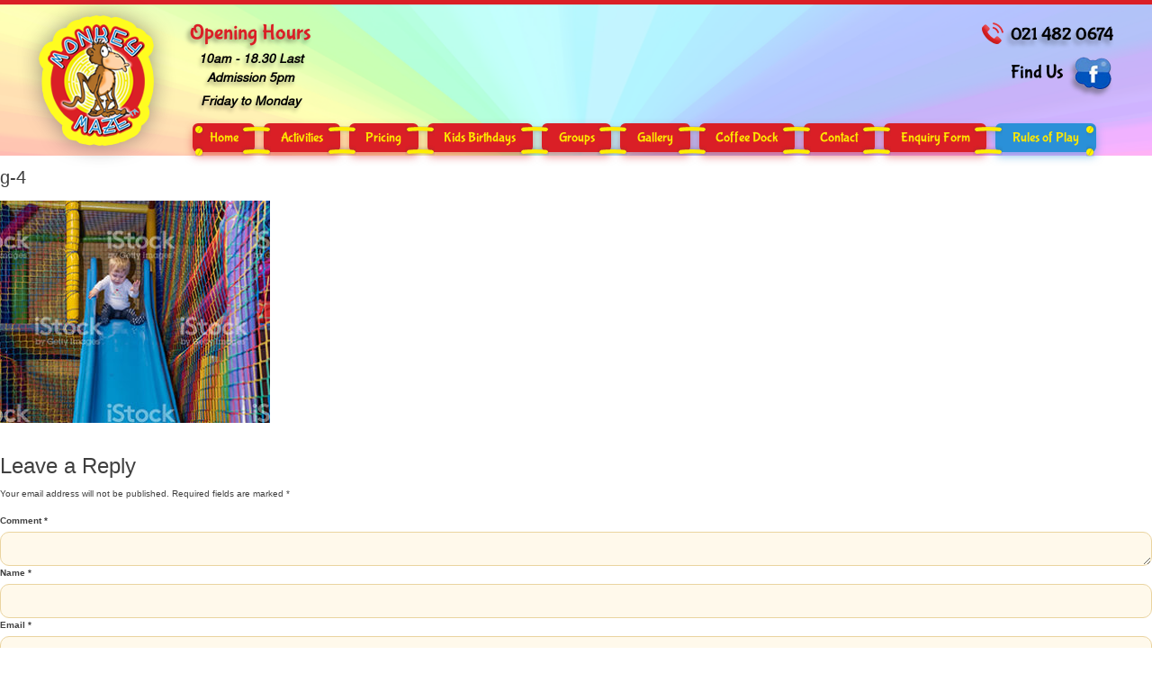

--- FILE ---
content_type: text/html; charset=UTF-8
request_url: https://www.monkeymaze.ie/home/g-4/
body_size: 10767
content:
<!DOCTYPE html PUBLIC "-//W3C//DTD XHTML 1.0 Strict//EN" "http://www.w3.org/TR/xhtml1/DTD/xhtml1-strict.dtd"><html lang="en-US" style="margin-top:0px !important"><head><meta charset="UTF-8"><meta name="viewport" content="width=device-width, initial-scale=1"><link rel="profile" href="https://gmpg.org/xfn/11"> <script src="https://ajax.googleapis.com/ajax/libs/jquery/3.1.1/jquery.min.js"></script> <link href="https://fonts.googleapis.com/css?family=Open+Sans" rel="stylesheet"><link rel="stylesheet" type="text/css" href="https://www.monkeymaze.ie/wp-content/themes/monkeymaze/css/bootstrap-theme.min.css"><link rel="stylesheet" href="https://maxcdn.bootstrapcdn.com/bootstrap/3.3.7/css/bootstrap.min.css"><link rel="stylesheet" type="text/css" href="https://www.monkeymaze.ie/wp-content/themes/monkeymaze/css/bootstrap.min.css"><link rel="stylesheet" type="text/css" href="https://www.monkeymaze.ie/wp-content/themes/monkeymaze/css/font-awesome.min.css"><link rel="stylesheet" type="text/css" href="https://www.monkeymaze.ie/wp-content/themes/monkeymaze/css/jquery.bxslider.min.css">  <script defer type="text/javascript" src="https://www.monkeymaze.ie/wp-content/themes/monkeymaze/js/bootstrap.min.js"></script> <script defer type="text/javascript" src="https://www.monkeymaze.ie/wp-content/themes/monkeymaze/js/jquery.bxslider.min.js"></script> <meta name='robots' content='index, follow, max-image-preview:large, max-snippet:-1, max-video-preview:-1' /><style>img:is([sizes="auto" i], [sizes^="auto," i]) { contain-intrinsic-size: 3000px 1500px }</style><title>g-4 - Monkey Maze Activity Centre</title><link rel="canonical" href="https://www.monkeymaze.ie/home/g-4/" /><meta property="og:locale" content="en_US" /><meta property="og:type" content="article" /><meta property="og:title" content="g-4 - Monkey Maze Activity Centre" /><meta property="og:url" content="https://www.monkeymaze.ie/home/g-4/" /><meta property="og:site_name" content="Monkey Maze Activity Centre" /><meta property="og:image" content="https://www.monkeymaze.ie/home/g-4" /><meta property="og:image:width" content="304" /><meta property="og:image:height" content="250" /><meta property="og:image:type" content="image/jpeg" /><meta name="twitter:card" content="summary_large_image" /> <script type="application/ld+json" class="yoast-schema-graph">{"@context":"https://schema.org","@graph":[{"@type":"WebPage","@id":"https://www.monkeymaze.ie/home/g-4/","url":"https://www.monkeymaze.ie/home/g-4/","name":"g-4 - Monkey Maze Activity Centre","isPartOf":{"@id":"https://www.monkeymaze.ie/#website"},"primaryImageOfPage":{"@id":"https://www.monkeymaze.ie/home/g-4/#primaryimage"},"image":{"@id":"https://www.monkeymaze.ie/home/g-4/#primaryimage"},"thumbnailUrl":"https://www.monkeymaze.ie/wp-content/uploads/2017/03/g-4.jpg","datePublished":"2017-03-14T12:54:38+00:00","dateModified":"2017-03-14T12:54:38+00:00","breadcrumb":{"@id":"https://www.monkeymaze.ie/home/g-4/#breadcrumb"},"inLanguage":"en-US","potentialAction":[{"@type":"ReadAction","target":["https://www.monkeymaze.ie/home/g-4/"]}]},{"@type":"ImageObject","inLanguage":"en-US","@id":"https://www.monkeymaze.ie/home/g-4/#primaryimage","url":"https://www.monkeymaze.ie/wp-content/uploads/2017/03/g-4.jpg","contentUrl":"https://www.monkeymaze.ie/wp-content/uploads/2017/03/g-4.jpg","width":304,"height":250},{"@type":"BreadcrumbList","@id":"https://www.monkeymaze.ie/home/g-4/#breadcrumb","itemListElement":[{"@type":"ListItem","position":1,"name":"Home","item":"https://www.monkeymaze.ie/"},{"@type":"ListItem","position":2,"name":"Home","item":"https://www.monkeymaze.ie/"},{"@type":"ListItem","position":3,"name":"g-4"}]},{"@type":"WebSite","@id":"https://www.monkeymaze.ie/#website","url":"https://www.monkeymaze.ie/","name":"Monkey Maze Activity Centre","description":"Indoor Childrens Activity and Play Centre, Family Entertainment, Cork, Ireland","potentialAction":[{"@type":"SearchAction","target":{"@type":"EntryPoint","urlTemplate":"https://www.monkeymaze.ie/?s={search_term_string}"},"query-input":"required name=search_term_string"}],"inLanguage":"en-US"}]}</script> <link rel="alternate" type="application/rss+xml" title="Monkey Maze Activity Centre &raquo; Feed" href="https://www.monkeymaze.ie/feed/" /><link rel="alternate" type="application/rss+xml" title="Monkey Maze Activity Centre &raquo; Comments Feed" href="https://www.monkeymaze.ie/comments/feed/" /><link rel="alternate" type="application/rss+xml" title="Monkey Maze Activity Centre &raquo; g-4 Comments Feed" href="https://www.monkeymaze.ie/home/g-4/feed/" /> <script defer src="[data-uri]"></script> <link rel='stylesheet' id='cf7ic_style-css' href='https://www.monkeymaze.ie/wp-content/cache/autoptimize/autoptimize_single_600b40b95c28d947a8d2cc21cabb7ce1.php?ver=3.3.7' type='text/css' media='all' /><style id='wp-emoji-styles-inline-css' type='text/css'>img.wp-smiley, img.emoji {
		display: inline !important;
		border: none !important;
		box-shadow: none !important;
		height: 1em !important;
		width: 1em !important;
		margin: 0 0.07em !important;
		vertical-align: -0.1em !important;
		background: none !important;
		padding: 0 !important;
	}</style><link rel='stylesheet' id='wp-block-library-css' href='https://www.monkeymaze.ie/wp-includes/css/dist/block-library/style.min.css?ver=6.8.3' type='text/css' media='all' /><style id='classic-theme-styles-inline-css' type='text/css'>/*! This file is auto-generated */
.wp-block-button__link{color:#fff;background-color:#32373c;border-radius:9999px;box-shadow:none;text-decoration:none;padding:calc(.667em + 2px) calc(1.333em + 2px);font-size:1.125em}.wp-block-file__button{background:#32373c;color:#fff;text-decoration:none}</style><style id='global-styles-inline-css' type='text/css'>/*<![CDATA[*/:root{--wp--preset--aspect-ratio--square: 1;--wp--preset--aspect-ratio--4-3: 4/3;--wp--preset--aspect-ratio--3-4: 3/4;--wp--preset--aspect-ratio--3-2: 3/2;--wp--preset--aspect-ratio--2-3: 2/3;--wp--preset--aspect-ratio--16-9: 16/9;--wp--preset--aspect-ratio--9-16: 9/16;--wp--preset--color--black: #000000;--wp--preset--color--cyan-bluish-gray: #abb8c3;--wp--preset--color--white: #ffffff;--wp--preset--color--pale-pink: #f78da7;--wp--preset--color--vivid-red: #cf2e2e;--wp--preset--color--luminous-vivid-orange: #ff6900;--wp--preset--color--luminous-vivid-amber: #fcb900;--wp--preset--color--light-green-cyan: #7bdcb5;--wp--preset--color--vivid-green-cyan: #00d084;--wp--preset--color--pale-cyan-blue: #8ed1fc;--wp--preset--color--vivid-cyan-blue: #0693e3;--wp--preset--color--vivid-purple: #9b51e0;--wp--preset--gradient--vivid-cyan-blue-to-vivid-purple: linear-gradient(135deg,rgba(6,147,227,1) 0%,rgb(155,81,224) 100%);--wp--preset--gradient--light-green-cyan-to-vivid-green-cyan: linear-gradient(135deg,rgb(122,220,180) 0%,rgb(0,208,130) 100%);--wp--preset--gradient--luminous-vivid-amber-to-luminous-vivid-orange: linear-gradient(135deg,rgba(252,185,0,1) 0%,rgba(255,105,0,1) 100%);--wp--preset--gradient--luminous-vivid-orange-to-vivid-red: linear-gradient(135deg,rgba(255,105,0,1) 0%,rgb(207,46,46) 100%);--wp--preset--gradient--very-light-gray-to-cyan-bluish-gray: linear-gradient(135deg,rgb(238,238,238) 0%,rgb(169,184,195) 100%);--wp--preset--gradient--cool-to-warm-spectrum: linear-gradient(135deg,rgb(74,234,220) 0%,rgb(151,120,209) 20%,rgb(207,42,186) 40%,rgb(238,44,130) 60%,rgb(251,105,98) 80%,rgb(254,248,76) 100%);--wp--preset--gradient--blush-light-purple: linear-gradient(135deg,rgb(255,206,236) 0%,rgb(152,150,240) 100%);--wp--preset--gradient--blush-bordeaux: linear-gradient(135deg,rgb(254,205,165) 0%,rgb(254,45,45) 50%,rgb(107,0,62) 100%);--wp--preset--gradient--luminous-dusk: linear-gradient(135deg,rgb(255,203,112) 0%,rgb(199,81,192) 50%,rgb(65,88,208) 100%);--wp--preset--gradient--pale-ocean: linear-gradient(135deg,rgb(255,245,203) 0%,rgb(182,227,212) 50%,rgb(51,167,181) 100%);--wp--preset--gradient--electric-grass: linear-gradient(135deg,rgb(202,248,128) 0%,rgb(113,206,126) 100%);--wp--preset--gradient--midnight: linear-gradient(135deg,rgb(2,3,129) 0%,rgb(40,116,252) 100%);--wp--preset--font-size--small: 13px;--wp--preset--font-size--medium: 20px;--wp--preset--font-size--large: 36px;--wp--preset--font-size--x-large: 42px;--wp--preset--spacing--20: 0.44rem;--wp--preset--spacing--30: 0.67rem;--wp--preset--spacing--40: 1rem;--wp--preset--spacing--50: 1.5rem;--wp--preset--spacing--60: 2.25rem;--wp--preset--spacing--70: 3.38rem;--wp--preset--spacing--80: 5.06rem;--wp--preset--shadow--natural: 6px 6px 9px rgba(0, 0, 0, 0.2);--wp--preset--shadow--deep: 12px 12px 50px rgba(0, 0, 0, 0.4);--wp--preset--shadow--sharp: 6px 6px 0px rgba(0, 0, 0, 0.2);--wp--preset--shadow--outlined: 6px 6px 0px -3px rgba(255, 255, 255, 1), 6px 6px rgba(0, 0, 0, 1);--wp--preset--shadow--crisp: 6px 6px 0px rgba(0, 0, 0, 1);}:where(.is-layout-flex){gap: 0.5em;}:where(.is-layout-grid){gap: 0.5em;}body .is-layout-flex{display: flex;}.is-layout-flex{flex-wrap: wrap;align-items: center;}.is-layout-flex > :is(*, div){margin: 0;}body .is-layout-grid{display: grid;}.is-layout-grid > :is(*, div){margin: 0;}:where(.wp-block-columns.is-layout-flex){gap: 2em;}:where(.wp-block-columns.is-layout-grid){gap: 2em;}:where(.wp-block-post-template.is-layout-flex){gap: 1.25em;}:where(.wp-block-post-template.is-layout-grid){gap: 1.25em;}.has-black-color{color: var(--wp--preset--color--black) !important;}.has-cyan-bluish-gray-color{color: var(--wp--preset--color--cyan-bluish-gray) !important;}.has-white-color{color: var(--wp--preset--color--white) !important;}.has-pale-pink-color{color: var(--wp--preset--color--pale-pink) !important;}.has-vivid-red-color{color: var(--wp--preset--color--vivid-red) !important;}.has-luminous-vivid-orange-color{color: var(--wp--preset--color--luminous-vivid-orange) !important;}.has-luminous-vivid-amber-color{color: var(--wp--preset--color--luminous-vivid-amber) !important;}.has-light-green-cyan-color{color: var(--wp--preset--color--light-green-cyan) !important;}.has-vivid-green-cyan-color{color: var(--wp--preset--color--vivid-green-cyan) !important;}.has-pale-cyan-blue-color{color: var(--wp--preset--color--pale-cyan-blue) !important;}.has-vivid-cyan-blue-color{color: var(--wp--preset--color--vivid-cyan-blue) !important;}.has-vivid-purple-color{color: var(--wp--preset--color--vivid-purple) !important;}.has-black-background-color{background-color: var(--wp--preset--color--black) !important;}.has-cyan-bluish-gray-background-color{background-color: var(--wp--preset--color--cyan-bluish-gray) !important;}.has-white-background-color{background-color: var(--wp--preset--color--white) !important;}.has-pale-pink-background-color{background-color: var(--wp--preset--color--pale-pink) !important;}.has-vivid-red-background-color{background-color: var(--wp--preset--color--vivid-red) !important;}.has-luminous-vivid-orange-background-color{background-color: var(--wp--preset--color--luminous-vivid-orange) !important;}.has-luminous-vivid-amber-background-color{background-color: var(--wp--preset--color--luminous-vivid-amber) !important;}.has-light-green-cyan-background-color{background-color: var(--wp--preset--color--light-green-cyan) !important;}.has-vivid-green-cyan-background-color{background-color: var(--wp--preset--color--vivid-green-cyan) !important;}.has-pale-cyan-blue-background-color{background-color: var(--wp--preset--color--pale-cyan-blue) !important;}.has-vivid-cyan-blue-background-color{background-color: var(--wp--preset--color--vivid-cyan-blue) !important;}.has-vivid-purple-background-color{background-color: var(--wp--preset--color--vivid-purple) !important;}.has-black-border-color{border-color: var(--wp--preset--color--black) !important;}.has-cyan-bluish-gray-border-color{border-color: var(--wp--preset--color--cyan-bluish-gray) !important;}.has-white-border-color{border-color: var(--wp--preset--color--white) !important;}.has-pale-pink-border-color{border-color: var(--wp--preset--color--pale-pink) !important;}.has-vivid-red-border-color{border-color: var(--wp--preset--color--vivid-red) !important;}.has-luminous-vivid-orange-border-color{border-color: var(--wp--preset--color--luminous-vivid-orange) !important;}.has-luminous-vivid-amber-border-color{border-color: var(--wp--preset--color--luminous-vivid-amber) !important;}.has-light-green-cyan-border-color{border-color: var(--wp--preset--color--light-green-cyan) !important;}.has-vivid-green-cyan-border-color{border-color: var(--wp--preset--color--vivid-green-cyan) !important;}.has-pale-cyan-blue-border-color{border-color: var(--wp--preset--color--pale-cyan-blue) !important;}.has-vivid-cyan-blue-border-color{border-color: var(--wp--preset--color--vivid-cyan-blue) !important;}.has-vivid-purple-border-color{border-color: var(--wp--preset--color--vivid-purple) !important;}.has-vivid-cyan-blue-to-vivid-purple-gradient-background{background: var(--wp--preset--gradient--vivid-cyan-blue-to-vivid-purple) !important;}.has-light-green-cyan-to-vivid-green-cyan-gradient-background{background: var(--wp--preset--gradient--light-green-cyan-to-vivid-green-cyan) !important;}.has-luminous-vivid-amber-to-luminous-vivid-orange-gradient-background{background: var(--wp--preset--gradient--luminous-vivid-amber-to-luminous-vivid-orange) !important;}.has-luminous-vivid-orange-to-vivid-red-gradient-background{background: var(--wp--preset--gradient--luminous-vivid-orange-to-vivid-red) !important;}.has-very-light-gray-to-cyan-bluish-gray-gradient-background{background: var(--wp--preset--gradient--very-light-gray-to-cyan-bluish-gray) !important;}.has-cool-to-warm-spectrum-gradient-background{background: var(--wp--preset--gradient--cool-to-warm-spectrum) !important;}.has-blush-light-purple-gradient-background{background: var(--wp--preset--gradient--blush-light-purple) !important;}.has-blush-bordeaux-gradient-background{background: var(--wp--preset--gradient--blush-bordeaux) !important;}.has-luminous-dusk-gradient-background{background: var(--wp--preset--gradient--luminous-dusk) !important;}.has-pale-ocean-gradient-background{background: var(--wp--preset--gradient--pale-ocean) !important;}.has-electric-grass-gradient-background{background: var(--wp--preset--gradient--electric-grass) !important;}.has-midnight-gradient-background{background: var(--wp--preset--gradient--midnight) !important;}.has-small-font-size{font-size: var(--wp--preset--font-size--small) !important;}.has-medium-font-size{font-size: var(--wp--preset--font-size--medium) !important;}.has-large-font-size{font-size: var(--wp--preset--font-size--large) !important;}.has-x-large-font-size{font-size: var(--wp--preset--font-size--x-large) !important;}
:where(.wp-block-post-template.is-layout-flex){gap: 1.25em;}:where(.wp-block-post-template.is-layout-grid){gap: 1.25em;}
:where(.wp-block-columns.is-layout-flex){gap: 2em;}:where(.wp-block-columns.is-layout-grid){gap: 2em;}
:root :where(.wp-block-pullquote){font-size: 1.5em;line-height: 1.6;}/*]]>*/</style><link rel='stylesheet' id='contact-form-7-css' href='https://www.monkeymaze.ie/wp-content/cache/autoptimize/autoptimize_single_3fd2afa98866679439097f4ab102fe0a.php?ver=5.8.7' type='text/css' media='all' /><link rel='stylesheet' id='walcf7-datepicker-css-css' href='https://www.monkeymaze.ie/wp-content/plugins/date-time-picker-for-contact-form-7/assets/css/jquery.datetimepicker.min.css?ver=1.0.0' type='text/css' media='all' /><link rel='stylesheet' id='tgdprc-frontend_assets_styles-css' href='https://www.monkeymaze.ie/wp-content/cache/autoptimize/autoptimize_single_41f2a7a49ed9eeeda5427ee8f238b69e.php?ver=2.0.2' type='text/css' media='all' /><link rel='stylesheet' id='tgdprc_frontend_genericon_style-css' href='https://www.monkeymaze.ie/wp-content/cache/autoptimize/autoptimize_single_f3bdf969e0e50766a99dafcbf5c41f01.php?ver=6.8.3' type='text/css' media='all' /><link rel='stylesheet' id='dashicons-css' href='https://www.monkeymaze.ie/wp-includes/css/dashicons.min.css?ver=6.8.3' type='text/css' media='all' /><link rel='stylesheet' id='tgdprc-fontawesome-css' href='https://www.monkeymaze.ie/wp-content/plugins/total-gdpr-compliance/assets/css/font-awesome/font-awesome.min.css?ver=6.8.3' type='text/css' media='all' /><link rel='stylesheet' id='tgdprc-rtl-styles-css' href='https://www.monkeymaze.ie/wp-content/plugins/total-gdpr-compliance/assets/css/rtl_styles.css?ver=6.8.3' type='text/css' media='all' /><link rel='stylesheet' id='tgdprc-linear-iconsets-css' href='https://www.monkeymaze.ie/wp-content/plugins/total-gdpr-compliance/assets/css/linear-icon-font.min.css?ver=6.8.3' type='text/css' media='all' /><link rel='stylesheet' id='tgdprc_mCustomScroller_styles-css' href='https://www.monkeymaze.ie/wp-content/cache/autoptimize/autoptimize_single_757cca90cfced5d5a45afa1550354bae.php?ver=2.0.2' type='text/css' media='all' /><link rel='stylesheet' id='hamburger.css-css' href='https://www.monkeymaze.ie/wp-content/cache/autoptimize/autoptimize_single_2a34dbc716a5013a0b987ac81ad3e30f.php?ver=3.1.8' type='text/css' media='all' /><link rel='stylesheet' id='wprmenu.css-css' href='https://www.monkeymaze.ie/wp-content/cache/autoptimize/autoptimize_single_0a3485753fe95cab32000ace4c2e9c22.php?ver=3.1.8' type='text/css' media='all' /><style id='wprmenu.css-inline-css' type='text/css'>@media only screen and ( max-width: 899px ) {html body div.wprm-wrapper {overflow: scroll;}#wprmenu_bar {background-image: url();background-size:;background-repeat: ;}#wprmenu_bar {background-color: #da1f26;}html body div#mg-wprm-wrap .wpr_submit .icon.icon-search {color: ;}#wprmenu_bar .menu_title,#wprmenu_bar .wprmenu_icon_menu,#wprmenu_bar .menu_title a {color: #ffffff;}#wprmenu_bar .menu_title a {font-size: px;font-weight: ;}#mg-wprm-wrap li.menu-item a {font-size: px;text-transform: ;font-weight: ;}#mg-wprm-wrap li.menu-item-has-children ul.sub-menu a {font-size: px;text-transform: ;font-weight: ;}#mg-wprm-wrap li.current-menu-item > a {background: ;}#mg-wprm-wrap li.current-menu-item > a,#mg-wprm-wrap li.current-menu-item span.wprmenu_icon{color:!important;}#mg-wprm-wrap {background-color: #41973a;}.cbp-spmenu-push-toright,.cbp-spmenu-push-toright .mm-slideout {left: 80% ;}.cbp-spmenu-push-toleft {left: -80% ;}#mg-wprm-wrap.cbp-spmenu-right,#mg-wprm-wrap.cbp-spmenu-left,#mg-wprm-wrap.cbp-spmenu-right.custom,#mg-wprm-wrap.cbp-spmenu-left.custom,.cbp-spmenu-vertical {width: 80%;max-width: px;}#mg-wprm-wrap ul#wprmenu_menu_ul li.menu-item a,div#mg-wprm-wrap ul li span.wprmenu_icon {color: #ffffff;}#mg-wprm-wrap ul#wprmenu_menu_ul li.menu-item:valid ~ a{color: ;}#mg-wprm-wrap ul#wprmenu_menu_ul li.menu-item a:hover {background: ;color: #da1f26 !important;}div#mg-wprm-wrap ul>li:hover>span.wprmenu_icon {color: #da1f26 !important;}.wprmenu_bar .hamburger-inner,.wprmenu_bar .hamburger-inner::before,.wprmenu_bar .hamburger-inner::after {background: #FFFFFF;}.wprmenu_bar .hamburger:hover .hamburger-inner,.wprmenu_bar .hamburger:hover .hamburger-inner::before,.wprmenu_bar .hamburger:hover .hamburger-inner::after {background: ;}div.wprmenu_bar div.hamburger{padding-right: 6px !important;}#wprmenu_menu.left {width:80%;left: -80%;right: auto;}#wprmenu_menu.right {width:80%;right: -80%;left: auto;}.wprmenu_bar .hamburger {float: left;}.wprmenu_bar #custom_menu_icon.hamburger {top: px;left: px;float: left !important;background-color: ;}.wpr_custom_menu #custom_menu_icon {display: block;}html { padding-top: 42px !important; }#wprmenu_bar,#mg-wprm-wrap { display: block; }div#wpadminbar { position: fixed; }}</style><link rel='stylesheet' id='wpr_icons-css' href='https://www.monkeymaze.ie/wp-content/cache/autoptimize/autoptimize_single_d313cb2cdb26f9f0450a1f43872208bf.php?ver=3.1.8' type='text/css' media='all' /><link rel='stylesheet' id='monkeymaze-style-css' href='https://www.monkeymaze.ie/wp-content/cache/autoptimize/autoptimize_single_45396450f8caba81aea46989e328879f.php?ver=6.8.3' type='text/css' media='all' /><link rel='stylesheet' id='jquery.lightbox.min.css-css' href='https://www.monkeymaze.ie/wp-content/plugins/wp-jquery-lightbox/styles/lightbox.min.css?ver=1.4.9.3' type='text/css' media='all' /><link rel='stylesheet' id='jqlb-overrides-css' href='https://www.monkeymaze.ie/wp-content/cache/autoptimize/autoptimize_single_ac62694743df3fbd9bfc2636c001831d.php?ver=1.4.9.3' type='text/css' media='all' /> <script type="text/javascript" src="https://www.monkeymaze.ie/wp-includes/js/jquery/jquery.min.js?ver=3.7.1" id="jquery-core-js"></script> <script defer type="text/javascript" src="https://www.monkeymaze.ie/wp-includes/js/jquery/jquery-migrate.min.js?ver=3.4.1" id="jquery-migrate-js"></script> <script defer id="tgdprc-frontend_assets_scripts-js-extra" src="[data-uri]"></script> <script defer type="text/javascript" src="https://www.monkeymaze.ie/wp-content/cache/autoptimize/autoptimize_single_bb8b7cfb1480b086ed5f6aae5e1522d9.php?ver=2.0.2" id="tgdprc-frontend_assets_scripts-js"></script> <script defer type="text/javascript" src="https://www.monkeymaze.ie/wp-content/cache/autoptimize/autoptimize_single_82c1cb347d2f923a399c391b336f3a13.php?ver=6.8.3" id="tgdprc-pro-webfont-js"></script> <script defer type="text/javascript" src="https://www.monkeymaze.ie/wp-content/cache/autoptimize/autoptimize_single_9f107852cff51dcf36ed6b00fd7c1f1e.php?ver=6.8.3" id="tgdprc_json_validation-js"></script> <script defer type="text/javascript" src="https://www.monkeymaze.ie/wp-content/cache/autoptimize/autoptimize_single_a0ba2e0b4d090075ab8870b5ef332674.php?ver=2.0.2" id="tgdprc_mCustomScroller_scripts-js"></script> <script defer type="text/javascript" src="https://www.monkeymaze.ie/wp-content/cache/autoptimize/autoptimize_single_851f8dba812d4762ed4e16c5baf25cd6.php?ver=3.1.8" id="modernizr-js"></script> <script defer type="text/javascript" src="https://www.monkeymaze.ie/wp-content/cache/autoptimize/autoptimize_single_b4713df0b78aa1688c57628e4f1cab0c.php?ver=3.1.8" id="touchSwipe-js"></script> <script defer id="wprmenu.js-js-extra" src="[data-uri]"></script> <script defer type="text/javascript" src="https://www.monkeymaze.ie/wp-content/cache/autoptimize/autoptimize_single_dd7b7706d324569a9f45e5e440a12a6a.php?ver=3.1.8" id="wprmenu.js-js"></script> <link rel="https://api.w.org/" href="https://www.monkeymaze.ie/wp-json/" /><link rel="alternate" title="JSON" type="application/json" href="https://www.monkeymaze.ie/wp-json/wp/v2/media/161" /><link rel="EditURI" type="application/rsd+xml" title="RSD" href="https://www.monkeymaze.ie/xmlrpc.php?rsd" /><meta name="generator" content="WordPress 6.8.3" /><link rel='shortlink' href='https://www.monkeymaze.ie/?p=161' /><link rel="alternate" title="oEmbed (JSON)" type="application/json+oembed" href="https://www.monkeymaze.ie/wp-json/oembed/1.0/embed?url=https%3A%2F%2Fwww.monkeymaze.ie%2Fhome%2Fg-4%2F" /><link rel="alternate" title="oEmbed (XML)" type="text/xml+oembed" href="https://www.monkeymaze.ie/wp-json/oembed/1.0/embed?url=https%3A%2F%2Fwww.monkeymaze.ie%2Fhome%2Fg-4%2F&#038;format=xml" /><link rel="icon" href="https://www.monkeymaze.ie/wp-content/uploads/2017/04/logo-1-1.png" sizes="32x32" /><link rel="icon" href="https://www.monkeymaze.ie/wp-content/uploads/2017/04/logo-1-1.png" sizes="192x192" /><link rel="apple-touch-icon" href="https://www.monkeymaze.ie/wp-content/uploads/2017/04/logo-1-1.png" /><meta name="msapplication-TileImage" content="https://www.monkeymaze.ie/wp-content/uploads/2017/04/logo-1-1.png" /><style type="text/css" id="wp-custom-css">.kids-page-btn a{
	width: 160px;
}

.list_mian ul li {
    display: flex;
    justify-content: space-between;
    padding: 0 45px;
    line-height: 35px;
	font-family: 'BubblegumSans-Regular';
}
.list_mian {
    background: #fdea08f7;
	padding-bottom: 25px;
	padding-top: 15px;
}
li.red_color{
	font-size: 16px;
	font-weight: 600;
	color: #ff0029;
}

li.blue_color{
	font-size: 16px;
	font-weight: 400;
	color: #0080a0;
}
.list_mian ul{
	list-style: none;
	margin: 0;
    padding: 0;
}
.popup img {
    width: 100%;
}
.fac_sect {
    display: flex;
    align-items: center;
    justify-content: end;
    padding-right: 40px;
}
.fac_sect img {
    width: 42px;
	margin-left: 15px;
}
.fac_sect p{
	font-size: 16px;
	font-weight: 600;
	margin: 0;
	color: #ff0029;
	font-style: italic;
}
.list_mian label{
	
    width: 50%;
}

@media only screen and (max-width: 479px){

.list_mian ul li{
	font-size: 12px;
	padding: 0 15px;
}
.list_mian label {
    width: auto;
}
	.fac_sect p{
		font-size: 13px;
	}
}
@media (min-width: 480px) and (max-width: 600px){

.list_mian ul li{
	padding: 0 20px;
	font-size: 14px;
}


}

.book-here-sec form.wpcf7-form input[type="checkbox"] + label {
    width: auto;
    display: inline-block;
    margin: 0 0 0 8px;
    color: #f00;
	font-weight:bold;
	    font-size: 12px;
}

.footer-main{padding-top:160px;}

.kids-Birthday-section,.pricing-page-background{min-height:auto;}

.page-id-20 .kids-Birthday-section,.pricing-page-background {
    padding-bottom: 70px;
}

.page-id-16 .activities-page-content{height:auto;}</style></head><body data-rsssl=1 class="attachment wp-singular attachment-template-default attachmentid-161 attachment-jpeg wp-theme-monkeymaze"><div id="page" class="site"> <a class="skip-link screen-reader-text" href="#content">Skip to content</a><header id="masthead" class="site-header" role="banner"><div class="site-branding"><div class="header-top"></div><div class="header-section"><div class="row"><div class="col-md-2 col-sm-2 col-xs-4"><div class="logo"> <a href="https://www.monkeymaze.ie"><img src="https://www.monkeymaze.ie/wp-content/uploads/2017/03/logo.png"></a></div></div><div class="col-md-10 col-sm-10 col-xs-8"><div class="header-right"><div class="opening-hours"><h3>Opening Hours</h3><ul><li>10am - 18.30   Last Admission 5pm</li><li>Friday to Monday</li></ul></div><div class="header-phone"><p><a href="tel: 021 482 0674"> 021 482 0674</a></p><div class="top-social"> <span>Find Us</span><a href="https://www.facebook.com/MonkeyMaze/" target="_blank"><img src="https://www.monkeymaze.ie/wp-content/themes/monkeymaze/images/header-fb.png"></a></div></div></div><div class="header-navbar"><nav id="site-navigation" class="main-navigation" role="navigation"><div class="menu-menu-1-container"><ul id="primary-menu" class="menu"><li id="menu-item-32" class="menu-item menu-item-type-post_type menu-item-object-page menu-item-home menu-item-32"><a href="https://www.monkeymaze.ie/">Home</a></li><li id="menu-item-33" class="menu-item menu-item-type-post_type menu-item-object-page menu-item-33"><a href="https://www.monkeymaze.ie/activities/">Activities</a></li><li id="menu-item-41" class="menu-item menu-item-type-post_type menu-item-object-page menu-item-41"><a href="https://www.monkeymaze.ie/pricing/">Pricing</a></li><li id="menu-item-40" class="menu-item menu-item-type-post_type menu-item-object-page menu-item-40"><a href="https://www.monkeymaze.ie/kids-birthdays/">Kids Birthdays</a></li><li id="menu-item-314" class="menu-item menu-item-type-post_type menu-item-object-page menu-item-314"><a href="https://www.monkeymaze.ie/groups/">Groups</a></li><li id="menu-item-37" class="menu-item menu-item-type-post_type menu-item-object-page menu-item-37"><a href="https://www.monkeymaze.ie/gallery/">Gallery</a></li><li id="menu-item-35" class="menu-item menu-item-type-post_type menu-item-object-page menu-item-35"><a href="https://www.monkeymaze.ie/coffee-dock/">Coffee Dock</a></li><li id="menu-item-36" class="menu-item menu-item-type-post_type menu-item-object-page menu-item-36"><a href="https://www.monkeymaze.ie/contact/">Contact</a></li><li id="menu-item-34" class="menu-item menu-item-type-post_type menu-item-object-page menu-item-34"><a href="https://www.monkeymaze.ie/enquiryform/">Enquiry Form</a></li><li id="menu-item-537" class="menu-item menu-item-type-post_type menu-item-object-page menu-item-537"><a href="https://www.monkeymaze.ie/rules12/">Rules of Play</a></li></ul></div></nav></div></div></div></div></div></header><div id="content" class="site-content"><div id="primary" class="content-area"><main id="main" class="site-main" role="main"><article id="post-161" class="post-161 attachment type-attachment status-inherit hentry"><header class="entry-header"><h1 class="entry-title">g-4</h1></header><div class="entry-content"><p class="attachment"><a href='https://www.monkeymaze.ie/wp-content/uploads/2017/03/g-4.jpg' rel="lightbox[161]"><img fetchpriority="high" decoding="async" width="300" height="247" src="https://www.monkeymaze.ie/wp-content/uploads/2017/03/g-4-300x247.jpg" class="attachment-medium size-medium" alt="" srcset="https://www.monkeymaze.ie/wp-content/uploads/2017/03/g-4-300x247.jpg 300w, https://www.monkeymaze.ie/wp-content/uploads/2017/03/g-4.jpg 304w" sizes="(max-width: 300px) 100vw, 300px" /></a></p></div></article><div id="comments" class="comments-area"><div id="respond" class="comment-respond"><h3 id="reply-title" class="comment-reply-title">Leave a Reply <small><a rel="nofollow" id="cancel-comment-reply-link" href="/home/g-4/#respond" style="display:none;">Cancel reply</a></small></h3><form action="https://www.monkeymaze.ie/wp-comments-post.php" method="post" id="commentform" class="comment-form"><p class="comment-notes"><span id="email-notes">Your email address will not be published.</span> <span class="required-field-message">Required fields are marked <span class="required">*</span></span></p><p class="comment-form-comment"><label for="comment">Comment <span class="required">*</span></label><textarea id="comment" name="comment" cols="45" rows="8" maxlength="65525" required></textarea></p><p class="comment-form-author"><label for="author">Name <span class="required">*</span></label> <input id="author" name="author" type="text" value="" size="30" maxlength="245" autocomplete="name" required /></p><p class="comment-form-email"><label for="email">Email <span class="required">*</span></label> <input id="email" name="email" type="email" value="" size="30" maxlength="100" aria-describedby="email-notes" autocomplete="email" required /></p><p class="comment-form-url"><label for="url">Website</label> <input id="url" name="url" type="url" value="" size="30" maxlength="200" autocomplete="url" /></p><p class="comment-form-cookies-consent"><input id="wp-comment-cookies-consent" name="wp-comment-cookies-consent" type="checkbox" value="yes" /> <label for="wp-comment-cookies-consent">Save my name, email, and website in this browser for the next time I comment.</label></p><p class="form-submit"><input name="submit" type="submit" id="submit" class="submit" value="Post Comment" /> <input type='hidden' name='comment_post_ID' value='161' id='comment_post_ID' /> <input type='hidden' name='comment_parent' id='comment_parent' value='0' /></p></form></div></div></main></div></div><footer id="colophon" class="site-footer" role="contentinfo"><div class="site-info"><div class="footer-main"><div class="container"><div class="footer-section"><div class="row"><div class="col-md-2 col-sm-2 col-xs-12"><div class="footer-logo"> <img src="https://www.monkeymaze.ie/wp-content/uploads/2017/03/footer-logo.png"></div></div><div class="col-md-10 col-sm-10 col-xs-12"><div class="footer-menu"><div class="menu-footer-menu-container"><ul id="menu-footer-menu" class="menu"><li id="menu-item-140" class="menu-item menu-item-type-post_type menu-item-object-page menu-item-home menu-item-140"><a href="https://www.monkeymaze.ie/">Home</a></li><li id="menu-item-139" class="menu-item menu-item-type-post_type menu-item-object-page menu-item-139"><a href="https://www.monkeymaze.ie/activities/">Activities</a></li><li id="menu-item-138" class="menu-item menu-item-type-post_type menu-item-object-page menu-item-138"><a href="https://www.monkeymaze.ie/pricing/">Pricing</a></li><li id="menu-item-143" class="menu-item menu-item-type-post_type menu-item-object-page menu-item-143"><a href="https://www.monkeymaze.ie/kids-birthdays/">Kids Birthdays</a></li><li id="menu-item-315" class="menu-item menu-item-type-post_type menu-item-object-page menu-item-315"><a href="https://www.monkeymaze.ie/groups/">Groups</a></li><li id="menu-item-141" class="menu-item menu-item-type-post_type menu-item-object-page menu-item-141"><a href="https://www.monkeymaze.ie/gallery/">Gallery</a></li><li id="menu-item-145" class="menu-item menu-item-type-post_type menu-item-object-page menu-item-145"><a href="https://www.monkeymaze.ie/coffee-dock/">Coffee Dock</a></li><li id="menu-item-144" class="menu-item menu-item-type-post_type menu-item-object-page menu-item-144"><a href="https://www.monkeymaze.ie/contact/">Contact</a></li><li id="menu-item-243" class="menu-item menu-item-type-post_type menu-item-object-page menu-item-243"><a href="https://www.monkeymaze.ie/rules12/">Rules of Play</a></li></ul></div></div><div class="footer-btn-book"> <a href="https://www.monkeymaze.ie/enquiryform/">Book</a></div></div></div></div></div></div><div class="footer-last-cpyrght"><p>Copy Right & Reserved By : Monkey Maze Activity Centre</p> <span><a href="http://www.thedigitaldepartment.ie" target="_">Website by The Digital Department</a></span></div></div></footer></div> <script type="speculationrules">{"prefetch":[{"source":"document","where":{"and":[{"href_matches":"\/*"},{"not":{"href_matches":["\/wp-*.php","\/wp-admin\/*","\/wp-content\/uploads\/*","\/wp-content\/*","\/wp-content\/plugins\/*","\/wp-content\/themes\/monkeymaze\/*","\/*\\?(.+)"]}},{"not":{"selector_matches":"a[rel~=\"nofollow\"]"}},{"not":{"selector_matches":".no-prefetch, .no-prefetch a"}}]},"eagerness":"conservative"}]}</script> <div class="wprm-wrapper"><div id="wprmenu_bar" class="wprmenu_bar  top"><div class="hamburger hamburger--slider"> <span class="hamburger-box"> <span class="hamburger-inner"></span> </span></div><div class="menu_title"> <a href="https://www.monkeymaze.ie"> MENU </a></div></div><div class="cbp-spmenu cbp-spmenu-vertical cbp-spmenu-top  " id="mg-wprm-wrap"><ul id="wprmenu_menu_ul"><li class="menu-item menu-item-type-post_type menu-item-object-page menu-item-home menu-item-32"><a href="https://www.monkeymaze.ie/">Home</a></li><li class="menu-item menu-item-type-post_type menu-item-object-page menu-item-33"><a href="https://www.monkeymaze.ie/activities/">Activities</a></li><li class="menu-item menu-item-type-post_type menu-item-object-page menu-item-41"><a href="https://www.monkeymaze.ie/pricing/">Pricing</a></li><li class="menu-item menu-item-type-post_type menu-item-object-page menu-item-40"><a href="https://www.monkeymaze.ie/kids-birthdays/">Kids Birthdays</a></li><li class="menu-item menu-item-type-post_type menu-item-object-page menu-item-314"><a href="https://www.monkeymaze.ie/groups/">Groups</a></li><li class="menu-item menu-item-type-post_type menu-item-object-page menu-item-37"><a href="https://www.monkeymaze.ie/gallery/">Gallery</a></li><li class="menu-item menu-item-type-post_type menu-item-object-page menu-item-35"><a href="https://www.monkeymaze.ie/coffee-dock/">Coffee Dock</a></li><li class="menu-item menu-item-type-post_type menu-item-object-page menu-item-36"><a href="https://www.monkeymaze.ie/contact/">Contact</a></li><li class="menu-item menu-item-type-post_type menu-item-object-page menu-item-34"><a href="https://www.monkeymaze.ie/enquiryform/">Enquiry Form</a></li><li class="menu-item menu-item-type-post_type menu-item-object-page menu-item-537"><a href="https://www.monkeymaze.ie/rules12/">Rules of Play</a></li></ul></div></div> <script defer type="text/javascript" src="https://www.monkeymaze.ie/wp-content/cache/autoptimize/autoptimize_single_a53a916adf48efefd5a2aa0861ebbc07.php?ver=5.8.7" id="swv-js"></script> <script defer id="contact-form-7-js-extra" src="[data-uri]"></script> <script defer type="text/javascript" src="https://www.monkeymaze.ie/wp-content/cache/autoptimize/autoptimize_single_83a062cf6545b990c13b4398035a29d0.php?ver=5.8.7" id="contact-form-7-js"></script> <script defer type="text/javascript" src="https://www.monkeymaze.ie/wp-content/plugins/date-time-picker-for-contact-form-7/assets/js/jquery.datetimepicker.full.min.js?ver=6.8.3" id="walcf7-datepicker-js-js"></script> <script defer type="text/javascript" src="https://www.monkeymaze.ie/wp-content/cache/autoptimize/autoptimize_single_5a08bf7d4e6a204a82497765bc339e83.php?ver=1.0.0" id="walcf7-datepicker-js"></script> <script defer type="text/javascript" src="https://www.monkeymaze.ie/wp-content/cache/autoptimize/autoptimize_single_49493316c090bb3d7cca5bc09031037c.php?ver=20151215" id="monkeymaze-navigation-js"></script> <script defer type="text/javascript" src="https://www.monkeymaze.ie/wp-content/cache/autoptimize/autoptimize_single_75abd4cd8807b312f9f7faeb77ee774b.php?ver=20151215" id="monkeymaze-skip-link-focus-fix-js"></script> <script defer type="text/javascript" src="https://www.monkeymaze.ie/wp-includes/js/comment-reply.min.js?ver=6.8.3" id="comment-reply-js" data-wp-strategy="async"></script> <script defer type="text/javascript" src="https://www.monkeymaze.ie/wp-content/plugins/wp-jquery-lightbox/panzoom.min.js?ver=1.4.9.3" id="wp-jquery-lightbox-panzoom-js"></script> <script defer type="text/javascript" src="https://www.monkeymaze.ie/wp-content/plugins/wp-jquery-lightbox/jquery.touchwipe.min.js?ver=1.4.9.3" id="wp-jquery-lightbox-swipe-js"></script> <script defer id="wp-jquery-lightbox-js-extra" src="[data-uri]"></script> <script defer type="text/javascript" src="https://www.monkeymaze.ie/wp-content/cache/autoptimize/autoptimize_single_63743fcf6e77578d38d032c8a5ee899f.php?ver=1.4.9.3" id="wp-jquery-lightbox-js"></script> <script defer src="[data-uri]"></script> <script defer src="[data-uri]"></script> </body></html>

--- FILE ---
content_type: text/css; charset=utf-8
request_url: https://www.monkeymaze.ie/wp-content/cache/autoptimize/autoptimize_single_41f2a7a49ed9eeeda5427ee8f238b69e.php?ver=2.0.2
body_size: 11426
content:
.admin-bar .tgdprc-cookie-bar-display,.admin-bar .tgdprc-cookie-bar-more-info-wrap{margin-top:32px}.admin-bar .tgdprc_display_popup_center .tgdprc-cookie-bar-more-info-wrap{margin-top:0}.tgdprc-cookie-bar-display.tgdprc_display_bar_top_absolute{position:absolute;width:100%;top:0;left:0;padding:0;z-index:99999}.tgdprc-cookie-bar-display.tgdprc_display_bar_top_fixed{position:fixed;top:0;left:0;width:100%;z-index:99999}.tgdprc-cookie-bar-display.tgdprc_display_bar_bottom{position:fixed;bottom:0;top:auto;left:0;width:100%;z-index:99999}.tgdprc-cookie-bar-body{width:100%;margin:0 auto;position:relative;text-align:center;background:#109ae8;color:#fff;font-family:'Open Sans',sans-serif;padding:15px 30px 10px;box-shadow:0 1px 4px 0px rgba(0,0,0,.16);-webkit-box-shadow:0 1px 4px 0px rgba(0,0,0,.16);-ms-box-shadow:0 1px 4px 0px rgba(0,0,0,.16);display:table;z-index:99}.tgdprc-cookie-bar-display .tgdprc-cookie-bar-body{width:100%;max-width:100%;margin:0 auto;position:relative;text-align:left;display:block;padding:10px 60px 5px;-webkit-box-shadow:0 -2px 15px 0px rgba(0,0,0,.15);box-shadow:0 -2px 15px 0px rgba(0,0,0,.15);-ms-box-shadow:0 1px 4px 0px rgba(0,0,0,.16)}.tgdprc-cookie-bar-display.tgdprc_display_bar_bottom .tgdprc-cookie-bar-body{-webkit-box-shadow:0 -2px 15px 0px rgba(0,0,0,.15);box-shadow:0 -2px 15px 0px rgba(0,0,0,.15)}.tgdprc-cookie-bar-display button:focus{outline:none}.tgdprc-cookie-bar-display .tgdprc-cookie-bar-body .tgdprc-1-column{padding:0;text-align:center;width:95%;margin:0 auto}.tgdprc-cookie-bar-display .tgdprc-cookie-bar-body .tgdprc-2-column{padding:5px 0 10px;text-align:center}.tgdprc-cookie-bar-display .tgdprc-cookie-bar-body .tgdprc-1-column .tgdprc_title_text{font-weight:600;font-size:18px}.tgdprc-cookie-bar-display .tgdprc-cookie-bar-body .tgdprc-1-column p{font-size:15px;margin-bottom:10px;margin-top:5px;font-family:'Open Sans',sans-serif}.tgdprc-1-column p a{color:#fff;text-decoration:underline;font-family:}.tgdprc-cookie-bar-display .tgdprc-cookie-bar-body .tgdprc-3-column:hover{cursor:pointer}.tgdprc-cookie-bar-body button,.tgdprc-cookie-bar-body button:hover,.tgdprc-cookie-bar-body button:focus{-webkit-box-shadow:none;box-shadow:none;text-shadow:none}.tgdprc-cookie-bar-info-confirm,.tgdprc-cookie-bar-more_info{font-size:12px;padding:13px 20px;background:#007bc1;color:#fff;font-weight:600;text-transform:none;transition:ease-in-out .3s;position:relative;border:none;text-transform:uppercase}.tgdprc_cookie_notice_custom-temp .tgdprc-cookie-bar-info-confirm,.tgdprc_cookie_notice_custom-temp .tgdprc-cookie-bar-more_info{padding:0 20px;height:40px;line-height:40px}.tgdprc-cookie-bar-info-confirm:hover,.tgdprc-cookie-bar-more_info:hover{background:#fff;color:#007bc1;cursor:pointer}.tgdprc-cookie-bar-info-confirm i,.tgdprc-cookie-bar-more_info i{padding-right:4px;font-size:16px}.tgdprc-cookie-bar-more_info{margin-left:8px}.tgdprc-cookie-bar-display .tgdprc-cookie-bar-body.tgdprc_template_Template-1 .tgdprc_close_btn{width:5px;float:right;position:absolute;top:0;bottom:0;right:60px;display:table-cell;vertical-align:middle;margin:0;text-align:center}.tgdprc-cookie-bar-display .tgdprc-cookie-bar-body.tgdprc_template_Template-1 .tgdprc-3-column:after{content:"×";font-family:'Montserrat',sans-serif;font-weight:300 !important;font-size:28px;position:absolute;left:50%;top:50%;transform:translateX(-50%) translateY(-50%);color:#109ae8;margin-top:0}.tgdprc-cookie-bar-display .tgdprc-cookie-bar-body.tgdprc_template_Template-1 .tgdprc-3-column:before{content:"";width:24px;height:24px;position:absolute;top:50%;right:-10px;transform:translateY(-50%);background:rgba(255,255,255,1);-webkit-border-radius:50%;border-radius:50%}.tgdprc-cookie-bar-display .tgdprc-cookie-bar-body.tgdprc_template_Template-1 .tgdprc-1-column p a{color:#fff}.tgdprc-cookie-bar-display.tgdprc_display_bar_bottom .tgdprc-3-column:after{left:50%;top:50%;transform:translateX(-50%) translateY(-50%)}.tgdprc-cookie-bar-display .tgdprc-cookie-bar-body.tgdprc_template_Template-2{max-width:100%;width:100%;margin:0 auto;position:relative;text-align:left;display:block;background:#54577a;color:#fff;font-family:ABeeZee;padding:10px 30px 5px;box-shadow:0 1px 4px 0px rgba(0,0,0,.16);-webkit-box-shadow:0 1px 4px 0px rgba(0,0,0,.16);-ms-box-shadow:0 1px 4px 0px rgba(0,0,0,.16)}.tgdprc-cookie-bar-display .tgdprc-cookie-bar-body.tgdprc_template_Template-2 .tgdprc-1-column{padding:0 30px 0 50px;width:70%;margin:0;text-align:left;display:table-cell;vertical-align:middle}.tgdprc-cookie-bar-display .tgdprc-cookie-bar-body.tgdprc_template_Template-2 .tgdprc-2-column{padding:0;width:30%;margin:0;display:table-cell;vertical-align:middle}.tgdprc-cookie-bar-display .tgdprc-cookie-bar-body.tgdprc_template_Template-2 .tgdprc_close_btn{width:5px;position:relative;display:table-cell;vertical-align:middle;margin:0;position:relative;text-align:center}.tgdprc-cookie-bar-display .tgdprc-cookie-bar-body.tgdprc_template_Template-2 .tgdprc-3-column{width:22px;height:22px;vertical-align:middle;text-align:center;position:relative;border-radius:50%;border:solid 2px #fff;float:right;margin-right:30px}.tgdprc-cookie-bar-display .tgdprc-cookie-bar-body.tgdprc_template_Template-2 .tgdprc-3-column:after{content:"×";font-family:'Montserrat',sans-serif;font-weight:300 !important;font-size:25px;position:absolute;left:50%;top:50%;transform:translateX(-50%) translateY(-50%);color:#fff;margin-top:0}.tgdprc-cookie-bar-display .tgdprc-cookie-bar-body.tgdprc_template_Template-2 .tgdprc-1-column p a{color:#fff}.tgdprc-cookie-bar-display .tgdprc-cookie-bar-body.tgdprc_template_Template-2 .tgdprc-2-column button{background:#2d3053;color:#fff;border:solid 1px #2d3053}.tgdprc-cookie-bar-display .tgdprc-cookie-bar-body.tgdprc_template_Template-2 .tgdprc-2-column button:hover{background:#fff;color:#2d3053}.tgdprc-cookie-bar-display .tgdprc-cookie-bar-body.tgdprc_template_Template-3{background:#003c5a;background-repeat:no-repeat;background-size:cover;background-position:bottom;position:relative;padding:10px 30px 5px;box-shadow:0 1px 4px 0px rgba(0,0,0,.16);-webkit-box-shadow:0 1px 4px 0px rgba(0,0,0,.16);-ms-box-shadow:0 1px 4px 0px rgba(0,0,0,.16);color:#fff;font-family:ABeeZee}.tgdprc-cookie-bar-display .tgdprc-cookie-bar-body.tgdprc_template_Template-3:before{content:"";position:absolute;left:0;top:0;width:100%;height:100%;z-index:0;text-align:left}.tgdprc-cookie-bar-display .tgdprc-cookie-bar-body.tgdprc_template_Template-3 .tgdprc-1-column,.tgdprc-cookie-bar-display .tgdprc-cookie-bar-body.tgdprc_template_Template-3 .tgdprc-2-column,.tgdprc-cookie-bar-display .tgdprc-cookie-bar-body.tgdprc_template_Template-3 .tgdprc_close_btn{position:relative;z-index:10}.tgdprc-cookie-bar-display .tgdprc-cookie-bar-body.tgdprc_template_Template-3 .tgdprc-1-column{padding:0 30px 0 50px;width:70%;margin:0;display:table-cell;vertical-align:middle;text-align:left}.tgdprc-cookie-bar-display .tgdprc-cookie-bar-body.tgdprc_template_Template-3 .tgdprc-2-column{padding:0 30px;width:25%;margin:0;display:table-cell;vertical-align:middle}.tgdprc-cookie-bar-display .tgdprc-cookie-bar-body.tgdprc_template_Template-3 .tgdprc-2-column button{font-size:12px;padding:0 20px;font-weight:500;border-radius:5px;height:38px;line-height:38px}.tgdprc-cookie-bar-display .tgdprc-cookie-bar-body.tgdprc_template_Template-3 .tgdprc_close_btn{width:5px;position:relative;display:table-cell;vertical-align:middle;margin:0;position:relative;text-align:center}.tgdprc-cookie-bar-display .tgdprc-cookie-bar-body.tgdprc_template_Template-3 .tgdprc-3-column{width:22px;height:22px;vertical-align:middle;text-align:center;position:relative;border-radius:50%;border:solid 2px #fc8f44;float:right;margin-right:30px}.tgdprc-cookie-bar-display .tgdprc-cookie-bar-body.tgdprc_template_Template-3 .tgdprc-3-column:after{content:"×";font-family:'Montserrat',sans-serif;font-weight:300 !important;font-size:25px;position:absolute;left:50%;top:50%;transform:translateX(-50%) translateY(-50%);color:#fc8f44;margin-top:0}.tgdprc-cookie-bar-display .tgdprc-cookie-bar-body.tgdprc_template_Template-3 .tgdprc-2-column button{background:#fc8f44;color:#fff;border:0;font-weight:600}.tgdprc-cookie-bar-display .tgdprc-cookie-bar-body.tgdprc_template_Template-3 .tgdprc-2-column button:hover{background:#fff;color:#fc8f44}.tgdprc-cookie-bar-display .tgdprc-cookie-bar-body.tgdprc_template_Template-4{background:#3c4146;background-repeat:no-repeat;background-size:cover;background-position:center;position:relative;padding:10px 30px 10px;box-shadow:0 1px 4px 0px rgba(0,0,0,.16);-webkit-box-shadow:0 1px 4px 0px rgba(0,0,0,.16);-ms-box-shadow:0 1px 4px 0px rgba(0,0,0,.16);color:#fff;font-family:ABeeZee}.tgdprc-cookie-bar-display .tgdprc-cookie-bar-body.tgdprc_template_Template-4:before{content:"";position:absolute;left:0;top:0;width:100%;height:100%;background:rgba(0,0,0,.7);z-index:0;text-align:left}.tgdprc-cookie-bar-display .tgdprc-cookie-bar-body.tgdprc_template_Template-4 .tgdprc-1-column,.tgdprc-cookie-bar-display .tgdprc-cookie-bar-body.tgdprc_template_Template-4 .tgdprc-2-column,.tgdprc-cookie-bar-display .tgdprc-cookie-bar-body.tgdprc_template_Template-4 .tgdprc_close_btn{position:relative;z-index:10}.tgdprc-cookie-bar-display .tgdprc-cookie-bar-body.tgdprc_template_Template-4 .tgdprc-2-column button{font-size:12px;padding:0 20px;font-weight:500;border-radius:5px;height:40px;line-height:40px}.tgdprc-cookie-bar-display .tgdprc-cookie-bar-body.tgdprc_template_Template-4 .tgdprc_close_btn{width:5px;float:right;position:absolute;top:0;bottom:0;right:60px;display:table-cell;vertical-align:middle;margin:0;text-align:center}.tgdprc-cookie-bar-display .tgdprc-cookie-bar-body.tgdprc_template_Template-4 .tgdprc-3-column:after{content:"×";font-family:'Montserrat',sans-serif;font-weight:300 !important;font-size:28px;position:absolute;left:50%;top:50%;transform:translateX(-50%) translateY(-50%);color:#fff;margin-top:0}.tgdprc-cookie-bar-display .tgdprc-cookie-bar-body.tgdprc_template_Template-4 .tgdprc-3-column:before{content:"";width:24px;height:24px;position:absolute;border:2px solid #fff;top:50%;right:-10px;transform:translateY(-50%);background:0 0;-webkit-border-radius:50%;border-radius:50%}.tgdprc-cookie-bar-display .tgdprc-cookie-bar-body.tgdprc_template_Template-4 .tgdprc-2-column button{background:#44d2e3;color:#fff;border:0;font-weight:600}.tgdprc-cookie-bar-display .tgdprc-cookie-bar-body.tgdprc_template_Template-4 .tgdprc-2-column button:hover{background:#fff;color:#44d2e3}.tgdprc-cookie-bar-display .tgdprc-cookie-bar-body.tgdprc_template_Template-5{background:url(//www.monkeymaze.ie/wp-content/plugins/total-gdpr-compliance/assets/css/../images/cookies-temp-bg-5.jpg);background-repeat:no-repeat;background-size:cover;background-position:bottom;position:relative;padding:10px 30px 5px;box-shadow:0 1px 4px 0px rgba(0,0,0,.16);-webkit-box-shadow:0 1px 4px 0px rgba(0,0,0,.16);-ms-box-shadow:0 1px 4px 0px rgba(0,0,0,.16);color:#fff;font-family:ABeeZee}.tgdprc-cookie-bar-display .tgdprc-cookie-bar-body.tgdprc_template_Template-5:before{content:"";position:absolute;left:0;top:0;width:100%;height:100%;background:rgba(46,102,10,.7);z-index:0;text-align:left}.tgdprc-cookie-bar-display .tgdprc-cookie-bar-body.tgdprc_template_Template-5 .tgdprc-1-column,.tgdprc-cookie-bar-display .tgdprc-cookie-bar-body.tgdprc_template_Template-5 .tgdprc-2-column,.tgdprc-cookie-bar-display .tgdprc-cookie-bar-body.tgdprc_template_Template-5 .tgdprc_close_btn{position:relative;z-index:10}.tgdprc-cookie-bar-display .tgdprc-cookie-bar-body.tgdprc_template_Template-5 .tgdprc-1-column{padding:0 30px 0 50px;width:70%;margin:0;display:table-cell;vertical-align:middle;text-align:left}.tgdprc-cookie-bar-display .tgdprc-cookie-bar-body.tgdprc_template_Template-5 .tgdprc-2-column{padding:0;width:25%;margin:0;display:table-cell;vertical-align:middle}.tgdprc-cookie-bar-display .tgdprc-cookie-bar-body.tgdprc_template_Template-5 .tgdprc-2-column button{font-size:12px;padding:0 20px;font-weight:500;border:1px solid transparent;border-radius:5px;height:40px;font-weight:600;line-height:40px}.tgdprc-cookie-bar-display .tgdprc-cookie-bar-body.tgdprc_template_Template-5 .tgdprc_close_btn{width:5px;position:relative;display:table-cell;vertical-align:middle;margin:0;position:relative;text-align:center}.tgdprc-cookie-bar-display .tgdprc-cookie-bar-body.tgdprc_template_Template-5 .tgdprc-3-column{width:22px;height:22px;vertical-align:middle;text-align:center;position:relative;border-radius:50%;border:solid 2px #fff;float:right;margin-right:30px}.tgdprc-cookie-bar-display .tgdprc-cookie-bar-body.tgdprc_template_Template-5 .tgdprc-3-column:after{content:"×";font-family:'Montserrat',sans-serif;font-weight:300 !important;font-size:25px;position:absolute;left:50%;top:50%;transform:translateX(-50%) translateY(-50%);color:#fff;margin-top:0}.tgdprc-cookie-bar-display .tgdprc-cookie-bar-body.tgdprc_template_Template-5 .tgdprc-2-column button{background:#ffd630}.tgdprc-cookie-bar-display .tgdprc-cookie-bar-body.tgdprc_template_Template-5 .tgdprc-2-column button:hover{background:#778b07;color:#fff;border-color:rgba(255,255,255,.5)}@-moz-document url-prefix(){.tgdprc-cookie-bar-display .tgdprc-cookie-bar-body.tgdprc_template_Template-1 .tgdprc-3-column:after,.tgdprc-cookie-bar-display .tgdprc-cookie-bar-body.tgdprc_template_Template-2 .tgdprc-3-column:after{margin-top:0}.tgdprc-cookie-bar-display .tgdprc-cookie-bar-body.tgdprc_template_Template-3 .tgdprc-3-column,.tgdprc-cookie-bar-display .tgdprc-cookie-bar-body.tgdprc_template_Template-4 .tgdprc-3-column,.tgdprc-cookie-bar-display .tgdprc-cookie-bar-body.tgdprc_template_Template-5 .tgdprc-3-column{width:22px;height:22px}.tgdprc-cookie-bar-display .tgdprc-cookie-bar-body.tgdprc_template_Template-1 .tgdprc-3-column:after,.tgdprc-cookie-bar-display .tgdprc-cookie-bar-body.tgdprc_template_Template-2 .tgdprc-3-column:after,.tgdprc-cookie-bar-display .tgdprc-cookie-bar-body.tgdprc_template_Template-3 .tgdprc-3-column:after,.tgdprc-cookie-bar-display .tgdprc-cookie-bar-body.tgdprc_template_Template-4 .tgdprc-3-column:after,.tgdprc-cookie-bar-display .tgdprc-cookie-bar-body.tgdprc_template_Template-5 .tgdprc-3-column:after{margin-left:0;margin-top:0}}.tgdprc-cookie-bar-more-info-wrap.tgdprc_info_position_left{position:fixed;top:0;left:0;right:0;bottom:0;z-index:99999;background:rgba(0,0,0,.5);-webkit-transform:translate3d(100%,0,0);transform:translate3d(100%,0,0);visibility:hidden;opacity:1;-webkit-transition:-webkit-transform .6s;transition:transform .6s}.tgdprc-cookie-bar-more-info-wrap.tgdprc_info_position_left.tgdprc_info_show{-webkit-transform:translate3d(0,0,0);transform:translate3d(0,0,0);visibility:visible;opacity:1}.tgdprc-cookie-bar-more-info-wrap.tgdprc_info_position_right{position:fixed;top:0;left:0;right:0;bottom:0;z-index:99999;background:rgba(0,0,0,.5);-webkit-transform:translate3d(-100%,0,0);transform:translate3d(-100%,0,0);visibility:hidden;opacity:1;-webkit-transition:-webkit-transform .6s;transition:transform .6s}.tgdprc-cookie-bar-more-info-wrap.tgdprc_info_position_right.tgdprc_info_show{-webkit-transform:translate3d(0,0,0);transform:translate3d(0,0,0);visibility:visible;opacity:1}.tgdprc-cookie-bar-more-info-wrap.tgdprc_info_position_left .tgdprc-cookie-info-content,.tgdprc-cookie-bar-more-info-wrap.tgdprc_info_position_right .tgdprc-cookie-info-content{width:50%;background:#fff;padding:50px 21px;height:100vh;position:relative}.tgdprc-cookie-bar-more-info-wrap.tgdprc_info_position_right .tgdprc-cookie-info-content{float:right}.tgdprc-cookie-bar-more-info-wrap.tgdprc_info_position_left .tgdprc-cookie-info-content .tgdprc_info_close_button,.tgdprc-cookie-bar-more-info-wrap.tgdprc_info_position_right .tgdprc-cookie-info-content .tgdprc_info_close_button{position:absolute;top:0;right:0;height:20px;width:20px;-webkit-border-radius:50%;border-radius:50%;border:solid 1px #000;background:0 0;margin-top:20px;margin-right:20px}.tgdprc-cookie-bar-more-info-wrap.tgdprc_info_position_left .tgdprc-cookie-info-content .tgdprc_info_close_button:after,.tgdprc-cookie-bar-more-info-wrap.tgdprc_info_position_right .tgdprc-cookie-info-content .tgdprc_info_close_button:after{content:"×";font-family:'Montserrat',sans-serif;font-weight:300 !important;font-size:20px;position:absolute;left:0;right:0;text-align:center;top:50%;transform:translateY(-50%);color:#000;margin-top:0}.tgdprc-cookie-bar-more-info-wrap.tgdprc_info_position_left .tgdprc-cookie-info-content p,.tgdprc-cookie-bar-more-info-wrap.tgdprc_info_position_right .tgdprc-cookie-info-content p{font-size:15px;line-height:24px;color:#666}.tgdprc-cookie-bar-more-info-wrap.tgdprc_info_position_left .tgdprc-cookie-info-content .tgdprc_info_close_button:hover,.tgdprc-cookie-bar-more-info-wrap.tgdprc_info_position_right .tgdprc-cookie-info-content .tgdprc_info_close_button:hover{cursor:pointer}.tgdprc-cookie-bar-display.tgdprc_display_popup_center{position:fixed;z-index:99999;top:0;bottom:0;left:0;right:0;margin:0 auto;padding:0}.tgdprc-cookie-bar-display.tgdprc_display_popup_center:before{position:absolute;content:"";width:100%;height:100%;background:rgba(0,0,0,.6)}.tgdprc-cookie-bar-display.tgdprc_display_popup_center .tgdprc-cookie-bar-body{top:50%;-webkit-transform:translateY(-50%);-moz-transform:translateY(-50%);-ms-transform:translateY(-50%);-o-transform:translateY(-50%);transform:translateY(-50%);max-width:45rem;margin:0 auto;padding:0;background:#fbfbfb;color:#999}.tgdprc-cookie-bar-display.tgdprc_display_popup_center .tgdprc-cookie-bar-body .tgdprc_close_btn{width:22px;height:22px;vertical-align:middle;text-align:center;position:absolute;top:0;right:0;margin-right:15px;margin-top:15px}.tgdprc-cookie-bar-display.tgdprc_display_popup_center .tgdprc-cookie-bar-body .tgdprc_close_btn:hover{cursor:pointer}.tgdprc-cookie-bar-display.tgdprc_display_popup_center .tgdprc-cookie-bar-body .tgdprc_close_btn:after{content:"×";font-family:'Montserrat',sans-serif;font-weight:300 !important;font-size:36px;position:absolute;left:50%;top:50%;transform:translateX(-50%) translateY(-50%);color:#666;margin-top:0}.tgdprc-cookie-bar-display.tgdprc_display_popup_center .tgdprc-cookie-bar-body{height:400px}.tgdprc-cookie-bar-display.tgdprc_display_popup_center .tgdprc-cookie-bar-body.tgdprc_template_Template-11{overflow:hidden}.tgdprc-cookie-bar-display.tgdprc_display_popup_center .tgdprc-cookie-bar-body.tgdprc_template_Template-11 .tgdprc-1-column .tgdprc_title_text{font-size:20px;font-weight:600;text-align:left;margin-bottom:20px;color:#333}.tgdprc-cookie-bar-display.tgdprc_display_popup_center .tgdprc-cookie-bar-body.tgdprc_template_Template-11 .tgdprc-1-column p{text-align:justify;margin-top:0;font-size:16px;color:#5e5e5e}.tgdprc-cookie-bar-display.tgdprc_display_popup_center .tgdprc-cookie-bar-body.tgdprc_template_Template-11 .tgdprc-1-column p a{color:#4a90e4}.tgdprc-cookie-bar-display.tgdprc_display_popup_center .tgdprc-cookie-bar-body.tgdprc_template_Template-11 .tgdprc-2-column{padding:0;position:absolute;bottom:0;left:0;right:0}.tgdprc-cookie-bar-display.tgdprc_display_popup_center .tgdprc-cookie-bar-body.tgdprc_template_Template-11 .tgdprc-cookie-bar-info-confirm,.tgdprc-cookie-bar-display.tgdprc_display_popup_center .tgdprc-cookie-bar-body.tgdprc_template_Template-11 .tgdprc-cookie-bar-more_info{width:50%;display:inline-block;float:left;margin:0;-webkit-border-radius:0;border-radius:0;font-size:20px;padding:0 20px;height:60px;line-height:60px}.tgdprc-cookie-bar-display.tgdprc_display_popup_center .tgdprc-cookie-bar-body.tgdprc_template_Template-11 .tgdprc-cookie-bar-info-confirm{background:#3b8e86;color:#fff;text-transform:capitalize}.tgdprc-cookie-bar-display.tgdprc_display_popup_center .tgdprc-cookie-bar-body.tgdprc_template_Template-11.wpcui_more_info_nf .tgdprc-cookie-bar-info-confirm{width:100%;background:#58bab1;color:#fff}.tgdprc-cookie-bar-display.tgdprc_display_popup_center .tgdprc-cookie-bar-body.tgdprc_template_Template-11.wpcui_more_info_nf .tgdprc-cookie-bar-info-confirm:hover{background:#378f87;color:#fff}.tgdprc-cookie-bar-display.tgdprc_display_popup_center .tgdprc-cookie-bar-body.tgdprc_template_Template-11 .tgdprc-cookie-bar-info-confirm:hover{background:#4da69d;color:#fff}.tgdprc-cookie-bar-display.tgdprc_display_popup_center .tgdprc-cookie-bar-body.tgdprc_template_Template-11 .tgdprc-cookie-bar-more_info{background:#58bab1;text-transform:capitalize}.tgdprc-cookie-bar-display.tgdprc_display_popup_center .tgdprc-cookie-bar-body.tgdprc_template_Template-11 .tgdprc-cookie-bar-more_info:hover{background:#368d85;color:#fff}.tgdprc-cookie-bar-display.tgdprc_display_popup_center .tgdprc-cookie-bar-body.tgdprc_template_Template-11 .tgdprc-cookie-bar-info-confirm i,.tgdprc-cookie-bar-display.tgdprc_display_popup_center .tgdprc-cookie-bar-body.tgdprc_template_Template-11 .tgdprc-cookie-bar-more_info i,.tgdprc-cookie-bar-display.tgdprc_display_popup_center .tgdprc-cookie-bar-body.tgdprc_template_Template-11 .tgdprc-cookie-bar-info-confirm:after,.tgdprc-cookie-bar-display.tgdprc_display_popup_center .tgdprc-cookie-bar-body.tgdprc_template_Template-11 .tgdprc-cookie-bar-more_info:after{display:none}.tgdprc-cookie-bar-display.tgdprc_display_popup_center .tgdprc-cookie-bar-body.tgdprc_template_Template-11 .tgdprc-1-column{position:absolute;top:0;bottom:0;left:0;right:0;width:100%;padding:25px 40px 70px;display:block;visibility:visible;opacity:1;-webkit-transform:translate3d(0,0,0);transform:translate3d(0,0,0);-webkit-transition:all ease .5s;-moz-transition:all ease .5s;-ms-transition:all ease .5s;-o-transition:all ease .5s;transition:all ease .5s}.tgdprc-cookie-bar-display.tgdprc_display_popup_center .tgdprc-cookie-bar-body.tgdprc_template_Template-11.tgdprc_popup_div .tgdprc-1-column{visibility:hidden;opacity:0;-webkit-transform:translate3d(0,-100%,0);transform:translate3d(0,-100%,0)}.tgdprc-cookie-bar-display.tgdprc_display_popup_center .tgdprc-cookie-bar-body.tgdprc_template_Template-11 .tgdprc-cookie-bar-more-info-wrap.tgdprc_info_position_inline p{text-align:justify;margin:0;color:#5e5e5e;padding:10px 20px}.tgdprc-cookie-bar-display.tgdprc_display_popup_center .tgdprc-cookie-bar-body.tgdprc_template_Template-11 .tgdprc-cookie-bar-more-info-wrap{padding:40px 23px 70px 35px;text-align:justify;position:absolute;display:block;top:0;bottom:0;left:0;right:0;visibility:hidden;opacity:0;font-size:16px;-webkit-transform:translate3d(0,100%,0);transform:translate3d(0,100%,0);-webkit-transition:all ease .5s;-moz-transition:all ease .5s;-ms-transition:all ease .5s;-o-transition:all ease .5s;transition:all ease .5s}.tgdprc-cookie-bar-display.tgdprc_display_popup_center .tgdprc-cookie-bar-body .tgdprc-1-column .tgdprc_text_container_wrap,.tgdprc-cookie-bar-display.tgdprc_display_popup_center .tgdprc-cookie-bar-body .tgdprc-cookie-bar-more-info-wrap .tgdprc_info_wrapper .tgdprc-cookie-info-content{max-height:240px;-ms-overflow-y:auto;overflow-y:auto;padding-right:0}.tgdprc-cookie-bar-display.tgdprc_display_popup_center .tgdprc-cookie-bar-body.tgdprc_template_Template-11 .mCSB_scrollTools{width:5px}.tgdprc-cookie-bar-display.tgdprc_display_popup_center .tgdprc-cookie-bar-body.tgdprc_template_Template-11 .mCS_no_scrollbar{margin-right:15px}.tgdprc-cookie-bar-display.tgdprc_display_popup_center .tgdprc-cookie-bar-body .tgdprc-1-column .tgdprc_text_container_wrap{padding-right:0}.mCSB_inside>.mCSB_container{margin-right:20px}.tgdprc-cookie-bar-display.tgdprc_display_popup_center .tgdprc-cookie-bar-body .tgdprc-1-column .tgdprc_text_container_wrap::-webkit-scrollbar{width:6px;background-color:#f5f5f5}.tgdprc-cookie-bar-display.tgdprc_display_popup_center .tgdprc-cookie-bar-body .tgdprc-1-column .tgdprc_text_container_wrap::-webkit-scrollbar-thumb{background-color:#285b8f}.tgdprc-cookie-bar-display.tgdprc_display_popup_center .tgdprc-cookie-bar-body .tgdprc-1-column .tgdprc_text_container_wrap::-webkit-scrollbar-track{-webkit-box-shadow:inset 0 0 6px rgba(0,0,0,.3);background-color:#f5f5f5}.tgdprc-cookie-bar-display.tgdprc_display_popup_center .tgdprc-cookie-bar-body .tgdprc-cookie-bar-more-info-wrap .tgdprc_info_wrapper .tgdprc-cookie-info-content::-webkit-scrollbar{width:6px;background-color:#f5f5f5}.tgdprc-cookie-bar-display.tgdprc_display_popup_center .tgdprc-cookie-bar-body .tgdprc-cookie-bar-more-info-wrap .tgdprc_info_wrapper .tgdprc-cookie-info-content::-webkit-scrollbar-thumb{background-color:#285b8f}.tgdprc-cookie-bar-display.tgdprc_display_popup_center .tgdprc-cookie-bar-body .tgdprc-cookie-bar-more-info-wrap .tgdprc_info_wrapper .tgdprc-cookie-info-content::-webkit-scrollbar-track{-webkit-box-shadow:inset 0 0 6px rgba(0,0,0,.3);background-color:#f5f5f5}.tgdprc-cookie-bar-display.tgdprc_display_popup_center .tgdprc-cookie-bar-body.tgdprc_template_Template-11.tgdprc_popup_div .tgdprc-cookie-bar-more-info-wrap{visibility:visible;opacity:1;-webkit-transform:translate3d(0,0,0);transform:translate3d(0,0,0)}.tgdprc-cookie-bar-display.tgdprc_display_popup_center .tgdprc-cookie-bar-body.tgdprc_template_Template-11 .tgdprc-1-column .tgdprc_text_container_wrap,.tgdprc-cookie-bar-display.tgdprc_display_popup_center .tgdprc-cookie-bar-body.tgdprc_template_Template-11 .tgdprc-cookie-bar-more-info-wrap .tgdprc_info_wrapper .tgdprc-cookie-info-content{max-height:270px}.tgdprc-cookie-bar-display.tgdprc_display_popup_center .tgdprc-cookie-bar-body.tgdprc_template_Template-12{background:#4891d2;color:#fff;-webkit-border-radius:18px;border-radius:18px;position:relative;overflow:hidden}.tgdprc-cookie-bar-display.tgdprc_display_popup_center .tgdprc-cookie-bar-body.tgdprc_template_Template-12 .tgdprc_close_btn{width:45px;height:45px;margin-right:10px;margin-top:10px}.tgdprc-cookie-bar-display.tgdprc_display_popup_center .tgdprc-cookie-bar-body.tgdprc_template_Template-12 .tgdprc_close_btn:after{content:"\f057";font-family:fontawesome;color:#285b8f;font-size:45px}.tgdprc-cookie-bar-display.tgdprc_display_popup_center .tgdprc-cookie-bar-body.tgdprc_template_Template-12 .tgdprc-1-column{padding:60px 30px 20px 45px;width:100%;visibility:visible;opacity:1;text-align:center;display:block;visibility:visible;opacity:1;-webkit-transform:translate3d(0,0,0);transform:translate3d(0,0,0);-webkit-transition:all ease .5s;-moz-transition:all ease .5s;-ms-transition:all ease .5s;-o-transition:all ease .5s;transition:all ease .5s}.tgdprc-cookie-bar-display.tgdprc_display_popup_center .tgdprc-cookie-bar-body.tgdprc_template_Template-12.tgdprc_popup_div .tgdprc-1-column{-webkit-transform:translate3d(0,-100%,0);transform:translate3d(0,-100%,0)}.tgdprc-cookie-bar-display.tgdprc_display_popup_center .tgdprc-cookie-bar-body.tgdprc_template_Template-12 .tgdprc-1-column .tgdprc_title_text{font-size:22px;font-weight:600;text-align:center;margin-bottom:20px;color:#fff}.tgdprc-cookie-bar-display.tgdprc_display_popup_center .tgdprc-cookie-bar-body.tgdprc_template_Template-12 .tgdprc-1-column p{text-align:center;margin-top:0;font-size:16px}.tgdprc-cookie-bar-display.tgdprc_display_popup_center .tgdprc-cookie-bar-body.tgdprc_template_Template-12 .tgdprc-1-column p a{font-weight:600}.tgdprc-cookie-bar-display.tgdprc_display_popup_center .tgdprc-cookie-bar-body.tgdprc_template_Template-12 .tgdprc-2-column{padding-bottom:50px;position:absolute;bottom:0;left:0;right:0}.tgdprc-cookie-bar-display.tgdprc_display_popup_center .tgdprc-cookie-bar-body.tgdprc_template_Template-12 .tgdprc-cookie-bar-info-confirm i,.tgdprc-cookie-bar-display.tgdprc_display_popup_center .tgdprc-cookie-bar-body.tgdprc_template_Template-12 .tgdprc-cookie-bar-more_info i,.tgdprc-cookie-bar-display.tgdprc_display_popup_center .tgdprc-cookie-bar-body.tgdprc_template_Template-12 .tgdprc-cookie-bar-info-confirm:after,.tgdprc-cookie-bar-display.tgdprc_display_popup_center .tgdprc-cookie-bar-body.tgdprc_template_Template-12 .tgdprc-cookie-bar-more_info:after{display:none}.tgdprc-cookie-bar-display.tgdprc_display_popup_center .tgdprc-cookie-bar-body.tgdprc_template_Template-12 .tgdprc-cookie-bar-info-confirm,.tgdprc-cookie-bar-display.tgdprc_display_popup_center .tgdprc-cookie-bar-body.tgdprc_template_Template-12 .tgdprc-cookie-bar-more_info{display:inline-block;margin:0;-webkit-border-radius:4px;border-radius:4px;font-size:16px;padding:0 30px;height:40px;line-height:40px;font-weight:600;text-transform:capitalize}.tgdprc-cookie-bar-display.tgdprc_display_popup_center .tgdprc-cookie-bar-body.tgdprc_template_Template-12 .tgdprc-cookie-bar-info-confirm{background:#285b8f;color:#fff;margin-right:10px}.tgdprc-cookie-bar-display.tgdprc_display_popup_center .tgdprc-cookie-bar-body.tgdprc_template_Template-12 .tgdprc-cookie-bar-info-confirm:hover{background:#043866;color:#fff}.tgdprc-cookie-bar-display.tgdprc_display_popup_center .tgdprc-cookie-bar-body.tgdprc_template_Template-12 .tgdprc-cookie-bar-more_info{background:#8ba14c;margin-left:10px}.tgdprc-cookie-bar-display.tgdprc_display_popup_center .tgdprc-cookie-bar-body.tgdprc_template_Template-12 .tgdprc-cookie-bar-more_info:hover{background:#628203;color:#fff}.tgdprc-cookie-bar-display.tgdprc_display_popup_center .tgdprc-cookie-bar-body.tgdprc_template_Template-12 .tgdprc-cookie-bar-more-info-wrap{padding:60px 24px 20px 45px;display:block;font-size:16px;position:absolute;display:block;top:0;bottom:0;left:0;right:0;visibility:hidden;opacity:0;-webkit-transform:translate3d(0,100%,0);transform:translate3d(0,100%,0);-webkit-transition:all ease .5s;-moz-transition:all ease .5s;-ms-transition:all ease .5s;-o-transition:all ease .5s;transition:all ease .5s}.tgdprc-cookie-bar-display.tgdprc_display_popup_center .tgdprc-cookie-bar-body.tgdprc_template_Template-12.tgdprc_popup_div .tgdprc-cookie-bar-more-info-wrap{visibility:visible;opacity:1;-webkit-transform:translate3d(0,0,0);transform:translate3d(0,0,0);-webkit-transition:all ease .5s;-moz-transition:all ease .5s;-ms-transition:all ease .5s;-o-transition:all ease .5s;transition:all ease .5s}.tgdprc-cookie-bar-display.tgdprc_display_popup_center .tgdprc-cookie-bar-body.tgdprc_template_Template-12 .tgdprc-cookie-bar-more-info-wrap.tgdprc_info_position_inline p{margin-bottom:5px}.tgdprc-cookie-bar-display.tgdprc_display_popup_center .tgdprc-cookie-bar-body.tgdprc_template_Template-12 .tgdprc-1-column .tgdprc_text_container_wrap,.tgdprc-cookie-bar-display.tgdprc_display_popup_center .tgdprc-cookie-bar-body.tgdprc_template_Template-12 .tgdprc-cookie-bar-more-info-wrap .tgdprc_info_wrapper .tgdprc-cookie-info-content{max-height:232px}.tgdprc-cookie-bar-display.tgdprc_display_popup_center .tgdprc-cookie-bar-body.tgdprc_template_Template-13{background:#a80620;color:#fff}.tgdprc-cookie-bar-display.tgdprc_display_popup_center .tgdprc-cookie-bar-body.tgdprc_template_Template-13 .tgdprc-1-column{padding:40px 30px 20px 45px;width:100%;visibility:visible;opacity:1;display:block;-webkit-transition:all ease .5s;-moz-transition:all ease .5s;-ms-transition:all ease .5s;-o-transition:all ease .5s;transition:all ease .5s}.tgdprc-cookie-bar-display.tgdprc_display_popup_center .tgdprc-cookie-bar-body.tgdprc_template_Template-13.tgdprc_popup_div .tgdprc-1-column{opacity:0;visibility:hidden}.tgdprc-cookie-bar-display.tgdprc_display_popup_center .tgdprc-cookie-bar-body.tgdprc_template_Template-13 .tgdprc-1-column .tgdprc_title_text{font-size:22px;font-weight:600;text-align:left;margin-bottom:20px;color:#fff}.tgdprc-cookie-bar-display.tgdprc_display_popup_center .tgdprc-cookie-bar-body.tgdprc_template_Template-13 .tgdprc-1-column p,.tgdprc-cookie-bar-display.tgdprc_display_popup_center .tgdprc-cookie-bar-body.tgdprc_template_Template-13 .tgdprc_info_position_inline p{text-align:justify;margin-top:0;font-size:16px;margin-bottom:5px;line-height:1.75}.tgdprc-cookie-bar-display.tgdprc_display_popup_center .tgdprc-cookie-bar-body.tgdprc_template_Template-13 .tgdprc-2-column{padding-bottom:30px;position:absolute;bottom:0;left:0;right:0}.tgdprc-cookie-bar-display.tgdprc_display_popup_center .tgdprc-cookie-bar-body.tgdprc_template_Template-13 .tgdprc-cookie-bar-info-confirm:after,.tgdprc-cookie-bar-display.tgdprc_display_popup_center .tgdprc-cookie-bar-body.tgdprc_template_Template-13 .tgdprc-cookie-bar-more_info:after{display:none}.tgdprc-cookie-bar-display.tgdprc_display_popup_center .tgdprc-cookie-bar-body.tgdprc_template_Template-13 .tgdprc-cookie-bar-info-confirm,.tgdprc-cookie-bar-display.tgdprc_display_popup_center .tgdprc-cookie-bar-body.tgdprc_template_Template-13 .tgdprc-cookie-bar-more_info{display:inline-block;margin:0;-webkit-border-radius:0px;border-radius:0;font-size:38px;padding:0 100px;height:70px;line-height:70px;font-weight:300;position:relative;overflow:hidden;-webkit-box-sizing:border-box;-moz-box-sizing:border-box;box-sizing:border-box}.tgdprc-cookie-bar-display.tgdprc_display_popup_center .tgdprc-cookie-bar-body.tgdprc_template_Template-13 .tgdprc-cookie-bar-info-confirm:before,.tgdprc-cookie-bar-display.tgdprc_display_popup_center .tgdprc-cookie-bar-body.tgdprc_template_Template-13 .tgdprc-cookie-bar-more_info:before{box-sizing:border-box;transform:translateX(100%);content:'';position:absolute;bottom:0;left:0;width:99.5%;height:2px;border-bottom:2px solid transparent;border-left:2px solid transparent}.tgdprc-cookie-bar-display.tgdprc_display_popup_center .tgdprc-cookie-bar-body.tgdprc_template_Template-13 .tgdprc-cookie-bar-info-confirm:after,.tgdprc-cookie-bar-display.tgdprc_display_popup_center .tgdprc-cookie-bar-body.tgdprc_template_Template-13 .tgdprc-cookie-bar-more_info:after{display:inline-block;box-sizing:border-box;transform:translateX(-100%);content:'';position:absolute;top:0;left:0;width:99.5%;height:2px;border-top:2px solid transparent;border-right:2px solid transparent}.tgdprc-cookie-bar-display.tgdprc_display_popup_center .tgdprc-cookie-bar-body.tgdprc_template_Template-13 .tgdprc-cookie-bar-info-confirm:hover:before,.tgdprc-cookie-bar-display.tgdprc_display_popup_center .tgdprc-cookie-bar-body.tgdprc_template_Template-13 .tgdprc-cookie-bar-more_info:hover:before{transition:.1s transform linear,.1s height linear .1s;transform:translateX(0);height:100%;border-color:#fff}.tgdprc-cookie-bar-display.tgdprc_display_popup_center .tgdprc-cookie-bar-body.tgdprc_template_Template-13 .tgdprc-cookie-bar-info-confirm:hover:after,.tgdprc-cookie-bar-display.tgdprc_display_popup_center .tgdprc-cookie-bar-body.tgdprc_template_Template-13 .tgdprc-cookie-bar-more_info:hover:after{transition:.1s transform linear .2s,.1s height linear .3s;transform:translateX(0);height:100%;border-color:#fff}.tgdprc-cookie-bar-display.tgdprc_display_popup_center .tgdprc-cookie-bar-body.tgdprc_template_Template-13 .tgdprc-cookie-bar-info-confirm{background:0 0;color:#fff;margin-right:30px}.tgdprc-cookie-bar-display.tgdprc_display_popup_center .tgdprc-cookie-bar-body.tgdprc_template_Template-13 .tgdprc-cookie-bar-info-confirm i,.tgdprc-cookie-bar-display.tgdprc_display_popup_center .tgdprc-cookie-bar-body.tgdprc_template_Template-13 .tgdprc-cookie-bar-more_info i{font-size:32px}.tgdprc-cookie-bar-display.tgdprc_display_popup_center .tgdprc-cookie-bar-body.tgdprc_template_Template-13 .tgdprc-cookie-bar-info-confirm:hover{background:0 0;color:#fff}.tgdprc-cookie-bar-display.tgdprc_display_popup_center .tgdprc-cookie-bar-body.tgdprc_template_Template-13 .tgdprc-cookie-bar-more_info{background:0 0;margin-left:30px}.tgdprc-cookie-bar-display.tgdprc_display_popup_center .tgdprc-cookie-bar-body.tgdprc_template_Template-13 .tgdprc-cookie-bar-more_info:hover{background:0 0;color:#fff}.tgdprc-cookie-bar-display.tgdprc_display_popup_center .tgdprc-cookie-bar-body.tgdprc_template_Template-13 .tgdprc-cookie-bar-more-info-wrap{padding:40px 30px 20px 45px;display:block;font-size:18px;position:absolute;display:block;top:0;bottom:0;left:0;right:0;visibility:hidden;opacity:0;-webkit-transition:all ease .5s;-moz-transition:all ease .5s;-ms-transition:all ease .5s;-o-transition:all ease .5s;transition:all ease .5s}.tgdprc-cookie-bar-display.tgdprc_display_popup_center .tgdprc-cookie-bar-body.tgdprc_template_Template-13.tgdprc_popup_div .tgdprc-cookie-bar-more-info-wrap{visibility:visible;opacity:1;-webkit-transition:all ease .5s;-moz-transition:all ease .5s;-ms-transition:all ease .5s;-o-transition:all ease .5s;transition:all ease .5s}.tgdprc-cookie-bar-display.tgdprc_display_popup_center .tgdprc-cookie-bar-body.tgdprc_template_Template-13 .tgdprc_close_btn{width:auto;vertical-align:middle;text-align:center;position:absolute;top:0;right:0;margin-right:0;margin-top:-34px;padding:0 20px;height:35px;background:#a80620;line-height:35px}.tgdprc-cookie-bar-display.tgdprc_display_popup_center .tgdprc-cookie-bar-body.tgdprc_template_Template-13 .tgdprc_close_btn:after{display:none}.tgdprc-cookie-bar-display.tgdprc_display_popup_center .tgdprc-cookie-bar-body.tgdprc_template_Template-13 .tgdprc-1-column .tgdprc_text_container_wrap,.tgdprc-cookie-bar-display.tgdprc_display_popup_center .tgdprc-cookie-bar-body.tgdprc_template_Template-13 .tgdprc-cookie-bar-more-info-wrap .tgdprc_info_wrapper .tgdprc-cookie-info-content{max-height:220px}.tgdprc-cookie-bar-display.tgdprc_display_popup_center .tgdprc-cookie-bar-body.tgdprc_template_Template-14{height:500px;background:#919192;color:#fff;overflow:hidden;-webkit-border-radius:5px;border-radius:5px}.tgdprc-cookie-bar-display.tgdprc_display_popup_center .tgdprc-cookie-bar-body.tgdprc_template_Template-14 .tgdprc_close_btn{width:45px;height:45px;margin-right:5px;margin-top:5px}.tgdprc-cookie-bar-display.tgdprc_display_popup_center .tgdprc-cookie-bar-body.tgdprc_template_Template-14 .tgdprc_close_btn:after{position:absolute;content:"×";font-family:'Montserrat',sans-serif;font-weight:300 !important;font-size:45px;position:absolute;left:50%;top:50%;transform:translateX(-50%) translateY(-50%);color:#fff;margin-top:0;transition:ease-in-out .3s}.tgdprc-cookie-bar-display.tgdprc_display_popup_center .tgdprc-cookie-bar-body.tgdprc_template_Template-14 .tgdprc-1-column{padding:50px 30px 20px 45px;width:100%;visibility:visible;opacity:1;display:block;text-align:center;-webkit-transform:translate3d(0,0,0);transform:translate3d(0,0,0);-webkit-transition:all ease .5s;-moz-transition:all ease .5s;-ms-transition:all ease .5s;-o-transition:all ease .5s;transition:all ease .5s}.tgdprc-cookie-bar-display.tgdprc_display_popup_center .tgdprc-cookie-bar-body.tgdprc_template_Template-14.tgdprc_popup_div .tgdprc-1-column{visibility:hidden;opacity:0;-webkit-transform:translate3d(0,-100%,0);transform:translate3d(0,-100%,0)}.tgdprc-cookie-bar-display.tgdprc_display_popup_center .tgdprc-cookie-bar-body.tgdprc_template_Template-14 .tgdprc-1-column .tgdprc_title_text{font-size:18px;font-weight:600;text-align:center;margin-bottom:20px;line-height:1.75;color:#fff;text-transform:uppercase}.tgdprc-cookie-bar-display.tgdprc_display_popup_center .tgdprc-cookie-bar-body.tgdprc_template_Template-14 .tgdprc-1-column p{text-align:center;margin-top:0;font-size:16px;font-weight:400;line-height:1.75}.tgdprc-cookie-bar-display.tgdprc_display_popup_center .tgdprc-cookie-bar-body.tgdprc_template_Template-14 .tgdprc-1-column p a{font-weight:600}.tgdprc-cookie-bar-display.tgdprc_display_popup_center .tgdprc-cookie-bar-body.tgdprc_template_Template-14 .tgdprc-2-column{padding-bottom:35px;position:absolute;bottom:0;left:0;right:0}.tgdprc-cookie-bar-display.tgdprc_display_popup_center .tgdprc-cookie-bar-body.tgdprc_template_Template-14 .tgdprc-cookie-bar-info-confirm:after,.tgdprc-cookie-bar-display.tgdprc_display_popup_center .tgdprc-cookie-bar-body.tgdprc_template_Template-14 .tgdprc-cookie-bar-more_info:after{display:none}.tgdprc-cookie-bar-display.tgdprc_display_popup_center .tgdprc-cookie-bar-body.tgdprc_template_Template-14 .tgdprc-cookie-bar-info-confirm,.tgdprc-cookie-bar-display.tgdprc_display_popup_center .tgdprc-cookie-bar-body.tgdprc_template_Template-14 .tgdprc-cookie-bar-more_info{display:inline-block;margin:0;-webkit-border-radius:3px;border-radius:3px;font-size:16px;padding:0 30px;height:45px;line-height:45px;font-weight:600;text-transform:uppercase;width:75%;margin:0 auto;display:block}.tgdprc-cookie-bar-display.tgdprc_display_popup_center .tgdprc-cookie-bar-body.tgdprc_template_Template-14 .tgdprc-cookie-bar-info-confirm i,.tgdprc-cookie-bar-display.tgdprc_display_popup_center .tgdprc-cookie-bar-body.tgdprc_template_Template-14 .tgdprc-cookie-bar-more_info i{padding-right:12px}.tgdprc-cookie-bar-display.tgdprc_display_popup_center .tgdprc-cookie-bar-body.tgdprc_template_Template-14 .tgdprc-cookie-bar-info-confirm{background:#7daf3b;color:#fff}.tgdprc-cookie-bar-display.tgdprc_display_popup_center .tgdprc-cookie-bar-body.tgdprc_template_Template-14 .tgdprc-cookie-bar-info-confirm:hover{background:#5c8e15;color:#fff}.tgdprc-cookie-bar-display.tgdprc_display_popup_center .tgdprc-cookie-bar-body.tgdprc_template_Template-14 .tgdprc-cookie-bar-more_info{background:#575758;margin-top:10px}.tgdprc-cookie-bar-display.tgdprc_display_popup_center .tgdprc-cookie-bar-body.tgdprc_template_Template-14 .tgdprc-cookie-bar-more_info:hover{background:#707070;color:#fff}.tgdprc-cookie-bar-display.tgdprc_display_popup_center .tgdprc-cookie-bar-body.tgdprc_template_Template-14 .tgdprc-cookie-bar-more-info-wrap{padding:50px 20px 20px 45px;display:block;font-size:16px;font-weight:400;position:absolute;display:block;top:0;bottom:0;left:0;right:0;visibility:hidden;opacity:0;-webkit-transform:translate3d(0,100%,0);transform:translate3d(0,100%,0);-webkit-transition:all ease .5s;-moz-transition:all ease .5s;-ms-transition:all ease .5s;-o-transition:all ease .5s;transition:all ease .5s}.tgdprc-cookie-bar-display.tgdprc_display_popup_center .tgdprc-cookie-bar-body.tgdprc_template_Template-14.tgdprc_popup_div .tgdprc-cookie-bar-more-info-wrap{visibility:visible;opacity:1;-webkit-transform:translate3d(0,0,0);transform:translate3d(0,0,0);-webkit-transition:all ease .5s;-moz-transition:all ease .5s;-ms-transition:all ease .5s;-o-transition:all ease .5s;transition:all ease .5s}.tgdprc-cookie-bar-display.tgdprc_display_popup_center .tgdprc-cookie-bar-body.tgdprc_template_Template-14 .tgdprc-1-column p{padding-right:10px}.tgdprc-cookie-bar-display.tgdprc_display_popup_center .tgdprc-cookie-bar-body.tgdprc_template_Template-14 .tgdprc-cookie-bar-more-info-wrap.tgdprc_info_position_inline p{margin-bottom:5px;margin-top:0;line-height:1.75}.tgdprc-cookie-bar-display.tgdprc_display_popup_center .tgdprc-cookie-bar-body.tgdprc_template_Template-14 .tgdprc-1-column .tgdprc_text_container_wrap,.tgdprc-cookie-bar-display.tgdprc_display_popup_center .tgdprc-cookie-bar-body.tgdprc_template_Template-14 .tgdprc-cookie-bar-more-info-wrap .tgdprc_info_wrapper .tgdprc-cookie-info-content{max-height:270px}.tgdprc-cookie-bar-display.tgdprc_display_popup_center .tgdprc-cookie-bar-body.tgdprc_template_Template-15{background:#fff;color:#999;height:480px;-webkit-border-radius:10px;border-radius:10px}.tgdprc-cookie-bar-display.tgdprc_display_popup_center .tgdprc-cookie-bar-body.tgdprc_template_Template-15 .tgdprc_close_btn{width:100px;height:100px;margin-right:auto;margin-top:auto;background:#20bf87;margin:0 auto;left:0;margin-top:-50px;border:solid 5px #fff;-webkit-border-radius:50%;border-radius:50%}.tgdprc-cookie-bar-display.tgdprc_display_popup_center .tgdprc-cookie-bar-body.tgdprc_template_Template-15 .tgdprc_close_btn:after{content:"×";font-family:'Montserrat',sans-serif;color:#fff;font-size:115px;transform:translateX(-50%) translateY(-50%)}.tgdprc-cookie-bar-display.tgdprc_display_popup_center .tgdprc-cookie-bar-body.tgdprc_template_Template-15 .tgdprc_close_btn:before{content:"";position:absolute}.tgdprc-cookie-bar-display.tgdprc_display_popup_center .tgdprc-cookie-bar-body.tgdprc_template_Template-15 .tgdprc-1-column{padding:60px 30px 20px 45px;width:100%;visibility:visible;opacity:1;display:block;text-align:center;-webkit-transition:all ease .5s;-moz-transition:all ease .5s;-ms-transition:all ease .5s;-o-transition:all ease .5s;transition:all ease .5s}.tgdprc-cookie-bar-display.tgdprc_display_popup_center .tgdprc-cookie-bar-body.tgdprc_template_Template-15.tgdprc_popup_div .tgdprc-1-column{visibility:hidden;opacity:0}.tgdprc-cookie-bar-display.tgdprc_display_popup_center .tgdprc-cookie-bar-body.tgdprc_template_Template-15 .tgdprc-1-column .tgdprc_title_text{font-size:22px;font-weight:600;text-align:center;margin-bottom:20px;color:#666}.tgdprc-cookie-bar-display.tgdprc_display_popup_center .tgdprc-cookie-bar-body.tgdprc_template_Template-15 .tgdprc-1-column p{text-align:center;margin-top:0;font-size:16px;line-height:1.75}.tgdprc-cookie-bar-display.tgdprc_display_popup_center .tgdprc-cookie-bar-body.tgdprc_template_Template-15 .tgdprc-1-column p a{font-weight:600;color:#20bf87}.tgdprc-cookie-bar-display.tgdprc_display_popup_center .tgdprc-cookie-bar-body.tgdprc_template_Template-15 .tgdprc-2-column{padding-bottom:50px;position:absolute;bottom:0;left:0;right:0}.tgdprc-cookie-bar-display.tgdprc_display_popup_center .tgdprc-cookie-bar-body.tgdprc_template_Template-15 .tgdprc-cookie-bar-info-confirm:after,.tgdprc-cookie-bar-display.tgdprc_display_popup_center .tgdprc-cookie-bar-body.tgdprc_template_Template-15 .tgdprc-cookie-bar-more_info:after{display:none}.tgdprc-cookie-bar-display.tgdprc_display_popup_center .tgdprc-cookie-bar-body.tgdprc_template_Template-15 .tgdprc-cookie-bar-info-confirm,.tgdprc-cookie-bar-display.tgdprc_display_popup_center .tgdprc-cookie-bar-body.tgdprc_template_Template-15 .tgdprc-cookie-bar-more_info{display:inline-block;margin:0;-webkit-border-radius:3px;border-radius:3px;font-size:18px;padding:12px 30px 13px;font-weight:400;text-transform:capitalize;display:block;margin:0 auto}.tgdprc-cookie-bar-display.tgdprc_display_popup_center .tgdprc-cookie-bar-body.tgdprc_template_Template-15 .tgdprc-cookie-bar-info-confirm{background:#21bf88;color:#fff;padding:0 100px;height:60px;line-height:60px;border-radius:30px}.tgdprc-cookie-bar-display.tgdprc_display_popup_center .tgdprc-cookie-bar-body.tgdprc_template_Template-15 .tgdprc-cookie-bar-info-confirm:hover{background:#05895b;color:#fff}.tgdprc-cookie-bar-display.tgdprc_display_popup_center .tgdprc-cookie-bar-body.tgdprc_template_Template-15 .tgdprc-cookie-bar-more_info{background:0 0;color:#999;position:relative;padding:10px 5px 10px;margin-top:10px;border-bottom:1px solid #999;-webkit-border-radius:0;border-radius:0}.tgdprc-cookie-bar-display.tgdprc_display_popup_center .tgdprc-cookie-bar-body.tgdprc_template_Template-15 .tgdprc-cookie-bar-more_info:hover{background:0 0;color:#21bf88}.tgdprc-cookie-bar-display.tgdprc_display_popup_center .tgdprc-cookie-bar-body.tgdprc_template_Template-15 .tgdprc-cookie-bar-more_info:before{position:absolute;left:0;bottom:-1px;content:"";width:0;height:2px;background:#21bf88;-webkit-transition:all .3s ease;-moz-transition:all .3s ease;-ms-transition:all .3s ease;-o-transition:all .3s ease;transition:all .3s ease}.tgdprc-cookie-bar-display.tgdprc_display_popup_center .tgdprc-cookie-bar-body.tgdprc_template_Template-15 .tgdprc-cookie-bar-more_info:hover:before{width:100%}.tgdprc-cookie-bar-display.tgdprc_display_popup_center .tgdprc-cookie-bar-body.tgdprc_template_Template-15 .tgdprc-cookie-bar-info-confirm i,.tgdprc-cookie-bar-display.tgdprc_display_popup_center .tgdprc-cookie-bar-body.tgdprc_template_Template-15 .tgdprc-cookie-bar-more_info i{display:none}.tgdprc-cookie-bar-display.tgdprc_display_popup_center .tgdprc-cookie-bar-body.tgdprc_template_Template-15 .tgdprc-cookie-bar-more-info-wrap{padding:60px 30px 20px 45px;display:block;font-size:18px;position:absolute;display:block;top:0;bottom:0;left:0;right:0;visibility:hidden;opacity:0;-webkit-transition:all ease .5s;-moz-transition:all ease .5s;-ms-transition:all ease .5s;-o-transition:all ease .5s;transition:all ease .5s}.tgdprc-cookie-bar-display.tgdprc_display_popup_center .tgdprc-cookie-bar-body.tgdprc_template_Template-15.tgdprc_popup_div .tgdprc-cookie-bar-more-info-wrap{visibility:visible;opacity:1;-webkit-transition:all ease .5s;-moz-transition:all ease .5s;-ms-transition:all ease .5s;-o-transition:all ease .5s;transition:all ease .5s}.tgdprc-cookie-bar-display.tgdprc_display_popup_center .tgdprc-cookie-bar-body.tgdprc_template_Template-15 .tgdprc-cookie-bar-more-info-wrap.tgdprc_info_position_inline p{margin-bottom:5px;font-size:16px;line-height:1.75}.tgdprc-cookie-bar-display.tgdprc_display_popup_center .tgdprc-cookie-bar-body.tgdprc_template_Template-13 .tgdprc-1-column .tgdprc_text_container_wrap{max-height:225px;padding-right:20px}.tgdprc-cookie-bar-display.tgdprc_display_popup_center .tgdprc-cookie-bar-body.tgdprc_template_Template-13 .tgdprc-cookie-bar-more-info-wrap .tgdprc_info_wrapper .tgdprc-cookie-info-content{max-height:225px;padding-right:0}.tgdprc-cookie-bar-display.tgdprc_display_popup_center .tgdprc-cookie-bar-body.tgdprc_template_Template-11.wpcui_more_info_nf{height:290px}.tgdprc-cookie-bar-display.tgdprc_display_popup_center .tgdprc-cookie-bar-body.tgdprc_template_Template-12.wpcui_more_info_nf{height:350px}.tgdprc-cookie-bar-display.tgdprc_display_popup_center .tgdprc-cookie-bar-body.tgdprc_template_Template-13.wpcui_more_info_nf{height:360px}.tgdprc-cookie-bar-display.tgdprc_display_popup_center .tgdprc-cookie-bar-body.tgdprc_template_Template-14.wpcui_more_info_nf{height:360px}.tgdprc-cookie-bar-display.tgdprc_display_popup_center .tgdprc-cookie-bar-body.tgdprc_template_Template-15.wpcui_more_info_nf{height:360px}.tgdprc-cookie-bar-display .tgdprc-cookie-bar-body.tgdprc_template_Template-6{background:#5b1746;color:#fff;font-family:ABeeZee}.tgdprc-cookie-bar-display .tgdprc-cookie-bar-body.tgdprc_template_Template-7{background:#f1f1f1;color:#5a5a5a;font-family:ABeeZee}.tgdprc-cookie-bar-display .tgdprc-cookie-bar-body.tgdprc_template_Template-8{background:#9d56b7;color:#fff;font-family:ABeeZee}.tgdprc-cookie-bar-display .tgdprc-cookie-bar-body.tgdprc_template_Template-9{background:#fff;color:#1d1d1d;font-family:ABeeZee}.tgdprc-cookie-bar-display .tgdprc-cookie-bar-body.tgdprc_template_Template-10{background:#1fce6d;color:#fff;font-family:ABeeZee}.tgdprc-cookie-bar-display .tgdprc-cookie-bar-body.tgdprc_template_Template-21{background:#424851;color:#fff;font-family:ABeeZee}.tgdprc-cookie-bar-display .tgdprc-cookie-bar-body.tgdprc_template_Template-22{background:#383977;color:#fff;font-family:ABeeZee}.tgdprc-cookie-bar-display .tgdprc-cookie-bar-body.tgdprc_template_Template-23{background:#128a8b;color:#fff;font-family:ABeeZee}.tgdprc-cookie-bar-display .tgdprc-cookie-bar-body.tgdprc_template_Template-24{background:#e04c46;color:#fff;font-family:ABeeZee}.tgdprc-cookie-bar-display .tgdprc-cookie-bar-body.tgdprc_template_Template-25{background:#f59d00;color:#fff;font-family:ABeeZee}.tgdprc-cookie-bar-display .tgdprc-cookie-bar-body.tgdprc_template_Template-26{background:#ac0000;color:#fff;font-family:ABeeZee}.tgdprc-cookie-bar-display .tgdprc-cookie-bar-body.tgdprc_template_Template-27{background:#f2d800;color:#000;font-family:ABeeZee}.tgdprc-cookie-bar-display .tgdprc-cookie-bar-body.tgdprc_template_Template-28{background:#191919;color:#fff;font-family:ABeeZee}.tgdprc-cookie-bar-display .tgdprc-cookie-bar-body.tgdprc_template_Template-29{background:#3832a6;color:#fff;font-family:ABeeZee}.tgdprc-cookie-bar-display .tgdprc-cookie-bar-body.tgdprc_template_Template-30{background:#03ba9d;color:#fff;font-family:ABeeZee}.tgdprc-cookie-bar-display .tgdprc-cookie-bar-body.tgdprc_template_Template-6 .tgdprc-1-column,.tgdprc-cookie-bar-display .tgdprc-cookie-bar-body.tgdprc_template_Template-7 .tgdprc-1-column,.tgdprc-cookie-bar-display .tgdprc-cookie-bar-body.tgdprc_template_Template-8 .tgdprc-1-column,.tgdprc-cookie-bar-display .tgdprc-cookie-bar-body.tgdprc_template_Template-9 .tgdprc-1-column,.tgdprc-cookie-bar-display .tgdprc-cookie-bar-body.tgdprc_template_Template-10 .tgdprc-1-column,.tgdprc-cookie-bar-display .tgdprc-cookie-bar-body.tgdprc_template_Template-21 .tgdprc-1-column,.tgdprc-cookie-bar-display .tgdprc-cookie-bar-body.tgdprc_template_Template-22 .tgdprc-1-column,.tgdprc-cookie-bar-display .tgdprc-cookie-bar-body.tgdprc_template_Template-23 .tgdprc-1-column,.tgdprc-cookie-bar-display .tgdprc-cookie-bar-body.tgdprc_template_Template-24 .tgdprc-1-column,.tgdprc-cookie-bar-display .tgdprc-cookie-bar-body.tgdprc_template_Template-25 .tgdprc-1-column,.tgdprc-cookie-bar-display .tgdprc-cookie-bar-body.tgdprc_template_Template-26 .tgdprc-1-column,.tgdprc-cookie-bar-display .tgdprc-cookie-bar-body.tgdprc_template_Template-27 .tgdprc-1-column,.tgdprc-cookie-bar-display .tgdprc-cookie-bar-body.tgdprc_template_Template-28 .tgdprc-1-column{padding:0 30px 0 0;width:75%;text-align:left;margin:0;display:table-cell;vertical-align:middle}.tgdprc-cookie-bar-display .tgdprc-cookie-bar-body.tgdprc_template_Template-29 .tgdprc-1-column,.tgdprc-cookie-bar-display .tgdprc-cookie-bar-body.tgdprc_template_Template-30 .tgdprc-1-column{padding:0 30px 0 0;width:95%;margin:0 auto;text-align:center;display:block}.tgdprc-cookie-bar-display .tgdprc-cookie-bar-body.tgdprc_template_Template-6 .tgdprc-2-column,.tgdprc-cookie-bar-display .tgdprc-cookie-bar-body.tgdprc_template_Template-7 .tgdprc-2-column,.tgdprc-cookie-bar-display .tgdprc-cookie-bar-body.tgdprc_template_Template-8 .tgdprc-2-column,.tgdprc-cookie-bar-display .tgdprc-cookie-bar-body.tgdprc_template_Template-9 .tgdprc-2-column,.tgdprc-cookie-bar-display .tgdprc-cookie-bar-body.tgdprc_template_Template-10 .tgdprc-2-column,.tgdprc-cookie-bar-display .tgdprc-cookie-bar-body.tgdprc_template_Template-21 .tgdprc-2-column,.tgdprc-cookie-bar-display .tgdprc-cookie-bar-body.tgdprc_template_Template-22 .tgdprc-2-column,.tgdprc-cookie-bar-display .tgdprc-cookie-bar-body.tgdprc_template_Template-23 .tgdprc-2-column,.tgdprc-cookie-bar-display .tgdprc-cookie-bar-body.tgdprc_template_Template-24 .tgdprc-2-column,.tgdprc-cookie-bar-display .tgdprc-cookie-bar-body.tgdprc_template_Template-25 .tgdprc-2-column,.tgdprc-cookie-bar-display .tgdprc-cookie-bar-body.tgdprc_template_Template-26 .tgdprc-2-column,.tgdprc-cookie-bar-display .tgdprc-cookie-bar-body.tgdprc_template_Template-27 .tgdprc-2-column,.tgdprc-cookie-bar-display .tgdprc-cookie-bar-body.tgdprc_template_Template-28 .tgdprc-2-column{padding:0;width:25%;margin:0;display:table-cell;vertical-align:middle;text-align:center}.tgdprc-cookie-bar-display .tgdprc-cookie-bar-body.tgdprc_template_Template-29 .tgdprc-2-column,.tgdprc-cookie-bar-display .tgdprc-cookie-bar-body.tgdprc_template_Template-30 .tgdprc-2-column{padding:5px 0 5px;width:100%;margin:0;display:block;text-align:center}.tgdprc-cookie-bar-display .tgdprc-cookie-bar-body.tgdprc_template_Template-9 .tgdprc-1-column,.tgdprc-cookie-bar-display .tgdprc-cookie-bar-body.tgdprc_template_Template-10 .tgdprc-1-column,.tgdprc-cookie-bar-display .tgdprc-cookie-bar-body.tgdprc_template_Template-23 .tgdprc-1-column{width:80%}.tgdprc-cookie-bar-display .tgdprc-cookie-bar-body.tgdprc_template_Template-9 .tgdprc-2-column,.tgdprc-cookie-bar-display .tgdprc-cookie-bar-body.tgdprc_template_Template-10 .tgdprc-2-column,.tgdprc-cookie-bar-display .tgdprc-cookie-bar-body.tgdprc_template_Template-23 .tgdprc-2-column{width:20%;text-align:right}.tgdprc-cookie-bar-display .tgdprc-cookie-bar-body.tgdprc_template_Template-6 .tgdprc_close_btn,.tgdprc-cookie-bar-display .tgdprc-cookie-bar-body.tgdprc_template_Template-7 .tgdprc_close_btn,.tgdprc-cookie-bar-display .tgdprc-cookie-bar-body.tgdprc_template_Template-8 .tgdprc_close_btn,.tgdprc-cookie-bar-display .tgdprc-cookie-bar-body.tgdprc_template_Template-9 .tgdprc_close_btn,.tgdprc-cookie-bar-display .tgdprc-cookie-bar-body.tgdprc_template_Template-10 .tgdprc_close_btn,.tgdprc-cookie-bar-display .tgdprc-cookie-bar-body.tgdprc_template_Template-21 .tgdprc_close_btn,.tgdprc-cookie-bar-display .tgdprc-cookie-bar-body.tgdprc_template_Template-22 .tgdprc_close_btn,.tgdprc-cookie-bar-display .tgdprc-cookie-bar-body.tgdprc_template_Template-23 .tgdprc_close_btn,.tgdprc-cookie-bar-display .tgdprc-cookie-bar-body.tgdprc_template_Template-24 .tgdprc_close_btn,.tgdprc-cookie-bar-display .tgdprc-cookie-bar-body.tgdprc_template_Template-25 .tgdprc_close_btn,.tgdprc-cookie-bar-display .tgdprc-cookie-bar-body.tgdprc_template_Template-26 .tgdprc_close_btn,.tgdprc-cookie-bar-display .tgdprc-cookie-bar-body.tgdprc_template_Template-27 .tgdprc_close_btn,.tgdprc-cookie-bar-display .tgdprc-cookie-bar-body.tgdprc_template_Template-28 .tgdprc_close_btn{width:5px;position:relative;display:table-cell;vertical-align:middle;margin:0;position:relative;text-align:center}.tgdprc-cookie-bar-display .tgdprc-cookie-bar-body.tgdprc_template_Template-29 .tgdprc_close_btn,.tgdprc-cookie-bar-display .tgdprc-cookie-bar-body.tgdprc_template_Template-30 .tgdprc_close_btn{width:5px;float:right;position:absolute;top:0;bottom:0;right:60px;display:table-cell;vertical-align:middle;margin:0;text-align:center}.tgdprc-cookie-bar-display .tgdprc-cookie-bar-body.tgdprc_template_Template-9 .tgdprc_close_btn,.tgdprc-cookie-bar-display .tgdprc-cookie-bar-body.tgdprc_template_Template-10 .tgdprc_close_btn,.tgdprc-cookie-bar-display .tgdprc-cookie-bar-body.tgdprc_template_Template-23 .tgdprc_close_btn{vertical-align:bottom}.tgdprc-cookie-bar-display.tgdprc_display_bar_bottom .tgdprc-cookie-bar-body.tgdprc_template_Template-9 .tgdprc_close_btn,.tgdprc-cookie-bar-display.tgdprc_display_bar_bottom .tgdprc-cookie-bar-body.tgdprc_template_Template-10 .tgdprc_close_btn,.tgdprc-cookie-bar-display.tgdprc_display_bar_bottom .tgdprc-cookie-bar-body.tgdprc_template_Template-23 .tgdprc_close_btn{vertical-align:top}.tgdprc-cookie-bar-display .tgdprc-cookie-bar-body.tgdprc_template_Template-21 .tgdprc_close_btn,.tgdprc-cookie-bar-display .tgdprc-cookie-bar-body.tgdprc_template_Template-24 .tgdprc_close_btn{vertical-align:top}.tgdprc-cookie-bar-display .tgdprc-cookie-bar-body.tgdprc_template_Template-6 .tgdprc-3-column,.tgdprc-cookie-bar-display .tgdprc-cookie-bar-body.tgdprc_template_Template-7 .tgdprc-3-column,.tgdprc-cookie-bar-display .tgdprc-cookie-bar-body.tgdprc_template_Template-8 .tgdprc-3-column,.tgdprc-cookie-bar-display .tgdprc-cookie-bar-body.tgdprc_template_Template-9 .tgdprc-3-column,.tgdprc-cookie-bar-display .tgdprc-cookie-bar-body.tgdprc_template_Template-10 .tgdprc-3-column,.tgdprc-cookie-bar-display .tgdprc-cookie-bar-body.tgdprc_template_Template-21 .tgdprc-3-column,.tgdprc-cookie-bar-display .tgdprc-cookie-bar-body.tgdprc_template_Template-22 .tgdprc-3-column,.tgdprc-cookie-bar-display .tgdprc-cookie-bar-body.tgdprc_template_Template-23 .tgdprc-3-column,.tgdprc-cookie-bar-display .tgdprc-cookie-bar-body.tgdprc_template_Template-24 .tgdprc-3-column,.tgdprc-cookie-bar-display .tgdprc-cookie-bar-body.tgdprc_template_Template-25 .tgdprc-3-column,.tgdprc-cookie-bar-display .tgdprc-cookie-bar-body.tgdprc_template_Template-26 .tgdprc-3-column,.tgdprc-cookie-bar-display .tgdprc-cookie-bar-body.tgdprc_template_Template-27 .tgdprc-3-column,.tgdprc-cookie-bar-display .tgdprc-cookie-bar-body.tgdprc_template_Template-28 .tgdprc-3-column{width:22px;height:22px;vertical-align:middle;text-align:center;position:relative;border-radius:50%;border:solid 2px #fff;float:right;margin-right:-15px}.tgdprc-cookie-bar-display .tgdprc-cookie-bar-body.tgdprc_template_Template-7 .tgdprc-3-column{border-color:#333}.tgdprc-cookie-bar-display .tgdprc-cookie-bar-body.tgdprc_template_Template-8 .tgdprc-3-column{border-color:#671c82;background:#671c82}.tgdprc-cookie-bar-display .tgdprc-cookie-bar-body.tgdprc_template_Template-9 .tgdprc-3-column{border-color:transparent;background:0 0;vertical-align:bottom}.tgdprc-cookie-bar-display .tgdprc-cookie-bar-body.tgdprc_template_Template-10 .tgdprc-3-column{border-color:transparent;background:0 0;vertical-align:bottom}.tgdprc-cookie-bar-display.tgdprc_display_bar_bottom .tgdprc-cookie-bar-body.tgdprc_template_Template-9 .tgdprc-3-column,.tgdprc-cookie-bar-display.tgdprc_display_bar_bottom .tgdprc-cookie-bar-body.tgdprc_template_Template-10 .tgdprc-3-column,.tgdprc-cookie-bar-display.tgdprc_display_bar_bottom .tgdprc-cookie-bar-body.tgdprc_template_Template-23 .tgdprc-3-column{vertical-align:top}.tgdprc-cookie-bar-display .tgdprc-cookie-bar-body.tgdprc_template_Template-21 .tgdprc-3-column{border-color:transparent;background:0 0;vertical-align:top}.tgdprc-cookie-bar-display .tgdprc-cookie-bar-body.tgdprc_template_Template-22 .tgdprc-3-column{border-color:transparent;background:0 0}.tgdprc-cookie-bar-display .tgdprc-cookie-bar-body.tgdprc_template_Template-23 .tgdprc-3-column{border-color:transparent;background:0 0;vertical-align:bottom}.tgdprc-cookie-bar-display .tgdprc-cookie-bar-body.tgdprc_template_Template-24 .tgdprc-3-column{border-color:transparent;background:0 0;vertical-align:top}.tgdprc-cookie-bar-display .tgdprc-cookie-bar-body.tgdprc_template_Template-25 .tgdprc-3-column{border-color:transparent;background:0 0}.tgdprc-cookie-bar-display .tgdprc-cookie-bar-body.tgdprc_template_Template-26 .tgdprc-3-column{border-color:transparent;background:0 0}.tgdprc-cookie-bar-display .tgdprc-cookie-bar-body.tgdprc_template_Template-27 .tgdprc-3-column{border-color:transparent;background:0 0}.tgdprc-cookie-bar-display .tgdprc-cookie-bar-body.tgdprc_template_Template-28 .tgdprc-3-column{border-color:transparent;background:0 0}.tgdprc-cookie-bar-display .tgdprc-cookie-bar-body.tgdprc_template_Template-6 .tgdprc-3-column:after,.tgdprc-cookie-bar-display .tgdprc-cookie-bar-body.tgdprc_template_Template-7 .tgdprc-3-column:after,.tgdprc-cookie-bar-display .tgdprc-cookie-bar-body.tgdprc_template_Template-8 .tgdprc-3-column:after,.tgdprc-cookie-bar-display .tgdprc-cookie-bar-body.tgdprc_template_Template-22 .tgdprc-3-column:after,.tgdprc-cookie-bar-display .tgdprc-cookie-bar-body.tgdprc_template_Template-24 .tgdprc-3-column:after,.tgdprc-cookie-bar-display .tgdprc-cookie-bar-body.tgdprc_template_Template-25 .tgdprc-3-column:after,.tgdprc-cookie-bar-display .tgdprc-cookie-bar-body.tgdprc_template_Template-26 .tgdprc-3-column:after,.tgdprc-cookie-bar-display .tgdprc-cookie-bar-body.tgdprc_template_Template-27 .tgdprc-3-column:after,.tgdprc-cookie-bar-display .tgdprc-cookie-bar-body.tgdprc_template_Template-28 .tgdprc-3-column:after,.tgdprc-cookie-bar-display .tgdprc-cookie-bar-body.tgdprc_template_Template-29 .tgdprc-3-column:after,.tgdprc-cookie-bar-display .tgdprc-cookie-bar-body.tgdprc_template_Template-30 .tgdprc-3-column:after{content:"×";font-family:'Montserrat',sans-serif;font-weight:300 !important;font-size:25px;position:absolute;left:50%;top:50%;transform:translateX(-50%) translateY(-50%);color:#fff;margin-top:0}.tgdprc-cookie-bar-display .tgdprc-cookie-bar-body.tgdprc_template_Template-7 .tgdprc-3-column:after{color:#333}.tgdprc-cookie-bar-display .tgdprc-cookie-bar-body.tgdprc_template_Template-8 .tgdprc-3-column:after{color:#fff}.tgdprc-cookie-bar-display .tgdprc-cookie-bar-body.tgdprc_template_Template-9 .tgdprc-3-column:after{display:none}.tgdprc-cookie-bar-display .tgdprc-cookie-bar-body.tgdprc_template_Template-10 .tgdprc-3-column:after{display:none}.tgdprc-cookie-bar-display .tgdprc-cookie-bar-body.tgdprc_template_Template-21 .tgdprc-3-column:after{content:"×";font-family:'Montserrat',sans-serif;font-weight:300 !important;font-size:42px;position:absolute;left:50%;top:50%;transform:translateX(-50%) translateY(-50%);color:#adadad;margin-top:0}.tgdprc-cookie-bar-display .tgdprc-cookie-bar-body.tgdprc_template_Template-22 .tgdprc-3-column:after{font-size:32px}.tgdprc-cookie-bar-display .tgdprc-cookie-bar-body.tgdprc_template_Template-23 .tgdprc-3-column:after{content:"×";font-family:'Montserrat',sans-serif;font-weight:300 !important;font-size:24px;position:absolute;left:50%;bottom:-50px;transform:translateX(-50%);color:#fff;margin-top:0}.tgdprc-cookie-bar-display .tgdprc-cookie-bar-body.tgdprc_template_Template-23 .tgdprc-3-column:before{content:"";width:24px;height:24px;position:absolute;left:50%;bottom:-44px;transform:translateX(-50%);background:#128a8b}.tgdprc-cookie-bar-display.tgdprc_display_bar_bottom .tgdprc-cookie-bar-body.tgdprc_template_Template-23 .tgdprc-3-column:after{top:-40px}.tgdprc-cookie-bar-display.tgdprc_display_bar_bottom .tgdprc-cookie-bar-body.tgdprc_template_Template-23 .tgdprc-3-column:before{top:-34px}.tgdprc-cookie-bar-display .tgdprc-cookie-bar-body.tgdprc_template_Template-24 .tgdprc-3-column:after{font-size:42px}.tgdprc-cookie-bar-display .tgdprc-cookie-bar-body.tgdprc_template_Template-25 .tgdprc-3-column:after{font-size:36px}.tgdprc-cookie-bar-display .tgdprc-cookie-bar-body.tgdprc_template_Template-26 .tgdprc-3-column:after{font-size:42px}.tgdprc-cookie-bar-display .tgdprc-cookie-bar-body.tgdprc_template_Template-27 .tgdprc-3-column:after{font-size:36px;color:#000}.tgdprc-cookie-bar-display .tgdprc-cookie-bar-body.tgdprc_template_Template-28 .tgdprc-3-column:after{font-size:36px;color:#fff}.tgdprc-cookie-bar-display .tgdprc-cookie-bar-body.tgdprc_template_Template-29 .tgdprc-3-column:after{font-size:26px;color:#fff}.tgdprc-cookie-bar-display .tgdprc-cookie-bar-body.tgdprc_template_Template-29 .tgdprc-3-column:before{content:"";width:24px;height:24px;position:absolute;top:50%;right:-10px;transform:translateY(-50%);background:rgba(0,0,0,.5);-webkit-border-radius:50%;border-radius:50%}.tgdprc-cookie-bar-display .tgdprc-cookie-bar-body.tgdprc_template_Template-30 .tgdprc-3-column:after{font-size:28px;color:#03ba9d}.tgdprc-cookie-bar-display .tgdprc-cookie-bar-body.tgdprc_template_Template-30 .tgdprc-3-column:before{content:"";width:24px;height:24px;position:absolute;top:50%;right:-10px;transform:translateY(-50%);background:rgba(255,255,255,1);-webkit-border-radius:50%;border-radius:50%}.tgdprc-cookie-bar-display .tgdprc-cookie-bar-body.tgdprc_template_Template-9 .tgdprc-3-column span{position:absolute;font-size:12px;color:#444;bottom:-50px;right:0;text-transform:uppercase;background:#fff;padding:5px 12px;border:1px solid #eee;border-top:none}.tgdprc-cookie-bar-display.tgdprc_display_bar_bottom .tgdprc-cookie-bar-body.tgdprc_template_Template-9 .tgdprc-3-column span{top:-40px;bottom:auto;border:1px solid #eee;border-bottom:none}.tgdprc-cookie-bar-display .tgdprc-cookie-bar-body.tgdprc_template_Template-10 .tgdprc-3-column span{position:absolute;font-size:12px;color:#fff;bottom:-50px;right:0;text-transform:uppercase;background:#1fce6d;padding:5px 12px}.tgdprc-cookie-bar-display.tgdprc_display_bar_bottom .tgdprc-cookie-bar-body.tgdprc_template_Template-10 .tgdprc-3-column span{top:-40px;bottom:auto}.tgdprc-cookie-bar-display .tgdprc-cookie-bar-body.tgdprc_template_Template-6 .tgdprc-1-column p a{color:#a57195}.tgdprc-cookie-bar-display .tgdprc-cookie-bar-body.tgdprc_template_Template-7 .tgdprc-1-column p a{color:#333}.tgdprc-cookie-bar-display .tgdprc-cookie-bar-body.tgdprc_template_Template-8 .tgdprc-1-column p a{color:#ff9a99}.tgdprc-cookie-bar-display .tgdprc-cookie-bar-body.tgdprc_template_Template-9 .tgdprc-1-column p a{color:#1d1d1d}.tgdprc-cookie-bar-display .tgdprc-cookie-bar-body.tgdprc_template_Template-10 .tgdprc-1-column p a{color:#fff}.tgdprc-cookie-bar-display .tgdprc-cookie-bar-body.tgdprc_template_Template-21 .tgdprc-1-column p a{color:#e76a68}.tgdprc-cookie-bar-display .tgdprc-cookie-bar-body.tgdprc_template_Template-22 .tgdprc-1-column p a{color:#d7d7e3}.tgdprc-cookie-bar-display .tgdprc-cookie-bar-body.tgdprc_template_Template-23 .tgdprc-1-column p a{color:#9dcbcb}.tgdprc-cookie-bar-display .tgdprc-cookie-bar-body.tgdprc_template_Template-24 .tgdprc-1-column p a{color:#ffb9b8}.tgdprc-cookie-bar-display .tgdprc-cookie-bar-body.tgdprc_template_Template-25 .tgdprc-1-column p a{color:#fff}.tgdprc-cookie-bar-display .tgdprc-cookie-bar-body.tgdprc_template_Template-26 .tgdprc-1-column p a{color:#fff}.tgdprc-cookie-bar-display .tgdprc-cookie-bar-body.tgdprc_template_Template-27 .tgdprc-1-column p a{color:#000;font-weight:600;font-size:16px}.tgdprc-cookie-bar-display .tgdprc-cookie-bar-body.tgdprc_template_Template-28 .tgdprc-1-column p a{color:#d7d7e3}.tgdprc-cookie-bar-display .tgdprc-cookie-bar-body.tgdprc_template_Template-29 .tgdprc-1-column p a{color:#d7d7e3}.tgdprc-cookie-bar-display .tgdprc-cookie-bar-body.tgdprc_template_Template-30 .tgdprc-1-column p a{color:rgba(255,255,255,.7)}.tgdprc-cookie-bar-display .tgdprc-cookie-bar-body.tgdprc_template_Template-6 .tgdprc-2-column button{background:#a57195;font-weight:600;color:#fff;font-size:15px;text-transform:capitalize;-webkit-border-radius:6px;border-radius:6px;border:solid 1px #a57195}.tgdprc-cookie-bar-display .tgdprc-cookie-bar-body.tgdprc_template_Template-7 .tgdprc-2-column button{background:#97d058;font-weight:600;color:#fff;font-size:15px;text-transform:capitalize;-webkit-border-radius:6px;border-radius:6px;border:solid 1px #97d058}.tgdprc-cookie-bar-display .tgdprc-cookie-bar-body.tgdprc_template_Template-8 .tgdprc-2-column button{background:#e76a68;font-weight:600;color:#fff;font-size:15px;text-transform:capitalize;-webkit-border-radius:6px;border-radius:6px;border:solid 1px #e76a68}.tgdprc-cookie-bar-display .tgdprc-cookie-bar-body.tgdprc_template_Template-9 .tgdprc-2-column button{background:#424851;font-weight:600;color:#fff;font-size:15px;text-transform:capitalize;-webkit-border-radius:0px;border-radius:0;border:solid 2px #424851}.tgdprc-cookie-bar-display .tgdprc-cookie-bar-body.tgdprc_template_Template-10 .tgdprc-2-column button{background:#424851;font-weight:600;color:#fff;font-size:15px;text-transform:capitalize;-webkit-border-radius:0px;border-radius:0;border:solid 2px #424851}.tgdprc-cookie-bar-display .tgdprc-cookie-bar-body.tgdprc_template_Template-21 .tgdprc-2-column button{background:#e76a68;font-weight:600;color:#fff;font-size:15px;text-transform:capitalize;-webkit-border-radius:30px;border-radius:30px;border:solid 2px #e76a68}.tgdprc-cookie-bar-display .tgdprc-cookie-bar-body.tgdprc_template_Template-22 .tgdprc-2-column button{background:#f2d800;font-weight:600;color:#222;font-size:15px;padding:9px 20px;text-transform:capitalize;-webkit-border-radius:0px;border-radius:0;border:solid 2px #f2d800}.tgdprc-cookie-bar-display .tgdprc-cookie-bar-body.tgdprc_template_Template-23 .tgdprc-2-column button{background:#59ffa7;font-weight:600;color:#222;font-size:15px;padding:12px 20px;text-transform:capitalize;-webkit-border-radius:0px;border-radius:0;border:solid 2px #59ffa7;position:relative}.tgdprc-cookie-bar-display .tgdprc-cookie-bar-body.tgdprc_template_Template-23 .tgdprc-2-column button:after{content:"";position:absolute;width:100%;height:100%;top:0;left:0;-webkit-transform:translateY(0px) translateX(0px);-moz-transform:translateY(0px) translateX(0px);-ms-transform:translateY(0px) translateX(0px);-o-transform:translateY(0px) translateX(0px);transform:translateY(0px) translateX(0px);background:#4bd38a;-webkit-transition:all ease .3s;-moz-transition:all ease .3s;-ms-transition:all ease .3s;-o-transition:all ease .3s;transition:all ease .3s;z-index:-1}.tgdprc-cookie-bar-display .tgdprc-cookie-bar-body.tgdprc_template_Template-24 .tgdprc-2-column button{background:#ffb9b8;font-weight:600;color:#222;font-size:15px;padding:12px 20px;-webkit-border-radius:30px;border-radius:30px;text-transform:capitalize;border:solid 2px #ffb9b8}.tgdprc-cookie-bar-display .tgdprc-cookie-bar-body.tgdprc_template_Template-25 .tgdprc-2-column button{background:0 0;font-weight:600;color:#fff;font-size:15px;padding:14px 30px;-webkit-border-radius:0px;border-radius:0;text-transform:capitalize;position:relative}.tgdprc-cookie-bar-display .tgdprc-cookie-bar-body.tgdprc_template_Template-25 .tgdprc-2-column button.tgdprc-cookie-bar-info-confirm{border:2px solid #fff;padding:12px 30px}.tgdprc-cookie-bar-display .tgdprc-cookie-bar-body.tgdprc_template_Template-25 .tgdprc-2-column button.tgdprc-cookie-bar-more_info:before,.tgdprc-cookie-bar-display .tgdprc-cookie-bar-body.tgdprc_template_Template-25 .tgdprc-2-column button.tgdprc-cookie-bar-more_info:after{content:"";position:absolute;width:20px;height:20px;border:solid #fff;border-width:2px 2px 0 0;-webkit-transition:all ease .3s;-moz-transition:all ease .3s;-ms-transition:all ease .3s;-o-transition:all ease .3s;transition:all ease .3s}.tgdprc-cookie-bar-display .tgdprc-cookie-bar-body.tgdprc_template_Template-25 .tgdprc-2-column button.tgdprc-cookie-bar-more_info:before{right:0;top:0}.tgdprc-cookie-bar-display .tgdprc-cookie-bar-body.tgdprc_template_Template-25 .tgdprc-2-column button.tgdprc-cookie-bar-more_info:after{border-width:0 0 2px 2px;bottom:0;left:0}.tgdprc-cookie-bar-display .tgdprc-cookie-bar-body.tgdprc_template_Template-26 .tgdprc-2-column button{background:#e76a68;font-weight:600;color:#fff;font-size:15px;padding:12px 20px;-webkit-border-radius:30px;border-radius:30px;text-transform:capitalize;border:solid 2px #e76a68}.tgdprc-cookie-bar-display .tgdprc-cookie-bar-body.tgdprc_template_Template-27 .tgdprc-2-column button{background:#ac0000;font-weight:500;color:#fff;font-size:15px;padding:12px 20px;-webkit-border-radius:3px;border-radius:3px;text-transform:uppercase;border:solid 2px #ac0000}.tgdprc-cookie-bar-display .tgdprc-cookie-bar-body.tgdprc_template_Template-27 .tgdprc-2-column button.tgdprc-cookie-bar-info-confirm{box-shadow:0 4px #5f0704;padding:12px 20px;-webkit-transition:none;-moz-transition:none;-ms-transition:none;-o-transition:none;transition:none}.tgdprc-cookie-bar-display .tgdprc-cookie-bar-body.tgdprc_template_Template-28 .tgdprc-2-column button{background:#f2d800;font-weight:600;color:#000;font-size:15px;padding:9px 20px;-webkit-border-radius:0px;border-radius:0;text-transform:capitalize;border:solid 2px #f2d800}.tgdprc-cookie-bar-display .tgdprc-cookie-bar-body.tgdprc_template_Template-28 .tgdprc-2-column button.tgdprc-cookie-bar-info-confirm{background:0 0;border-color:transparent;color:#fff}.tgdprc-cookie-bar-display .tgdprc-cookie-bar-body.tgdprc_template_Template-29 .tgdprc-2-column button{background:#e91d75;font-weight:600;color:#fff;font-size:15px;padding:11px 20px;-webkit-border-radius:0px;border-radius:0;text-transform:capitalize;border:solid 2px #e91d75}.tgdprc-cookie-bar-display .tgdprc-cookie-bar-body.tgdprc_template_Template-29 .tgdprc-2-column button.tgdprc-cookie-bar-info-confirm{background:0 0;border-color:transparent;padding:13px 20px;border:none;color:#fff}.tgdprc-cookie-bar-display .tgdprc-cookie-bar-body.tgdprc_template_Template-30 .tgdprc-2-column button{background:#007a66;font-weight:600;color:#fff;font-size:15px;padding:9px 20px;-webkit-border-radius:0px;border-radius:0;text-transform:capitalize;border:solid 2px #007a66}.tgdprc-cookie-bar-display .tgdprc-cookie-bar-body.tgdprc_template_Template-30 .tgdprc-2-column button.tgdprc-cookie-bar-info-confirm{background:0 0;border-color:transparent;padding:11px 20px;border:none;color:#fff}.tgdprc-cookie-bar-display .tgdprc-cookie-bar-body.tgdprc_template_Template-7 .tgdprc-2-column button{text-transform:uppercase;-webkit-border-radius:0px;border-radius:0}.tgdprc-cookie-bar-display .tgdprc-cookie-bar-body.tgdprc_template_Template-8 .tgdprc-2-column button{text-transform:uppercase;-webkit-border-radius:3px;border-radius:3px}.tgdprc-cookie-bar-display .tgdprc-cookie-bar-body.tgdprc_template_Template-8 .tgdprc-2-column button.tgdprc-cookie-bar-more_info{background:0 0;color:#ff9a99;border-color:transparent}.tgdprc-cookie-bar-display .tgdprc-cookie-bar-body.tgdprc_template_Template-9 .tgdprc-2-column button{-webkit-border-radius:0px;border-radius:0}.tgdprc-cookie-bar-display .tgdprc-cookie-bar-body.tgdprc_template_Template-9 .tgdprc-2-column button.tgdprc-cookie-bar-more_info{background:0 0;color:#424851;border-color:#424851}.tgdprc-cookie-bar-display .tgdprc-cookie-bar-body.tgdprc_template_Template-10 .tgdprc-2-column button{-webkit-border-radius:0px;border-radius:0}.tgdprc-cookie-bar-display .tgdprc-cookie-bar-body.tgdprc_template_Template-10 .tgdprc-2-column button.tgdprc-cookie-bar-more_info{background:0 0;color:#fff;border-color:#fff}.tgdprc-cookie-bar-display .tgdprc-cookie-bar-body.tgdprc_template_Template-22 .tgdprc-2-column button.tgdprc-cookie-bar-info-confirm{background:0 0;color:#fff;border-color:transparent}.tgdprc-cookie-bar-display .tgdprc-cookie-bar-body.tgdprc_template_Template-6 .tgdprc-2-column button.tgdprc-cookie-bar-more_info,.tgdprc-cookie-bar-display .tgdprc-cookie-bar-body.tgdprc_template_Template-7 .tgdprc-2-column button.tgdprc-cookie-bar-more_info,.tgdprc-cookie-bar-display .tgdprc-cookie-bar-body.tgdprc_template_Template-8 .tgdprc-2-column button.tgdprc-cookie-bar-more_info,.tgdprc-cookie-bar-display .tgdprc-cookie-bar-body.tgdprc_template_Template-9 .tgdprc-2-column button.tgdprc-cookie-bar-more_info,.tgdprc-cookie-bar-display .tgdprc-cookie-bar-body.tgdprc_template_Template-10 .tgdprc-2-column button.tgdprc-cookie-bar-more_info,.tgdprc-cookie-bar-display .tgdprc-cookie-bar-body.tgdprc_template_Template-22 .tgdprc-2-column button.tgdprc-cookie-bar-more_info{margin-left:8px}.tgdprc-cookie-bar-display .tgdprc-cookie-bar-body.tgdprc_template_Template-21 .tgdprc-2-column button.tgdprc-cookie-bar-more_info{margin-left:4px}.tgdprc-cookie-bar-display .tgdprc-cookie-bar-body.tgdprc_template_Template-23 .tgdprc-2-column button.tgdprc-cookie-bar-more_info{margin-left:15px}.tgdprc-cookie-bar-display .tgdprc-cookie-bar-body.tgdprc_template_Template-24 .tgdprc-2-column button.tgdprc-cookie-bar-more_info{margin-left:8px}.tgdprc-cookie-bar-display .tgdprc-cookie-bar-body.tgdprc_template_Template-25 .tgdprc-2-column button.tgdprc-cookie-bar-more_info{margin-left:12px}.tgdprc-cookie-bar-display .tgdprc-cookie-bar-body.tgdprc_template_Template-26 .tgdprc-2-column button.tgdprc-cookie-bar-more_info{margin-left:4px;background:0 0;color:#fff}.tgdprc-cookie-bar-display .tgdprc-cookie-bar-body.tgdprc_template_Template-27 .tgdprc-2-column button.tgdprc-cookie-bar-more_info{margin-left:8px;background:0 0;color:#000;font-weight:600;border:solid 2px transparent}.tgdprc-cookie-bar-display .tgdprc-cookie-bar-body.tgdprc_template_Template-6 .tgdprc-2-column button:hover{background:#fff;color:#a57195;border-color:#a57195}.tgdprc-cookie-bar-display .tgdprc-cookie-bar-body.tgdprc_template_Template-7 .tgdprc-2-column button:hover{background:#fff;color:#97d058}.tgdprc-cookie-bar-display .tgdprc-cookie-bar-body.tgdprc_template_Template-8 .tgdprc-2-column button:hover{background:#d65555;color:#fff;border-color:#d65555}.tgdprc-cookie-bar-display .tgdprc-cookie-bar-body.tgdprc_template_Template-8 .tgdprc-2-column button.tgdprc-cookie-bar-more_info:hover{background:0 0;color:#ff9a99;border-color:#ff9a99}.tgdprc-cookie-bar-display .tgdprc-cookie-bar-body.tgdprc_template_Template-9 .tgdprc-2-column button:hover{background:#98cf5f;color:#fff;border-color:#98cf5f}.tgdprc-cookie-bar-display .tgdprc-cookie-bar-body.tgdprc_template_Template-9 .tgdprc-2-column button.tgdprc-cookie-bar-more_info:hover{background:#424851;color:#fff;border-color:#424851}.tgdprc-cookie-bar-display .tgdprc-cookie-bar-body.tgdprc_template_Template-10 .tgdprc-2-column button:hover{background:#222;color:#fff;border-color:#222}.tgdprc-cookie-bar-display .tgdprc-cookie-bar-body.tgdprc_template_Template-10 .tgdprc-2-column button.tgdprc-cookie-bar-more_info:hover{background:#fff;color:#424851;border-color:#fff}.tgdprc-cookie-bar-display .tgdprc-cookie-bar-body.tgdprc_template_Template-21 .tgdprc-2-column button:hover{background:0 0;color:#fff;border-color:#fff}.tgdprc-cookie-bar-display .tgdprc-cookie-bar-body.tgdprc_template_Template-22 .tgdprc-2-column button:hover{background:#eabb00;color:#222;border-color:#eabb00}.tgdprc-cookie-bar-display .tgdprc-cookie-bar-body.tgdprc_template_Template-22 .tgdprc-2-column button.tgdprc-cookie-bar-info-confirm:hover{background:#fff;color:#383977;border-color:#fff}.tgdprc-cookie-bar-display .tgdprc-cookie-bar-body.tgdprc_template_Template-23 .tgdprc-2-column button:hover:after{-webkit-transform:translateY(-7px) translateX(-7px);-moz-transform:translateY(-7px) translateX(-7px);-ms-transform:translateY(-7px) translateX(-7px);-o-transform:translateY(-7px) translateX(-7px);transform:translateY(-7px) translateX(-7px)}.tgdprc-cookie-bar-display .tgdprc-cookie-bar-body.tgdprc_template_Template-24 .tgdprc-2-column button:hover{background:#fff;color:#222;border-color:#fff}.tgdprc-cookie-bar-display .tgdprc-cookie-bar-body.tgdprc_template_Template-25 .tgdprc-2-column button.tgdprc-cookie-bar-info-confirm:hover{background:#fff;color:#f59d00}.tgdprc-cookie-bar-display .tgdprc-cookie-bar-body.tgdprc_template_Template-25 .tgdprc-2-column button.tgdprc-cookie-bar-more_info:hover:before,.tgdprc-cookie-bar-display .tgdprc-cookie-bar-body.tgdprc_template_Template-25 .tgdprc-2-column button.tgdprc-cookie-bar-more_info:hover:after{width:100%;height:100%}.tgdprc-cookie-bar-display .tgdprc-cookie-bar-body.tgdprc_template_Template-26 .tgdprc-2-column button:hover{background:#fff;color:#e76a68;border-color:#fff}.tgdprc-cookie-bar-display .tgdprc-cookie-bar-body.tgdprc_template_Template-26 .tgdprc-2-column button.tgdprc-cookie-bar-more_info:hover{background:#e76a68;color:#fff;border-color:#e76a68}.tgdprc-cookie-bar-display .tgdprc-cookie-bar-body.tgdprc_template_Template-27 .tgdprc-2-column button.tgdprc-cookie-bar-info-confirm:hover{box-shadow:0 2px #5f0704;top:2px}.tgdprc-cookie-bar-display .tgdprc-cookie-bar-body.tgdprc_template_Template-27 .tgdprc-2-column button.tgdprc-cookie-bar-more_info:hover{background:0 0;color:#ac0000}.tgdprc-cookie-bar-display .tgdprc-cookie-bar-body.tgdprc_template_Template-28 .tgdprc-2-column button.tgdprc-cookie-bar-info-confirm:hover{background:0 0;color:#f2d800}.tgdprc-cookie-bar-display .tgdprc-cookie-bar-body.tgdprc_template_Template-28 .tgdprc-2-column button.tgdprc-cookie-bar-more_info:hover{background:#fff;color:#000;border:solid 2px #fff}.tgdprc-cookie-bar-display .tgdprc-cookie-bar-body.tgdprc_template_Template-29 .tgdprc-2-column button.tgdprc-cookie-bar-info-confirm:hover{background:#fff;color:#e91d75}.tgdprc-cookie-bar-display .tgdprc-cookie-bar-body.tgdprc_template_Template-29 .tgdprc-2-column button.tgdprc-cookie-bar-more_info:hover{background:#fff;color:#e91d75;border:solid 2px #fff}.tgdprc-cookie-bar-display .tgdprc-cookie-bar-body.tgdprc_template_Template-30 .tgdprc-2-column button.tgdprc-cookie-bar-info-confirm:hover{background:#007a66;color:#fff}.tgdprc-cookie-bar-display .tgdprc-cookie-bar-body.tgdprc_template_Template-30 .tgdprc-2-column button.tgdprc-cookie-bar-more_info:hover{background:0 0;color:#fff;border:solid 2px #fff}.tgdprc_cookie_notice_floating p{margin-bottom:5px !important}.tgdprc_cookie_notice_floating .tgdprc-cookie-bar-body{width:500px;position:fixed;z-index:99999;padding:15px 30px;background:#3832a6}.tgdprc_display_floating_top_left .tgdprc-cookie-bar-body{top:0;left:0}.admin-bar .tgdprc_display_floating_top_left .tgdprc-cookie-bar-body,.admin-bar .tgdprc_display_floating_top_right .tgdprc-cookie-bar-body{margin-top:32px}.tgdprc_display_floating_top_right .tgdprc-cookie-bar-body{top:0;right:0}.tgdprc_display_floating_bottom_left .tgdprc-cookie-bar-body{bottom:0;left:0}.tgdprc_display_floating_bottom_right .tgdprc-cookie-bar-body{bottom:0;right:0}.tgdprc_cookie_notice_floating .tgdprc-cookie-bar-body.tgdprc_template_Template-16 .tgdprc-1-column{width:100%;text-align:justify}.tgdprc_cookie_notice_floating .tgdprc-cookie-bar-body.tgdprc_template_Template-16 button i{display:none}.tgdprc_cookie_notice_floating .tgdprc-cookie-bar-body.tgdprc_template_Template-16 button{-webkit-border-radius:0;border-radius:0;border:2px solid #e91d75;background:#e91d75;color:#fff}.tgdprc_cookie_notice_floating .tgdprc-cookie-bar-body.tgdprc_template_Template-16 button:hover{background:0 0;border-color:#fff}.tgdprc_cookie_notice_floating .tgdprc-cookie-bar-body.tgdprc_template_Template-16 .tgdprc-cookie-bar-info-confirm{background:0 0;border:solid 2px transparent;-webkit-transition:all ease .3s;-moz-transition:all ease .3s;-ms-transition:all ease .3s;-o-transition:all ease .3s;transition:all ease .3s}.tgdprc_cookie_notice_floating .tgdprc-cookie-bar-body.tgdprc_template_Template-16 .tgdprc-cookie-bar-info-confirm:hover{background:#e91d75;color:#fff;border-color:#e91d75}.tgdprc_cookie_notice_floating .tgdprc-cookie-bar-body.tgdprc_template_Template-16 .tgdprc-cookie-bar-info-wrap p{font-weight:400;line-height:1.75}.tgdprc_cookie_notice_floating .tgdprc-cookie-bar-body.tgdprc_template_Template-16 .tgdprc-cookie-bar-info-wrap p a{color:rgba(255,255,255,.8)}.tgdprc_cookie_notice_floating .tgdprc-cookie-bar-body.tgdprc_template_Template-16 .tgdprc_close_btn:hover{cursor:pointer}.tgdprc_cookie_notice_floating .tgdprc-cookie-bar-body.tgdprc_template_Template-16 .tgdprc_close_btn:before{content:"×";font-family:'Montserrat',sans-serif;font-weight:300 !important;font-size:36px;position:absolute;left:50%;top:50%;transform:translateX(-50%) translateY(-50%);color:#e91d75;margin-top:0}.tgdprc_cookie_notice_floating .tgdprc-cookie-bar-body.tgdprc_template_Template-16 .tgdprc_close_btn{position:absolute;width:30px;height:30px;background:#3832a6}.tgdprc_cookie_notice_floating.tgdprc_display_floating_top_left .tgdprc-cookie-bar-body.tgdprc_template_Template-16 .tgdprc_close_btn{bottom:0;right:0;margin-bottom:-30px}.tgdprc_cookie_notice_floating.tgdprc_display_floating_top_right .tgdprc-cookie-bar-body.tgdprc_template_Template-16 .tgdprc_close_btn{bottom:0;left:0;margin-bottom:-30px}.tgdprc_cookie_notice_floating.tgdprc_display_floating_bottom_right .tgdprc-cookie-bar-body.tgdprc_template_Template-16 .tgdprc_close_btn{top:0;left:0;margin-top:-30px}.tgdprc_cookie_notice_floating.tgdprc_display_floating_bottom_left .tgdprc-cookie-bar-body.tgdprc_template_Template-16 .tgdprc_close_btn{top:0;right:0;margin-top:-30px}.tgdprc_cookie_notice_floating .tgdprc-cookie-bar-body.tgdprc_template_Template-17{width:500px;position:fixed;z-index:99999;padding:30px 30px 10px;background:#424851}.tgdprc_cookie_notice_floating .tgdprc-cookie-bar-body.tgdprc_template_Template-17 .tgdprc-1-column{width:100%;text-align:justify}.tgdprc_cookie_notice_floating .tgdprc-cookie-bar-body.tgdprc_template_Template-17 button i{padding-right:5px}.tgdprc_cookie_notice_floating .tgdprc-cookie-bar-body.tgdprc_template_Template-17 button{-webkit-border-radius:0;border-radius:0;border:2px solid #e76a68;background:#e76a68;color:#fff;-webkit-border-radius:30px;border-radius:30px;text-transform:capitalize;font-size:16px;font-weight:400;margin:0 5px}.tgdprc_cookie_notice_floating .tgdprc-cookie-bar-body.tgdprc_template_Template-17 button:hover{background:0 0}.tgdprc_cookie_notice_floating .tgdprc-cookie-bar-body.tgdprc_template_Template-17 button.tgdprc-cookie-bar-more_info{background:0 0}.tgdprc_cookie_notice_floating .tgdprc-cookie-bar-body.tgdprc_template_Template-17 button.tgdprc-cookie-bar-more_info:hover{background:#e76a68}.tgdprc_cookie_notice_floating .tgdprc-cookie-bar-body.tgdprc_template_Template-17 .tgdprc-cookie-bar-info-wrap p{font-weight:400;line-height:1.75}.tgdprc_cookie_notice_floating .tgdprc-cookie-bar-body.tgdprc_template_Template-17 .tgdprc-cookie-bar-info-wrap p a{color:rgba(231,106,104,1)}.tgdprc_cookie_notice_floating .tgdprc-cookie-bar-body.tgdprc_template_Template-17 .tgdprc_close_btn:hover{cursor:pointer}.tgdprc_cookie_notice_floating .tgdprc-cookie-bar-body.tgdprc_template_Template-17 .tgdprc_close_btn:before{content:"×";font-family:'Montserrat',sans-serif;font-weight:300 !important;font-size:42px;position:absolute;left:50%;top:50%;transform:translateX(-50%) translateY(-50%);color:#adadad;margin-top:0}.tgdprc_cookie_notice_floating .tgdprc-cookie-bar-body.tgdprc_template_Template-17 .tgdprc_close_btn{position:absolute;width:30px;height:30px;background:0 0}.tgdprc_cookie_notice_floating.tgdprc_display_floating_top_left .tgdprc-cookie-bar-body.tgdprc_template_Template-17 .tgdprc_close_btn{bottom:0;right:0;margin-bottom:0}.tgdprc_cookie_notice_floating.tgdprc_display_floating_top_right .tgdprc-cookie-bar-body.tgdprc_template_Template-17 .tgdprc_close_btn{bottom:0;left:0;margin-bottom:0}.tgdprc_cookie_notice_floating.tgdprc_display_floating_bottom_right .tgdprc-cookie-bar-body.tgdprc_template_Template-17 .tgdprc_close_btn{top:0;left:0;margin-top:0}.tgdprc_cookie_notice_floating.tgdprc_display_floating_bottom_left .tgdprc-cookie-bar-body.tgdprc_template_Template-17 .tgdprc_close_btn{top:0;right:0;margin-top:0}.tgdprc_cookie_notice_floating .tgdprc-cookie-bar-body.tgdprc_template_Template-18{width:500px;position:fixed;z-index:99999;padding:20px 20px 0;background:#383977}.tgdprc_cookie_notice_floating .tgdprc-cookie-bar-body.tgdprc_template_Template-18 .tgdprc-1-column{width:100%;text-align:center}.tgdprc_cookie_notice_floating .tgdprc-cookie-bar-body.tgdprc_template_Template-18 button i{display:none}.tgdprc_cookie_notice_floating .tgdprc-cookie-bar-body.tgdprc_template_Template-18 .tgdprc-2-column{text-align:center}.tgdprc_cookie_notice_floating .tgdprc-cookie-bar-body.tgdprc_template_Template-18 button{-webkit-border-radius:0;border-radius:0;border:2px solid #f2d800;background:#f2d800;color:#000;text-transform:capitalize;font-size:16px;display:block;margin:10px auto;width:70%}.tgdprc_cookie_notice_floating .tgdprc-cookie-bar-body.tgdprc_template_Template-18 button:hover{background:#11133b;color:#fff;border-color:#11133b}.tgdprc_cookie_notice_floating .tgdprc-cookie-bar-body.tgdprc_template_Template-18 .tgdprc-cookie-bar-more_info{color:#fff;background:0 0;border:solid 2px transparent;-webkit-transition:all ease .3s;-moz-transition:all ease .3s;-ms-transition:all ease .3s;-o-transition:all ease .3s;transition:all ease .3s}.tgdprc_cookie_notice_floating .tgdprc-cookie-bar-body.tgdprc_template_Template-18 .tgdprc-cookie-bar-more_info:hover{background:0 0;color:#fff;border-color:transparent}.tgdprc_cookie_notice_floating .tgdprc-cookie-bar-body.tgdprc_template_Template-18 .tgdprc-cookie-bar-info-wrap p{font-weight:400;line-height:1.75}.tgdprc_cookie_notice_floating .tgdprc-cookie-bar-body.tgdprc_template_Template-18 .tgdprc-cookie-bar-info-wrap p a{color:rgba(255,255,255,.8)}.tgdprc_cookie_notice_floating .tgdprc-cookie-bar-body.tgdprc_template_Template-18 .tgdprc_close_btn:hover{cursor:pointer}.tgdprc_cookie_notice_floating .tgdprc-cookie-bar-body.tgdprc_template_Template-18 .tgdprc_close_btn:before{content:"×";font-family:'Montserrat',sans-serif;font-weight:300 !important;font-size:24px;position:absolute;left:50%;top:50%;transform:translateX(-50%) translateY(-50%);color:#fff;margin-top:0}.tgdprc_cookie_notice_floating .tgdprc-cookie-bar-body.tgdprc_template_Template-18 .tgdprc_close_btn{position:absolute;width:20px;height:20px;background:0 0;border:solid 2px #fff;border-radius:50%}.tgdprc_cookie_notice_floating.tgdprc_display_floating_top_left .tgdprc-cookie-bar-body.tgdprc_template_Template-18 .tgdprc_close_btn{bottom:12px;right:12px;margin-bottom:0}.tgdprc_cookie_notice_floating.tgdprc_display_floating_top_right .tgdprc-cookie-bar-body.tgdprc_template_Template-18 .tgdprc_close_btn{bottom:12px;left:12px;margin-bottom:0}.tgdprc_cookie_notice_floating.tgdprc_display_floating_bottom_right .tgdprc-cookie-bar-body.tgdprc_template_Template-18 .tgdprc_close_btn{top:12px;left:12px;margin-top:0}.tgdprc_cookie_notice_floating.tgdprc_display_floating_bottom_left .tgdprc-cookie-bar-body.tgdprc_template_Template-18 .tgdprc_close_btn{top:12px;right:12px;margin-top:0}.tgdprc_cookie_notice_floating .tgdprc-cookie-bar-body.tgdprc_template_Template-19{width:500px;position:fixed;z-index:99999;padding:20px 20px 5px;background:#919192;-webkit-border-radius:10px;border-radius:10px}.tgdprc_cookie_notice_floating .tgdprc-cookie-bar-body.tgdprc_template_Template-19 .tgdprc-1-column{width:100%;text-align:center}.tgdprc_cookie_notice_floating .tgdprc-cookie-bar-body.tgdprc_template_Template-19 button i{padding-right:5px}.tgdprc_cookie_notice_floating .tgdprc-cookie-bar-body.tgdprc_template_Template-19 .tgdprc-2-column{text-align:center}.tgdprc_cookie_notice_floating .tgdprc-cookie-bar-body.tgdprc_template_Template-19 button{-webkit-border-radius:0;border-radius:0;border:2px solid #7daf3b;-webkit-border-radius:4px;border-radius:4px;background:#7daf3b;color:#fff;text-transform:uppercase;font-size:16px;display:block;margin:5px auto 10px;width:75%}.tgdprc_cookie_notice_floating .tgdprc-cookie-bar-body.tgdprc_template_Template-19 button:hover{background:#5f872e;border-color:#5f872e;color:#fff}.tgdprc_cookie_notice_floating .tgdprc-cookie-bar-body.tgdprc_template_Template-19 .tgdprc-cookie-bar-more_info{color:#fff;background:#575758;border:solid 2px #575758;-webkit-transition:all ease .3s;-moz-transition:all ease .3s;-ms-transition:all ease .3s;-o-transition:all ease .3s;transition:all ease .3s}.tgdprc_cookie_notice_floating .tgdprc-cookie-bar-body.tgdprc_template_Template-19 .tgdprc-cookie-bar-more_info:hover{background:#707070;color:#fff;border-color:#707070}.tgdprc_cookie_notice_floating .tgdprc-cookie-bar-body.tgdprc_template_Template-19 .tgdprc-cookie-bar-info-wrap p{font-weight:400;line-height:1.75}.tgdprc_cookie_notice_floating .tgdprc-cookie-bar-body.tgdprc_template_Template-19 .tgdprc-cookie-bar-info-wrap p a{color:rgba(255,255,255,.8)}.tgdprc_cookie_notice_floating .tgdprc-cookie-bar-body.tgdprc_template_Template-19 .tgdprc_close_btn:hover{cursor:pointer}.tgdprc_cookie_notice_floating .tgdprc-cookie-bar-body.tgdprc_template_Template-19 .tgdprc_close_btn:before{content:"×";font-family:'Montserrat',sans-serif;font-weight:300 !important;font-size:24px;position:absolute;left:50%;top:50%;transform:translateX(-50%) translateY(-50%);color:#fff;margin-top:0}.tgdprc_cookie_notice_floating .tgdprc-cookie-bar-body.tgdprc_template_Template-19 .tgdprc_close_btn{position:absolute;width:20px;height:20px;background:0 0;border:solid 2px #fff;border-radius:50%}.tgdprc_cookie_notice_floating.tgdprc_display_floating_top_left .tgdprc-cookie-bar-body.tgdprc_template_Template-19 .tgdprc_close_btn{bottom:12px;right:12px;margin-bottom:0}.tgdprc_cookie_notice_floating.tgdprc_display_floating_top_right .tgdprc-cookie-bar-body.tgdprc_template_Template-19 .tgdprc_close_btn{bottom:12px;left:12px;margin-bottom:0}.tgdprc_cookie_notice_floating.tgdprc_display_floating_bottom_right .tgdprc-cookie-bar-body.tgdprc_template_Template-19 .tgdprc_close_btn{top:12px;left:12px;margin-top:0}.tgdprc_cookie_notice_floating.tgdprc_display_floating_bottom_left .tgdprc-cookie-bar-body.tgdprc_template_Template-19 .tgdprc_close_btn{top:12px;right:12px;margin-top:0}.tgdprc_cookie_notice_floating .tgdprc-cookie-bar-body.tgdprc_template_Template-20{width:500px;position:fixed;z-index:99999;padding:20px 30px 0;background:#fff;-webkit-border-radius:0px;border-radius:0}.tgdprc_cookie_notice_floating .tgdprc-cookie-bar-body.tgdprc_template_Template-20 .tgdprc-1-column{width:100%;text-align:justify}.tgdprc_cookie_notice_floating .tgdprc-cookie-bar-body.tgdprc_template_Template-20 button i{display:none}.tgdprc_cookie_notice_floating .tgdprc-cookie-bar-body.tgdprc_template_Template-20 .tgdprc-2-column{text-align:justify;margin:0 -30px}.tgdprc_cookie_notice_floating .tgdprc-cookie-bar-body.tgdprc_template_Template-20 button{-webkit-border-radius:0;border-radius:0;border:2px solid #378f87;background:#378f87;color:#fff;text-transform:capitalize;font-size:16px;font-weight:600;margin:0;display:inline-block;width:50%;float:left}.tgdprc_cookie_notice_floating .tgdprc-cookie-bar-body.tgdprc_template_Template-20.wpcui_more_info_nf button{width:100%}.tgdprc_cookie_notice_floating .tgdprc-cookie-bar-body.tgdprc_template_Template-20 button:hover{background:#4da69d;border-color:#4da69d;color:#fff}.tgdprc_cookie_notice_floating .tgdprc-cookie-bar-body.tgdprc_template_Template-20 .tgdprc-cookie-bar-more_info{color:#fff;background:#58bab1;border:solid 2px #58bab1;float:right;-webkit-transition:all ease .3s;-moz-transition:all ease .3s;-ms-transition:all ease .3s;-o-transition:all ease .3s;transition:all ease .3s}.tgdprc_cookie_notice_floating .tgdprc-cookie-bar-body.tgdprc_template_Template-20 .tgdprc-cookie-bar-more_info:hover{background:#368d85;color:#fff;border-color:#368d85}.tgdprc_cookie_notice_floating .tgdprc-cookie-bar-body.tgdprc_template_Template-20 .tgdprc-1-column .tgdprc_title_text{color:#5e5e5e}.tgdprc_cookie_notice_floating .tgdprc-cookie-bar-body.tgdprc_template_Template-20 .tgdprc-cookie-bar-info-wrap p{font-weight:400;color:#5e5e5e;line-height:1.75;margin-bottom:10px !important}.tgdprc_cookie_notice_floating .tgdprc-cookie-bar-body.tgdprc_template_Template-20 .tgdprc-cookie-bar-info-wrap p a{color:#4a90e4}.tgdprc_cookie_notice_floating .tgdprc-cookie-bar-body.tgdprc_template_Template-20 .tgdprc_close_btn:hover{cursor:pointer}.tgdprc_cookie_notice_floating .tgdprc-cookie-bar-body.tgdprc_template_Template-20 .tgdprc_close_btn:before{content:"×";font-family:'Montserrat',sans-serif;font-weight:300 !important;font-size:24px;position:absolute;left:50%;top:50%;transform:translateX(-50%) translateY(-50%);color:#fff;margin-top:0}.tgdprc_cookie_notice_floating .tgdprc-cookie-bar-body.tgdprc_template_Template-20 .tgdprc_close_btn{position:absolute;width:20px;height:20px;background:#378f87;border:none;border-radius:0}.tgdprc_cookie_notice_floating.tgdprc_display_floating_top_left .tgdprc-cookie-bar-body.tgdprc_template_Template-20 .tgdprc_close_btn{top:0;right:0;margin-bottom:0}.tgdprc_cookie_notice_floating.tgdprc_display_floating_top_right .tgdprc-cookie-bar-body.tgdprc_template_Template-20 .tgdprc_close_btn{top:0;left:0;margin-bottom:0}.tgdprc_cookie_notice_floating.tgdprc_display_floating_bottom_right .tgdprc-cookie-bar-body.tgdprc_template_Template-20 .tgdprc_close_btn{top:0;left:0;margin-top:0}.tgdprc_cookie_notice_floating.tgdprc_display_floating_bottom_left .tgdprc-cookie-bar-body.tgdprc_template_Template-20 .tgdprc_close_btn{top:0;right:0;margin-top:0}.tgdprc_more_info_image_container,.tgdprc_confirm_image_container{padding-left:35px !important;position:relative}.tgdprc_more_info_image_container img.tgdprc_image_icon,.tgdprc_confirm_image_container img.tgdprc_image_icon{width:25px;position:absolute;top:50%;-webkit-transform:translateY(-50%);-moz-transform:translateY(-50%);-ms-transform:translateY(-50%);-o-transform:translateY(-50%);transform:translateY(-50%);left:0;margin-left:10px}@media only screen and (max-width:1366px){.tgdprc-cookie-bar-display .tgdprc-cookie-bar-body.tgdprc_template_Template-9 .tgdprc-1-column,.tgdprc-cookie-bar-display .tgdprc-cookie-bar-body.tgdprc_template_Template-10 .tgdprc-1-column,.tgdprc-cookie-bar-display .tgdprc-cookie-bar-body.tgdprc_template_Template-23 .tgdprc-1-column{width:70%}.tgdprc-cookie-bar-display .tgdprc-cookie-bar-body.tgdprc_template_Template-9 .tgdprc-2-column,.tgdprc-cookie-bar-display .tgdprc-cookie-bar-body.tgdprc_template_Template-10 .tgdprc-2-column,.tgdprc-cookie-bar-display .tgdprc-cookie-bar-body.tgdprc_template_Template-23 .tgdprc-2-column{width:30%}}@media only screen and (max-width:1280px){.tgdprc-cookie-bar-display .tgdprc-cookie-bar-body.tgdprc_template_Template-3 .tgdprc-1-column,.tgdprc-cookie-bar-display .tgdprc-cookie-bar-body.tgdprc_template_Template-5 .tgdprc-1-column{width:65%}.tgdprc-cookie-bar-display .tgdprc-cookie-bar-body.tgdprc_template_Template-3 .tgdprc-2-column,.tgdprc-cookie-bar-display .tgdprc-cookie-bar-body.tgdprc_template_Template-5 .tgdprc-2-column{padding:0 10px;width:30%}.tgdprc-cookie-bar-display .tgdprc-cookie-bar-body.tgdprc_template_Template-6 .tgdprc-1-column,.tgdprc-cookie-bar-display .tgdprc-cookie-bar-body.tgdprc_template_Template-7 .tgdprc-1-column,.tgdprc-cookie-bar-display .tgdprc-cookie-bar-body.tgdprc_template_Template-8 .tgdprc-1-column,.tgdprc-cookie-bar-display .tgdprc-cookie-bar-body.tgdprc_template_Template-9 .tgdprc-1-column,.tgdprc-cookie-bar-display .tgdprc-cookie-bar-body.tgdprc_template_Template-10 .tgdprc-1-column,.tgdprc-cookie-bar-display .tgdprc-cookie-bar-body.tgdprc_template_Template-21 .tgdprc-1-column,.tgdprc-cookie-bar-display .tgdprc-cookie-bar-body.tgdprc_template_Template-22 .tgdprc-1-column,.tgdprc-cookie-bar-display .tgdprc-cookie-bar-body.tgdprc_template_Template-23 .tgdprc-1-column,.tgdprc-cookie-bar-display .tgdprc-cookie-bar-body.tgdprc_template_Template-24 .tgdprc-1-column,.tgdprc-cookie-bar-display .tgdprc-cookie-bar-body.tgdprc_template_Template-25 .tgdprc-1-column,.tgdprc-cookie-bar-display .tgdprc-cookie-bar-body.tgdprc_template_Template-26 .tgdprc-1-column,.tgdprc-cookie-bar-display .tgdprc-cookie-bar-body.tgdprc_template_Template-27 .tgdprc-1-column,.tgdprc-cookie-bar-display .tgdprc-cookie-bar-body.tgdprc_template_Template-28 .tgdprc-1-column{width:65%}.tgdprc-cookie-bar-display .tgdprc-cookie-bar-body.tgdprc_template_Template-6 .tgdprc-2-column,.tgdprc-cookie-bar-display .tgdprc-cookie-bar-body.tgdprc_template_Template-7 .tgdprc-2-column,.tgdprc-cookie-bar-display .tgdprc-cookie-bar-body.tgdprc_template_Template-8 .tgdprc-2-column,.tgdprc-cookie-bar-display .tgdprc-cookie-bar-body.tgdprc_template_Template-9 .tgdprc-2-column,.tgdprc-cookie-bar-display .tgdprc-cookie-bar-body.tgdprc_template_Template-10 .tgdprc-2-column,.tgdprc-cookie-bar-display .tgdprc-cookie-bar-body.tgdprc_template_Template-21 .tgdprc-2-column,.tgdprc-cookie-bar-display .tgdprc-cookie-bar-body.tgdprc_template_Template-22 .tgdprc-2-column,.tgdprc-cookie-bar-display .tgdprc-cookie-bar-body.tgdprc_template_Template-23 .tgdprc-2-column,.tgdprc-cookie-bar-display .tgdprc-cookie-bar-body.tgdprc_template_Template-24 .tgdprc-2-column,.tgdprc-cookie-bar-display .tgdprc-cookie-bar-body.tgdprc_template_Template-25 .tgdprc-2-column,.tgdprc-cookie-bar-display .tgdprc-cookie-bar-body.tgdprc_template_Template-26 .tgdprc-2-column,.tgdprc-cookie-bar-display .tgdprc-cookie-bar-body.tgdprc_template_Template-27 .tgdprc-2-column,.tgdprc-cookie-bar-display .tgdprc-cookie-bar-body.tgdprc_template_Template-28 .tgdprc-2-column{width:35%}}@media only screen and (max-width:960px){.tgdprc-cookie-bar-display .tgdprc-cookie-bar-body .tgdprc-1-column{padding:0}.tgdprc-cookie-bar-display .tgdprc-cookie-bar-body.tgdprc_template_Template-1 .tgdprc-3-column{margin-right:0}.tgdprc_display_bar_bottom .tgdprc-cookie-bar-body.tgdprc_template_Template-1 .tgdprc_close_btn .tgdprc-3-column{top:auto;bottom:-25px;right:5px}.tgdprc-cookie-bar-display .tgdprc-cookie-bar-body.tgdprc_template_Template-2 .tgdprc-1-column,.tgdprc-cookie-bar-display .tgdprc-cookie-bar-body.tgdprc_template_Template-3 .tgdprc-1-column,.tgdprc-cookie-bar-display .tgdprc-cookie-bar-body.tgdprc_template_Template-4 .tgdprc-1-column,.tgdprc-cookie-bar-display .tgdprc-cookie-bar-body.tgdprc_template_Template-5 .tgdprc-1-column{padding-left:15px}.tgdprc-cookie-bar-info-confirm,.tgdprc-cookie-bar-more_info{padding:10px}.tgdprc-cookie-bar-display .tgdprc-cookie-bar-body.tgdprc_template_Template-3 .tgdprc-2-column,.tgdprc-cookie-bar-display .tgdprc-cookie-bar-body.tgdprc_template_Template-4 .tgdprc-2-column,.tgdprc-cookie-bar-display .tgdprc-cookie-bar-body.tgdprc_template_Template-5 .tgdprc-2-column{padding:0}.tgdprc-cookie-bar-display .tgdprc-cookie-bar-body.tgdprc_template_Template-3 .tgdprc-3-column,.tgdprc-cookie-bar-display .tgdprc-cookie-bar-body.tgdprc_template_Template-2 .tgdprc-3-column,.tgdprc-cookie-bar-display .tgdprc-cookie-bar-body.tgdprc_template_Template-5 .tgdprc-3-column{margin-right:0}.tgdprc-cookie-bar-display .tgdprc-cookie-bar-body.tgdprc_template_Template-2 .tgdprc-2-column .tgdprc-cookie-bar-more_info,.tgdprc-cookie-bar-display .tgdprc-cookie-bar-body.tgdprc_template_Template-3 .tgdprc-2-column .tgdprc-cookie-bar-more_info,.tgdprc-cookie-bar-display .tgdprc-cookie-bar-body.tgdprc_template_Template-5 .tgdprc-2-column .tgdprc-cookie-bar-more_info{margin-left:4px}.tgdprc-cookie-bar-display .tgdprc-cookie-bar-body.tgdprc_template_Template-3 .tgdprc-2-column,.tgdprc-cookie-bar-display .tgdprc-cookie-bar-body.tgdprc_template_Template-5 .tgdprc-2-column{padding:0 10px;width:35%}.tgdprc-cookie-bar-display .tgdprc-cookie-bar-body.tgdprc_template_Template-6 .tgdprc-2-column button.tgdprc-cookie-bar-more_info,.tgdprc-cookie-bar-display .tgdprc-cookie-bar-body.tgdprc_template_Template-7 .tgdprc-2-column button.tgdprc-cookie-bar-more_info,.tgdprc-cookie-bar-display .tgdprc-cookie-bar-body.tgdprc_template_Template-8 .tgdprc-2-column button.tgdprc-cookie-bar-more_info,.tgdprc-cookie-bar-display .tgdprc-cookie-bar-body.tgdprc_template_Template-9 .tgdprc-2-column button.tgdprc-cookie-bar-more_info,.tgdprc-cookie-bar-display .tgdprc-cookie-bar-body.tgdprc_template_Template-10 .tgdprc-2-column button.tgdprc-cookie-bar-more_info,.tgdprc-cookie-bar-display .tgdprc-cookie-bar-body.tgdprc_template_Template-22 .tgdprc-2-column button.tgdprc-cookie-bar-more_info,.tgdprc-cookie-bar-display .tgdprc-cookie-bar-body.tgdprc_template_Template-23 .tgdprc-2-column button.tgdprc-cookie-bar-more_info{margin-left:4px}.tgdprc-cookie-bar-display .tgdprc-cookie-bar-body.tgdprc_template_Template-29 .tgdprc-2-column button,.tgdprc-cookie-bar-display .tgdprc-cookie-bar-body.tgdprc_template_Template-30 .tgdprc-2-column button,.tgdprc-cookie-bar-display .tgdprc-cookie-bar-body.tgdprc_template_Template-28 .tgdprc-2-column button,.tgdprc-cookie-bar-display .tgdprc-cookie-bar-body.tgdprc_template_Template-27 .tgdprc-2-column button.tgdprc-cookie-bar-info-confirm,.tgdprc-cookie-bar-display .tgdprc-cookie-bar-body.tgdprc_template_Template-27 .tgdprc-2-column button,.tgdprc-cookie-bar-display .tgdprc-cookie-bar-body.tgdprc_template_Template-26 .tgdprc-2-column button,.tgdprc-cookie-bar-display .tgdprc-cookie-bar-body.tgdprc_template_Template-24 .tgdprc-2-column button{padding:8px 10px;font-size:13px}.tgdprc-cookie-bar-display .tgdprc-cookie-bar-body.tgdprc_template_Template-27 .tgdprc-2-column button.tgdprc-cookie-bar-more_info{padding:9px 10px}.tgdprc-cookie-bar-display .tgdprc-cookie-bar-body.tgdprc_template_Template-27 .tgdprc-2-column button.tgdprc-cookie-bar-more_info,.tgdprc-cookie-bar-display .tgdprc-cookie-bar-body.tgdprc_template_Template-24 .tgdprc-2-column button.tgdprc-cookie-bar-more_info{margin-left:4px}.tgdprc-cookie-bar-display .tgdprc-cookie-bar-body.tgdprc_template_Template-25 .tgdprc-2-column button.tgdprc-cookie-bar-info-confirm{padding:8px 15px;font-size:13px}.tgdprc-cookie-bar-display .tgdprc-cookie-bar-body.tgdprc_template_Template-25 .tgdprc-2-column button.tgdprc-cookie-bar-more_info{margin-left:0;font-size:13px;padding:10px 20px}.tgdprc_cookie_notice_floating .tgdprc-cookie-bar-body{width:50% !important}.tgdprc_cookie_notice_floating .tgdprc-cookie-bar-body .tgdprc-cookie-bar-info-wrap p{font-size:13px}.tgdprc_cookie_notice_floating .tgdprc-cookie-bar-body .tgdprc-cookie-bar-more_info{margin-left:4px !important}.tgdprc_cookie_notice_floating .tgdprc-cookie-bar-body.tgdprc_template_Template-17 button{margin:0 5px}.tgdprc_cookie_notice_floating .tgdprc-cookie-bar-body.tgdprc_template_Template-19 .tgdprc-cookie-bar-more_info,.tgdprc_cookie_notice_floating .tgdprc-cookie-bar-body.tgdprc_template_Template-20 .tgdprc-cookie-bar-more_info{margin-left:0 !important}.tgdprc_cookie_notice_floating .tgdprc-cookie-bar-body.tgdprc_template_Template-18 .tgdprc-cookie-bar-more_info{margin-left:auto !important}.tgdprc-cookie-bar-display.tgdprc_display_popup_center .tgdprc-cookie-bar-body{max-width:70%}.tgdprc-cookie-bar-display.tgdprc_display_popup_center .tgdprc-cookie-bar-body.tgdprc_template_Template-11 .tgdprc-cookie-bar-more-info-wrap,.tgdprc-cookie-bar-display.tgdprc_display_popup_center .tgdprc-cookie-bar-body.tgdprc_template_Template-11 .tgdprc-1-column p,.tgdprc-cookie-bar-display.tgdprc_display_popup_center .tgdprc-cookie-bar-body.tgdprc_template_Template-12 .tgdprc-cookie-bar-more-info-wrap,.tgdprc-cookie-bar-display.tgdprc_display_popup_center .tgdprc-cookie-bar-body.tgdprc_template_Template-12 .tgdprc-1-column p{font-size:16px}.tgdprc-cookie-bar-display.tgdprc_display_popup_center .tgdprc-cookie-bar-body.tgdprc_template_Template-11 .tgdprc-cookie-bar-info-confirm,.tgdprc-cookie-bar-display.tgdprc_display_popup_center .tgdprc-cookie-bar-body.tgdprc_template_Template-11 .tgdprc-cookie-bar-more_info,.tgdprc-cookie-bar-display.tgdprc_display_popup_center .tgdprc-cookie-bar-body.tgdprc_template_Template-12 .tgdprc-cookie-bar-info-confirm,.tgdprc-cookie-bar-display.tgdprc_display_popup_center .tgdprc-cookie-bar-body.tgdprc_template_Template-12 .tgdprc-cookie-bar-more_info{font-size:16px}.tgdprc-cookie-bar-display.tgdprc_display_popup_center .tgdprc-cookie-bar-body.tgdprc_template_Template-12 .tgdprc_close_btn:after{font-size:32px}.tgdprc-cookie-bar-display.tgdprc_display_popup_center .tgdprc-cookie-bar-body.tgdprc_template_Template-13 .tgdprc-1-column p,.tgdprc-cookie-bar-display.tgdprc_display_popup_center .tgdprc-cookie-bar-body.tgdprc_template_Template-13 .tgdprc_info_position_inline p{font-size:16px}.tgdprc-cookie-bar-display.tgdprc_display_popup_center .tgdprc-cookie-bar-body.tgdprc_template_Template-14 .tgdprc-cookie-bar-more-info-wrap,.tgdprc-cookie-bar-display.tgdprc_display_popup_center .tgdprc-cookie-bar-body.tgdprc_template_Template-14 .tgdprc-1-column p{font-size:16px}.tgdprc-cookie-bar-display.tgdprc_display_popup_center .tgdprc-cookie-bar-body.tgdprc_template_Template-14 .tgdprc-1-column .tgdprc_text_container_wrap,.tgdprc-cookie-bar-display.tgdprc_display_popup_center .tgdprc-cookie-bar-body.tgdprc_template_Template-14 .tgdprc-cookie-bar-more-info-wrap .tgdprc_info_wrapper .tgdprc-cookie-info-content{max-height:275px}.tgdprc-cookie-bar-display.tgdprc_display_popup_center .tgdprc-cookie-bar-body.tgdprc_template_Template-14 .tgdprc-cookie-bar-info-confirm,.tgdprc-cookie-bar-display.tgdprc_display_popup_center .tgdprc-cookie-bar-body.tgdprc_template_Template-14 .tgdprc-cookie-bar-more_info{font-size:14px;padding:12px 30px}.tgdprc-cookie-bar-display.tgdprc_display_popup_center .tgdprc-cookie-bar-body.tgdprc_template_Template-15 .tgdprc_close_btn:after{font-size:85px}.tgdprc-cookie-bar-display.tgdprc_display_popup_center .tgdprc-cookie-bar-body.tgdprc_template_Template-15 .tgdprc_close_btn{width:85px;height:85px}.tgdprc-cookie-bar-display.tgdprc_display_popup_center .tgdprc-cookie-bar-body.tgdprc_template_Template-15 .tgdprc-cookie-bar-info-confirm{padding:15px 80px}}@media only screen and (max-width:960px) and (min-width:768px){.tgdprc-cookie-bar-body{padding:15px}.tgdprc_display_bar_bottom .tgdprc-cookie-bar-body.tgdprc_template_Template-1{padding-top:20px}.tgdprc-cookie-bar-info-confirm:after,.tgdprc-cookie-bar-more_info:after{left:8px;line-height:33px}.tgdprc-cookie-bar-display .tgdprc-cookie-bar-body.tgdprc_template_Template-3 .tgdprc-cookie-bar-info-confirm:after,.tgdprc-cookie-bar-display .tgdprc-cookie-bar-body.tgdprc_template_Template-3 .tgdprc-cookie-bar-more_info:after,.tgdprc-cookie-bar-display .tgdprc-cookie-bar-body.tgdprc_template_Template-4 .tgdprc-cookie-bar-info-confirm:after,.tgdprc-cookie-bar-display .tgdprc-cookie-bar-body.tgdprc_template_Template-4 .tgdprc-cookie-bar-more_info:after,.tgdprc-cookie-bar-display .tgdprc-cookie-bar-body.tgdprc_template_Template-5 .tgdprc-cookie-bar-info-confirm:after,.tgdprc-cookie-bar-display .tgdprc-cookie-bar-body.tgdprc_template_Template-5 .tgdprc-cookie-bar-more_info:after{left:8px;line-height:38px}.tgdprc-cookie-bar-display .tgdprc-cookie-bar-body.tgdprc_template_Template-2 .tgdprc-1-column{width:65%}}@media only screen and (max-width:768px){.tgdprc-cookie-bar-body{padding:15px 15px 10px}.tgdprc-cookie-bar-info-confirm:after,.tgdprc-cookie-bar-more_info:after{line-height:35px}.tgdprc-cookie-bar-display .tgdprc-cookie-bar-body{padding:20px}.tgdprc-cookie-bar-display .tgdprc-cookie-bar-body .tgdprc-1-column{width:100%}.tgdprc-cookie-bar-display .tgdprc-cookie-bar-body.tgdprc_template_Template-1 .tgdprc_close_btn{top:23px;bottom:auto;right:20px}.tgdprc-cookie-bar-display.tgdprc_display_bar_top_fixed .tgdprc-cookie-bar-body.tgdprc_template_Template-1 .tgdprc_close_btn,.tgdprc-cookie-bar-display.tgdprc_display_bar_top_absolute .tgdprc-cookie-bar-body.tgdprc_template_Template-1 .tgdprc_close_btn{top:auto;bottom:23px}.tgdprc_display_bar_bottom .tgdprc-cookie-bar-body.tgdprc_template_Template-1 .tgdprc_close_btn .tgdprc-3-column{bottom:35px}.tgdprc-cookie-bar-display .tgdprc-cookie-bar-body.tgdprc_template_Template-2 .tgdprc-1-column{width:70%}.tgdprc-cookie-bar-display .tgdprc-cookie-bar-body.tgdprc_template_Template-2 .tgdprc-2-column{width:30%}.tgdprc-cookie-bar-info-confirm:after{font-size:10px;left:10px}.tgdprc-cookie-bar-more_info:after{font-size:12px;left:10px}.tgdprc-cookie-bar-info-confirm,.tgdprc-cookie-bar-more_info{margin-bottom:5px}.tgdprc-cookie-bar-info-confirm:after,.tgdprc-cookie-bar-more_info:after{line-height:26px}.tgdprc-cookie-bar-display .tgdprc-cookie-bar-body.tgdprc_template_Template-3,.tgdprc-cookie-bar-display .tgdprc-cookie-bar-body.tgdprc_template_Template-4,.tgdprc-cookie-bar-display .tgdprc-cookie-bar-body.tgdprc_template_Template-5{padding:20px 5px}.tgdprc-cookie-bar-display .tgdprc-cookie-bar-body.tgdprc_template_Template-3 .tgdprc-3-column,.tgdprc-cookie-bar-display .tgdprc-cookie-bar-body.tgdprc_template_Template-5 .tgdprc-3-column{margin-right:5px}.tgdprc_display_bar_bottom .tgdprc-cookie-bar-body.tgdprc_template_Template-4 .tgdprc_close_btn .tgdprc-3-column{right:20px;margin-top:3px}.tgdprc-cookie-bar-display .tgdprc-cookie-bar-body.tgdprc_template_Template-5 .tgdprc-2-column button,.tgdprc-cookie-bar-display .tgdprc-cookie-bar-body.tgdprc_template_Template-4 .tgdprc-2-column button,.tgdprc-cookie-bar-display .tgdprc-cookie-bar-body.tgdprc_template_Template-3 .tgdprc-2-column button{padding:0 15px;height:36px;line-height:36px}.tgdprc-cookie-bar-display .tgdprc-cookie-bar-body.tgdprc_template_Template-3 .tgdprc-cookie-bar-info-confirm:after,.tgdprc-cookie-bar-display .tgdprc-cookie-bar-body.tgdprc_template_Template-3 .tgdprc-cookie-bar-more_info:after,.tgdprc-cookie-bar-display .tgdprc-cookie-bar-body.tgdprc_template_Template-4 .tgdprc-cookie-bar-info-confirm:after,.tgdprc-cookie-bar-display .tgdprc-cookie-bar-body.tgdprc_template_Template-4 .tgdprc-cookie-bar-more_info:after,.tgdprc-cookie-bar-display .tgdprc-cookie-bar-body.tgdprc_template_Template-5 .tgdprc-cookie-bar-info-confirm:after,.tgdprc-cookie-bar-display .tgdprc-cookie-bar-body.tgdprc_template_Template-5 .tgdprc-cookie-bar-more_info:after{line-height:33px}.tgdprc-cookie-bar-display .tgdprc-cookie-bar-body.tgdprc_template_Template-5 .tgdprc-cookie-bar-info-confirm,.tgdprc-cookie-bar-display .tgdprc-cookie-bar-body.tgdprc_template_Template-5 .tgdprc-cookie-bar-more_info{margin-bottom:0}.tgdprc-cookie-bar-display .tgdprc-cookie-bar-body.tgdprc_template_Template-3 .tgdprc-1-column{width:70%}.tgdprc-cookie-bar-display .tgdprc-cookie-bar-body.tgdprc_template_Template-4 .tgdprc-3-column:before{top:10px;-webkit-transform:none;-moz-transform:none;-ms-transform:none;-o-transform:none;transform:none;right:-50px}.tgdprc-cookie-bar-display .tgdprc-cookie-bar-body.tgdprc_template_Template-4 .tgdprc-3-column:after{left:auto;top:0;-webkit-transform:none;-moz-transform:none;-ms-transform:none;-o-transform:none;transform:none;right:-46px}.tgdprc-cookie-bar-display .tgdprc-cookie-bar-body.tgdprc_template_Template-5 .tgdprc-2-column button.tgdprc-cookie-bar-more_info{margin-top:5px}.tgdprc-cookie-bar-display .tgdprc-cookie-bar-body.tgdprc_template_Template-6 .tgdprc-3-column,.tgdprc-cookie-bar-display .tgdprc-cookie-bar-body.tgdprc_template_Template-7 .tgdprc-3-column,.tgdprc-cookie-bar-display .tgdprc-cookie-bar-body.tgdprc_template_Template-8 .tgdprc-3-column,.tgdprc-cookie-bar-display .tgdprc-cookie-bar-body.tgdprc_template_Template-9 .tgdprc-3-column,.tgdprc-cookie-bar-display .tgdprc-cookie-bar-body.tgdprc_template_Template-10 .tgdprc-3-column,.tgdprc-cookie-bar-display .tgdprc-cookie-bar-body.tgdprc_template_Template-21 .tgdprc-3-column,.tgdprc-cookie-bar-display .tgdprc-cookie-bar-body.tgdprc_template_Template-22 .tgdprc-3-column,.tgdprc-cookie-bar-display .tgdprc-cookie-bar-body.tgdprc_template_Template-23 .tgdprc-3-column,.tgdprc-cookie-bar-display .tgdprc-cookie-bar-body.tgdprc_template_Template-24 .tgdprc-3-column,.tgdprc-cookie-bar-display .tgdprc-cookie-bar-body.tgdprc_template_Template-25 .tgdprc-3-column,.tgdprc-cookie-bar-display .tgdprc-cookie-bar-body.tgdprc_template_Template-26 .tgdprc-3-column,.tgdprc-cookie-bar-display .tgdprc-cookie-bar-body.tgdprc_template_Template-27 .tgdprc-3-column,.tgdprc-cookie-bar-display .tgdprc-cookie-bar-body.tgdprc_template_Template-28 .tgdprc-3-column{position:absolute;top:-10px;right:5px}.tgdprc-cookie-bar-display.tgdprc_display_bar_top_absolute .tgdprc-cookie-bar-body.tgdprc_template_Template-6 .tgdprc-3-column,.tgdprc-cookie-bar-display.tgdprc_display_bar_top_absolute .tgdprc-cookie-bar-body.tgdprc_template_Template-7 .tgdprc-3-column,.tgdprc-cookie-bar-display.tgdprc_display_bar_top_absolute .tgdprc-cookie-bar-body.tgdprc_template_Template-8 .tgdprc-3-column,.tgdprc-cookie-bar-display.tgdprc_display_bar_top_absolute .tgdprc-cookie-bar-body.tgdprc_template_Template-9 .tgdprc-3-column,.tgdprc-cookie-bar-display.tgdprc_display_bar_top_absolute .tgdprc-cookie-bar-body.tgdprc_template_Template-10 .tgdprc-3-column,.tgdprc-cookie-bar-display.tgdprc_display_bar_top_absolute .tgdprc-cookie-bar-body.tgdprc_template_Template-21 .tgdprc-3-column,.tgdprc-cookie-bar-display.tgdprc_display_bar_top_absolute .tgdprc-cookie-bar-body.tgdprc_template_Template-22 .tgdprc-3-column,.tgdprc-cookie-bar-display.tgdprc_display_bar_top_absolute .tgdprc-cookie-bar-body.tgdprc_template_Template-23 .tgdprc-3-column,.tgdprc-cookie-bar-display.tgdprc_display_bar_top_absolute .tgdprc-cookie-bar-body.tgdprc_template_Template-24 .tgdprc-3-column,.tgdprc-cookie-bar-display.tgdprc_display_bar_top_absolute .tgdprc-cookie-bar-body.tgdprc_template_Template-25 .tgdprc-3-column,.tgdprc-cookie-bar-display.tgdprc_display_bar_top_absolute .tgdprc-cookie-bar-body.tgdprc_template_Template-26 .tgdprc-3-column,.tgdprc-cookie-bar-display.tgdprc_display_bar_top_absolute .tgdprc-cookie-bar-body.tgdprc_template_Template-27 .tgdprc-3-column,.tgdprc-cookie-bar-display.tgdprc_display_bar_top_absolute .tgdprc-cookie-bar-body.tgdprc_template_Template-28 .tgdprc-3-column,.tgdprc-cookie-bar-display.tgdprc_display_bar_top_fixed .tgdprc-cookie-bar-body.tgdprc_template_Template-6 .tgdprc-3-column,.tgdprc-cookie-bar-display.tgdprc_display_bar_top_fixed .tgdprc-cookie-bar-body.tgdprc_template_Template-7 .tgdprc-3-column,.tgdprc-cookie-bar-display.tgdprc_display_bar_top_fixed .tgdprc-cookie-bar-body.tgdprc_template_Template-8 .tgdprc-3-column,.tgdprc-cookie-bar-display.tgdprc_display_bar_top_fixed .tgdprc-cookie-bar-body.tgdprc_template_Template-9 .tgdprc-3-column,.tgdprc-cookie-bar-display.tgdprc_display_bar_top_fixed .tgdprc-cookie-bar-body.tgdprc_template_Template-10 .tgdprc-3-column,.tgdprc-cookie-bar-display.tgdprc_display_bar_top_fixed .tgdprc-cookie-bar-body.tgdprc_template_Template-21 .tgdprc-3-column,.tgdprc-cookie-bar-display.tgdprc_display_bar_top_fixed .tgdprc-cookie-bar-body.tgdprc_template_Template-22 .tgdprc-3-column,.tgdprc-cookie-bar-display.tgdprc_display_bar_top_fixed .tgdprc-cookie-bar-body.tgdprc_template_Template-23 .tgdprc-3-column,.tgdprc-cookie-bar-display.tgdprc_display_bar_top_fixed .tgdprc-cookie-bar-body.tgdprc_template_Template-24 .tgdprc-3-column,.tgdprc-cookie-bar-display.tgdprc_display_bar_top_fixed .tgdprc-cookie-bar-body.tgdprc_template_Template-25 .tgdprc-3-column,.tgdprc-cookie-bar-display.tgdprc_display_bar_top_fixed .tgdprc-cookie-bar-body.tgdprc_template_Template-26 .tgdprc-3-column,.tgdprc-cookie-bar-display.tgdprc_display_bar_top_fixed .tgdprc-cookie-bar-body.tgdprc_template_Template-27 .tgdprc-3-column,.tgdprc-cookie-bar-display.tgdprc_display_bar_top_fixed .tgdprc-cookie-bar-body.tgdprc_template_Template-28 .tgdprc-3-column{top:auto;bottom:-10px}.tgdprc-cookie-bar-display.tgdprc_display_bar_top_absolute .tgdprc-cookie-bar-body.tgdprc_template_Template-9 .tgdprc-3-column span,.tgdprc-cookie-bar-display.tgdprc_display_bar_top_fixed .tgdprc-cookie-bar-body.tgdprc_template_Template-9 .tgdprc-3-column span,.tgdprc-cookie-bar-display.tgdprc_display_bar_top_absolute .tgdprc-cookie-bar-body.tgdprc_template_Template-10 .tgdprc-3-column span,.tgdprc-cookie-bar-display.tgdprc_display_bar_top_fixed .tgdprc-cookie-bar-body.tgdprc_template_Template-10 .tgdprc-3-column span{bottom:-39px}.tgdprc-cookie-bar-display.tgdprc_display_bar_bottom .tgdprc-cookie-bar-body.tgdprc_template_Template-10 .tgdprc-3-column span,.tgdprc-cookie-bar-display.tgdprc_display_bar_bottom .tgdprc-cookie-bar-body.tgdprc_template_Template-9 .tgdprc-3-column span{top:-40px}.tgdprc-cookie-bar-display .tgdprc-cookie-bar-body.tgdprc_template_Template-9 .tgdprc-2-column button{font-size:12px;padding:8px 12px}.tgdprc-cookie-bar-display .tgdprc-cookie-bar-body.tgdprc_template_Template-6 .tgdprc-2-column,.tgdprc-cookie-bar-display .tgdprc-cookie-bar-body.tgdprc_template_Template-7 .tgdprc-2-column,.tgdprc-cookie-bar-display .tgdprc-cookie-bar-body.tgdprc_template_Template-8 .tgdprc-2-column,.tgdprc-cookie-bar-display .tgdprc-cookie-bar-body.tgdprc_template_Template-9 .tgdprc-2-column,.tgdprc-cookie-bar-display .tgdprc-cookie-bar-body.tgdprc_template_Template-10 .tgdprc-2-column,.tgdprc-cookie-bar-display .tgdprc-cookie-bar-body.tgdprc_template_Template-21 .tgdprc-2-column,.tgdprc-cookie-bar-display .tgdprc-cookie-bar-body.tgdprc_template_Template-22 .tgdprc-2-column,.tgdprc-cookie-bar-display .tgdprc-cookie-bar-body.tgdprc_template_Template-23 .tgdprc-2-column,.tgdprc-cookie-bar-display .tgdprc-cookie-bar-body.tgdprc_template_Template-24 .tgdprc-2-column,.tgdprc-cookie-bar-display .tgdprc-cookie-bar-body.tgdprc_template_Template-25 .tgdprc-2-column,.tgdprc-cookie-bar-display .tgdprc-cookie-bar-body.tgdprc_template_Template-26 .tgdprc-2-column,.tgdprc-cookie-bar-display .tgdprc-cookie-bar-body.tgdprc_template_Template-27 .tgdprc-2-column,.tgdprc-cookie-bar-display .tgdprc-cookie-bar-body.tgdprc_template_Template-28 .tgdprc-2-column{text-align:center}.tgdprc-cookie-bar-display.tgdprc_display_bar_bottom .tgdprc-cookie-bar-body.tgdprc_template_Template-23 .tgdprc-3-column:after{top:-40px}.tgdprc-cookie-bar-display.tgdprc_display_bar_bottom .tgdprc-cookie-bar-body.tgdprc_template_Template-23 .tgdprc-3-column:before{top:-34px}.tgdprc-cookie-bar-display .tgdprc-cookie-bar-body.tgdprc_template_Template-24 .tgdprc-2-column button,.tgdprc-cookie-bar-display .tgdprc-cookie-bar-body.tgdprc_template_Template-23 .tgdprc-2-column button{padding:8px 10px}.tgdprc-cookie-bar-display .tgdprc-cookie-bar-body.tgdprc_template_Template-23 .tgdprc-2-column button{margin-bottom:10px}.tgdprc-cookie-bar-display .tgdprc-cookie-bar-body.tgdprc_template_Template-24 .tgdprc-2-column button{font-size:13px}.tgdprc-cookie-bar-display .tgdprc-cookie-bar-body.tgdprc_template_Template-24 .tgdprc-2-column button.tgdprc-cookie-bar-more_info{margin-left:2px}.tgdprc-cookie-bar-display .tgdprc-cookie-bar-body.tgdprc_template_Template-27 .tgdprc-2-column button.tgdprc-cookie-bar-more_info{margin-top:4px}.tgdprc-cookie-bar-display .tgdprc-cookie-bar-body.tgdprc_template_Template-29 .tgdprc_close_btn,.tgdprc-cookie-bar-display .tgdprc-cookie-bar-body.tgdprc_template_Template-30 .tgdprc_close_btn{top:0;bottom:auto;right:20px;margin-top:20px}.tgdprc-cookie-bar-display .tgdprc-cookie-bar-body.tgdprc_template_Template-29 .tgdprc-1-column,.tgdprc-cookie-bar-display .tgdprc-cookie-bar-body.tgdprc_template_Template-30 .tgdprc-1-column{padding:0;width:100%}.tgdprc-cookie-bar-display.tgdprc_display_bar_top_absolute .tgdprc-cookie-bar-body.tgdprc_template_Template-4 .tgdprc_close_btn,.tgdprc-cookie-bar-display.tgdprc_display_bar_top_fixed .tgdprc-cookie-bar-body.tgdprc_template_Template-4 .tgdprc_close_btn{top:auto;bottom:43px}.tgdprc-cookie-bar-display .tgdprc-cookie-bar-body.tgdprc_template_Template-23 .tgdprc-3-column:before{bottom:-35px}.tgdprc-cookie-bar-display .tgdprc-cookie-bar-body.tgdprc_template_Template-23 .tgdprc-3-column:after{bottom:-42px}.tgdprc_cookie_notice_floating .tgdprc-cookie-bar-body{width:70% !important}.tgdprc-cookie-bar-display.tgdprc_display_popup_center .tgdprc-cookie-bar-body{max-width:80%}.tgdprc-cookie-bar-display.tgdprc_display_popup_center .tgdprc-cookie-bar-body.tgdprc_template_Template-13 .tgdprc-cookie-bar-info-confirm,.tgdprc-cookie-bar-display.tgdprc_display_popup_center .tgdprc-cookie-bar-body.tgdprc_template_Template-13 .tgdprc-cookie-bar-more_info{padding:15px 70px;font-size:24px}.tgdprc-cookie-bar-more-info-wrap.tgdprc_info_position_left .tgdprc-cookie-info-content,.tgdprc-cookie-bar-more-info-wrap.tgdprc_info_position_right .tgdprc-cookie-info-content,.tgdprc-cookie-bar-more-info-wrap.tgdprc_info_position_left .tgdprc-cookie-info-content,.tgdprc-cookie-bar-more-info-wrap.tgdprc_info_position_right .tgdprc-cookie-info-content{width:100%;padding:35px 20px}}@media only screen and (max-width:550px){.tgdprc-cookie-bar-display .tgdprc-cookie-bar-body.tgdprc_template_Template-1 .tgdprc-3-column{margin-bottom:-5px;margin-right:0}.tgdprc_display_bar_bottom .tgdprc-cookie-bar-body.tgdprc_template_Template-1 .tgdprc_close_btn{top:23px;bottom:auto}.tgdprc_display_bar_bottom .tgdprc-cookie-bar-body.tgdprc_template_Template-1 .tgdprc_close_btn .tgdprc-3-column{bottom:-18px}.tgdprc_display_bar_bottom .tgdprc-cookie-bar-body.tgdprc_template_Template-1{padding-top:25px}.tgdprc-cookie-bar-display .tgdprc-cookie-bar-body.tgdprc_template_Template-2 .tgdprc-1-column{width:100%;display:block;padding:0;text-align:center}.tgdprc-cookie-bar-display .tgdprc-cookie-bar-body.tgdprc_template_Template-2 .tgdprc-3-column{margin-right:-10px;margin-top:5px}.tgdprc-cookie-bar-display .tgdprc-cookie-bar-body.tgdprc_template_Template-2 .tgdprc-2-column{width:100%;display:block;text-align:center}.tgdprc-cookie-bar-display .tgdprc-cookie-bar-body.tgdprc_template_Template-2 .tgdprc_close_btn{position:absolute;bottom:10px;right:30px}.tgdprc-cookie-bar-display.tgdprc_display_bar_bottom .tgdprc-cookie-bar-body.tgdprc_template_Template-2 .tgdprc_close_btn{position:absolute;top:3px;bottom:auto;right:20px}.tgdprc-cookie-bar-display .tgdprc-cookie-bar-body.tgdprc_template_Template-2{padding:20px 10px}.tgdprc-cookie-bar-display .tgdprc-cookie-bar-body.tgdprc_template_Template-3 .tgdprc-1-column,.tgdprc-cookie-bar-display .tgdprc-cookie-bar-body.tgdprc_template_Template-4 .tgdprc-1-column,.tgdprc-cookie-bar-display .tgdprc-cookie-bar-body.tgdprc_template_Template-5 .tgdprc-1-column{width:100%;display:block;padding:0;text-align:center}.tgdprc-cookie-bar-display .tgdprc-cookie-bar-body.tgdprc_template_Template-3 .tgdprc-2-column,.tgdprc-cookie-bar-display .tgdprc-cookie-bar-body.tgdprc_template_Template-4 .tgdprc-2-column,.tgdprc-cookie-bar-display .tgdprc-cookie-bar-body.tgdprc_template_Template-5 .tgdprc-2-column{width:100%;display:block;text-align:center}.tgdprc-cookie-bar-display .tgdprc-cookie-bar-body .tgdprc-2-column{margin-top:10px !important}.tgdprc-cookie-bar-display .tgdprc-cookie-bar-body.tgdprc_template_Template-3 .tgdprc_close_btn,.tgdprc-cookie-bar-display .tgdprc-cookie-bar-body.tgdprc_template_Template-4 .tgdprc_close_btn,.tgdprc-cookie-bar-display .tgdprc-cookie-bar-body.tgdprc_template_Template-5 .tgdprc_close_btn{position:absolute;bottom:10px;right:30px}.tgdprc-cookie-bar-display .tgdprc-cookie-bar-body.tgdprc_template_Template-5 .tgdprc_close_btn{right:24px}.tgdprc-cookie-bar-display.tgdprc_display_bar_bottom .tgdprc-cookie-bar-body.tgdprc_template_Template-3 .tgdprc_close_btn,.tgdprc-cookie-bar-display.tgdprc_display_bar_bottom .tgdprc-cookie-bar-body.tgdprc_template_Template-4 .tgdprc_close_btn,.tgdprc-cookie-bar-display.tgdprc_display_bar_bottom .tgdprc-cookie-bar-body.tgdprc_template_Template-5 .tgdprc_close_btn{position:absolute;top:5px;bottom:auto;right:20px}.tgdprc-cookie-bar-display .tgdprc-cookie-bar-body.tgdprc_template_Template-3,.tgdprc-cookie-bar-display .tgdprc-cookie-bar-body.tgdprc_template_Template-4,.tgdprc-cookie-bar-display .tgdprc-cookie-bar-body.tgdprc_template_Template-5{padding:30px 10px 20px}.tgdprc-cookie-bar-display .tgdprc-cookie-bar-body.tgdprc_template_Template-3 .tgdprc-3-column,.tgdprc-cookie-bar-display .tgdprc-cookie-bar-body.tgdprc_template_Template-4 .tgdprc-3-column,.tgdprc-cookie-bar-display .tgdprc-cookie-bar-body.tgdprc_template_Template-5 .tgdprc-3-column{margin-right:-13px;margin-top:2px}.tgdprc_display_bar_bottom .tgdprc-cookie-bar-body.tgdprc_template_Template-4 .tgdprc_close_btn .tgdprc-3-column{right:5px;margin-top:3px}.tgdprc-cookie-bar-display .tgdprc-cookie-bar-body.tgdprc_template_Template-4 .tgdprc-3-column:before{right:-4px}.tgdprc-cookie-bar-display .tgdprc-cookie-bar-body.tgdprc_template_Template-4 .tgdprc-3-column:after{right:0}.tgdprc-cookie-bar-display .tgdprc-cookie-bar-body.tgdprc_template_Template-6 .tgdprc-1-column,.tgdprc-cookie-bar-display .tgdprc-cookie-bar-body.tgdprc_template_Template-7 .tgdprc-1-column,.tgdprc-cookie-bar-display .tgdprc-cookie-bar-body.tgdprc_template_Template-8 .tgdprc-1-column,.tgdprc-cookie-bar-display .tgdprc-cookie-bar-body.tgdprc_template_Template-9 .tgdprc-1-column,.tgdprc-cookie-bar-display .tgdprc-cookie-bar-body.tgdprc_template_Template-10 .tgdprc-1-column,.tgdprc-cookie-bar-display .tgdprc-cookie-bar-body.tgdprc_template_Template-21 .tgdprc-1-column,.tgdprc-cookie-bar-display .tgdprc-cookie-bar-body.tgdprc_template_Template-22 .tgdprc-1-column,.tgdprc-cookie-bar-display .tgdprc-cookie-bar-body.tgdprc_template_Template-23 .tgdprc-1-column,.tgdprc-cookie-bar-display .tgdprc-cookie-bar-body.tgdprc_template_Template-24 .tgdprc-1-column,.tgdprc-cookie-bar-display .tgdprc-cookie-bar-body.tgdprc_template_Template-25 .tgdprc-1-column,.tgdprc-cookie-bar-display .tgdprc-cookie-bar-body.tgdprc_template_Template-26 .tgdprc-1-column,.tgdprc-cookie-bar-display .tgdprc-cookie-bar-body.tgdprc_template_Template-27 .tgdprc-1-column,.tgdprc-cookie-bar-display .tgdprc-cookie-bar-body.tgdprc_template_Template-28 .tgdprc-1-column{display:block;width:100%;margin-bottom:10px;padding-right:0;text-align:justify}.tgdprc-cookie-bar-display .tgdprc-cookie-bar-body.tgdprc_template_Template-6 .tgdprc-2-column,.tgdprc-cookie-bar-display .tgdprc-cookie-bar-body.tgdprc_template_Template-7 .tgdprc-2-column,.tgdprc-cookie-bar-display .tgdprc-cookie-bar-body.tgdprc_template_Template-8 .tgdprc-2-column,.tgdprc-cookie-bar-display .tgdprc-cookie-bar-body.tgdprc_template_Template-9 .tgdprc-2-column,.tgdprc-cookie-bar-display .tgdprc-cookie-bar-body.tgdprc_template_Template-10 .tgdprc-2-column,.tgdprc-cookie-bar-display .tgdprc-cookie-bar-body.tgdprc_template_Template-21 .tgdprc-2-column,.tgdprc-cookie-bar-display .tgdprc-cookie-bar-body.tgdprc_template_Template-22 .tgdprc-2-column,.tgdprc-cookie-bar-display .tgdprc-cookie-bar-body.tgdprc_template_Template-23 .tgdprc-2-column,.tgdprc-cookie-bar-display .tgdprc-cookie-bar-body.tgdprc_template_Template-24 .tgdprc-2-column,.tgdprc-cookie-bar-display .tgdprc-cookie-bar-body.tgdprc_template_Template-25 .tgdprc-2-column,.tgdprc-cookie-bar-display .tgdprc-cookie-bar-body.tgdprc_template_Template-26 .tgdprc-2-column,.tgdprc-cookie-bar-display .tgdprc-cookie-bar-body.tgdprc_template_Template-27 .tgdprc-2-column,.tgdprc-cookie-bar-display .tgdprc-cookie-bar-body.tgdprc_template_Template-28 .tgdprc-2-column{width:100%;display:block}.tgdprc-cookie-bar-display .tgdprc-cookie-bar-body.tgdprc_template_Template-6 .tgdprc_close_btn,.tgdprc-cookie-bar-display .tgdprc-cookie-bar-body.tgdprc_template_Template-7 .tgdprc_close_btn,.tgdprc-cookie-bar-display .tgdprc-cookie-bar-body.tgdprc_template_Template-8 .tgdprc_close_btn,.tgdprc-cookie-bar-display .tgdprc-cookie-bar-body.tgdprc_template_Template-9 .tgdprc_close_btn,.tgdprc-cookie-bar-display .tgdprc-cookie-bar-body.tgdprc_template_Template-10 .tgdprc_close_btn,.tgdprc-cookie-bar-display .tgdprc-cookie-bar-body.tgdprc_template_Template-21 .tgdprc_close_btn,.tgdprc-cookie-bar-display .tgdprc-cookie-bar-body.tgdprc_template_Template-22 .tgdprc_close_btn,.tgdprc-cookie-bar-display .tgdprc-cookie-bar-body.tgdprc_template_Template-23 .tgdprc_close_btn,.tgdprc-cookie-bar-display .tgdprc-cookie-bar-body.tgdprc_template_Template-24 .tgdprc_close_btn,.tgdprc-cookie-bar-display .tgdprc-cookie-bar-body.tgdprc_template_Template-25 .tgdprc_close_btn,.tgdprc-cookie-bar-display .tgdprc-cookie-bar-body.tgdprc_template_Template-26 .tgdprc_close_btn,.tgdprc-cookie-bar-display .tgdprc-cookie-bar-body.tgdprc_template_Template-27 .tgdprc_close_btn,.tgdprc-cookie-bar-display .tgdprc-cookie-bar-body.tgdprc_template_Template-28 .tgdprc_close_btn{position:absolute;top:0;right:0;margin-top:20px;margin-right:20px}.tgdprc-cookie-bar-display.tgdprc_display_bar_top_fixed .tgdprc-cookie-bar-body.tgdprc_template_Template-29 .tgdprc_close_btn,.tgdprc-cookie-bar-display.tgdprc_display_bar_top_absolute .tgdprc-cookie-bar-body.tgdprc_template_Template-29 .tgdprc_close_btn,.tgdprc-cookie-bar-display.tgdprc_display_bar_top_fixed .tgdprc-cookie-bar-body.tgdprc_template_Template-30 .tgdprc_close_btn,.tgdprc-cookie-bar-display.tgdprc_display_bar_top_absolute .tgdprc-cookie-bar-body.tgdprc_template_Template-30 .tgdprc_close_btn,.tgdprc-cookie-bar-display.tgdprc_display_bar_top_fixed .tgdprc-cookie-bar-body.tgdprc_template_Template-6 .tgdprc_close_btn,.tgdprc-cookie-bar-display.tgdprc_display_bar_top_fixed .tgdprc-cookie-bar-body.tgdprc_template_Template-7 .tgdprc_close_btn,.tgdprc-cookie-bar-display.tgdprc_display_bar_top_fixed .tgdprc-cookie-bar-body.tgdprc_template_Template-8 .tgdprc_close_btn,.tgdprc-cookie-bar-display.tgdprc_display_bar_top_fixed .tgdprc-cookie-bar-body.tgdprc_template_Template-9 .tgdprc_close_btn,.tgdprc-cookie-bar-display.tgdprc_display_bar_top_fixed .tgdprc-cookie-bar-body.tgdprc_template_Template-10 .tgdprc_close_btn,.tgdprc-cookie-bar-display.tgdprc_display_bar_top_fixed .tgdprc-cookie-bar-body.tgdprc_template_Template-21 .tgdprc_close_btn,.tgdprc-cookie-bar-display.tgdprc_display_bar_top_fixed .tgdprc-cookie-bar-body.tgdprc_template_Template-22 .tgdprc_close_btn,.tgdprc-cookie-bar-display.tgdprc_display_bar_top_fixed .tgdprc-cookie-bar-body.tgdprc_template_Template-23 .tgdprc_close_btn,.tgdprc-cookie-bar-display.tgdprc_display_bar_top_fixed .tgdprc-cookie-bar-body.tgdprc_template_Template-24 .tgdprc_close_btn,.tgdprc-cookie-bar-display.tgdprc_display_bar_top_fixed .tgdprc-cookie-bar-body.tgdprc_template_Template-25 .tgdprc_close_btn,.tgdprc-cookie-bar-display.tgdprc_display_bar_top_fixed .tgdprc-cookie-bar-body.tgdprc_template_Template-26 .tgdprc_close_btn,.tgdprc-cookie-bar-display.tgdprc_display_bar_top_fixed .tgdprc-cookie-bar-body.tgdprc_template_Template-27 .tgdprc_close_btn,.tgdprc-cookie-bar-display.tgdprc_display_bar_top_fixed .tgdprc-cookie-bar-body.tgdprc_template_Template-28 .tgdprc_close_btn,.tgdprc-cookie-bar-display.tgdprc_display_bar_top_absolute .tgdprc-cookie-bar-body.tgdprc_template_Template-6 .tgdprc_close_btn,.tgdprc-cookie-bar-display.tgdprc_display_bar_top_absolute .tgdprc-cookie-bar-body.tgdprc_template_Template-7 .tgdprc_close_btn,.tgdprc-cookie-bar-display.tgdprc_display_bar_top_absolute .tgdprc-cookie-bar-body.tgdprc_template_Template-8 .tgdprc_close_btn,.tgdprc-cookie-bar-display.tgdprc_display_bar_top_absolute .tgdprc-cookie-bar-body.tgdprc_template_Template-9 .tgdprc_close_btn,.tgdprc-cookie-bar-display.tgdprc_display_bar_top_absolute .tgdprc-cookie-bar-body.tgdprc_template_Template-10 .tgdprc_close_btn,.tgdprc-cookie-bar-display.tgdprc_display_bar_top_absolute .tgdprc-cookie-bar-body.tgdprc_template_Template-21 .tgdprc_close_btn,.tgdprc-cookie-bar-display.tgdprc_display_bar_top_absolute .tgdprc-cookie-bar-body.tgdprc_template_Template-22 .tgdprc_close_btn,.tgdprc-cookie-bar-display.tgdprc_display_bar_top_absolute .tgdprc-cookie-bar-body.tgdprc_template_Template-23 .tgdprc_close_btn,.tgdprc-cookie-bar-display.tgdprc_display_bar_top_absolute .tgdprc-cookie-bar-body.tgdprc_template_Template-24 .tgdprc_close_btn,.tgdprc-cookie-bar-display.tgdprc_display_bar_top_absolute .tgdprc-cookie-bar-body.tgdprc_template_Template-25 .tgdprc_close_btn,.tgdprc-cookie-bar-display.tgdprc_display_bar_top_absolute .tgdprc-cookie-bar-body.tgdprc_template_Template-26 .tgdprc_close_btn,.tgdprc-cookie-bar-display.tgdprc_display_bar_top_absolute .tgdprc-cookie-bar-body.tgdprc_template_Template-27 .tgdprc_close_btn,.tgdprc-cookie-bar-display.tgdprc_display_bar_top_absolute .tgdprc-cookie-bar-body.tgdprc_template_Template-28 .tgdprc_close_btn{top:auto;bottom:20px}.tgdprc-cookie-bar-display.tgdprc_display_popup_center .tgdprc-cookie-bar-body{max-width:90%}.tgdprc-cookie-bar-display.tgdprc_display_popup_center .tgdprc-cookie-bar-body.tgdprc_template_Template-11 .tgdprc-cookie-bar-more-info-wrap,.tgdprc-cookie-bar-display.tgdprc_display_popup_center .tgdprc-cookie-bar-body.tgdprc_template_Template-11 .tgdprc-1-column p,.tgdprc-cookie-bar-display.tgdprc_display_popup_center .tgdprc-cookie-bar-body.tgdprc_template_Template-11 .tgdprc-cookie-bar-info-confirm,.tgdprc-cookie-bar-display.tgdprc_display_popup_center .tgdprc-cookie-bar-body.tgdprc_template_Template-11 .tgdprc-cookie-bar-more_info,.tgdprc-cookie-bar-display.tgdprc_display_popup_center .tgdprc-cookie-bar-body.tgdprc_template_Template-12 .tgdprc-cookie-bar-more-info-wrap,.tgdprc-cookie-bar-display.tgdprc_display_popup_center .tgdprc-cookie-bar-body.tgdprc_template_Template-12 .tgdprc-1-column p,.tgdprc-cookie-bar-display.tgdprc_display_popup_center .tgdprc-cookie-bar-body.tgdprc_template_Template-12 .tgdprc-cookie-bar-info-confirm,.tgdprc-cookie-bar-display.tgdprc_display_popup_center .tgdprc-cookie-bar-body.tgdprc_template_Template-12 .tgdprc-cookie-bar-more_info{font-size:14px}.tgdprc-cookie-bar-display.tgdprc_display_popup_center .tgdprc-cookie-bar-body.tgdprc_template_Template-13 .tgdprc-1-column p,.tgdprc-cookie-bar-display.tgdprc_display_popup_center .tgdprc-cookie-bar-body.tgdprc_template_Template-13 .tgdprc_info_position_inline p{font-size:14px}.tgdprc_cookie_notice_floating .tgdprc-cookie-bar-body{width:100% !important}}.tgdprc-user-data-tabs-content .tgdprc-fe-form-field.tgdprc-required-class{border:1px solid red}.tgdprc-user-data-tabs-content .tgdprc-userdata-consent-checkfield.tgdprc-required-class[type=checkbox]{-webkit-box-shadow:0px 0px 0px 1px rgba(255,0,0,1);-moz-box-shadow:0px 0px 0px 1px rgba(255,0,0,1);box-shadow:0px 0px 0px 1px rgba(255,0,0,1)}#tgdprc-additional-entry-field{float:left;border:1px solid #ccc;padding:5px;font-family:Arial}#tgdprc-additional-entry-field>span{cursor:pointer;display:block;float:left;color:#fff;background:#789;padding:5px;padding-right:25px;margin:4px}#tgdprc-additional-entry-field>span:hover{opacity:.7}#tgdprc-additional-entry-field>span:after{position:absolute;content:"?";border:1px solid;padding:2px 5px;margin-left:3px;font-size:11px}#tgdprc-additional-entry-field>input{background:#eee;border:0;margin:4px;padding:7px;width:auto}.tgdprc-cookie-bar-info-wrap{display:block;margin-top:15px}table.tgdprc-cookie-bar-display-table{border-collapse:collapse}table.tgdprc-cookie-bar-display-table thead tr,table.tgdprc-cookie-bar-display-table tfoot tr{background:#78909c}table.tgdprc-cookie-bar-display-table thead tr th,table.tgdprc-cookie-bar-display-table tfoot tr th{color:#fff;background:#78909c;border:2px solid #e2eced;vertical-align:middle;text-align:center}table.tgdprc-cookie-bar-display-table tbody tr td{color:#333;border:2px solid #e2eced;vertical-align:middle;text-align:center}table.tgdprc-cookie-bar-display-table tbody tr{border-bottom:solid 2px #e2eced}table.tgdprc-cookie-bar-display-table tbody tr:nth-child(odd){background:#fefefe}table.tgdprc-cookie-bar-display-table tbody tr:nth-child(even){background:#ebf2f3}table.tgdprc-cookie-bar-display-table tbody tr:nth-child(odd) tr td{background:#fefefe}table.tgdprc-cookie-bar-display-table tbody tr:nth-child(even) tr td{background:#ebf2f3}.tgdprc-services-demo-inner-wrapp{text-align:left}.tgdprc-services-demo-inner-wrapp .tgdprc-demo-top-description{font-size:16px;font-weight:600;margin-top:30px;display:block}.tgdprc-services-demo-inner-wrapp p{font-size:16px;margin:10px 0}.tgdprc-services-demo-inner-wrapp blockquote{position:relative;display:block;margin:20px 0;background:#f3f3f3;padding:10px 20px;border-left:solid 4px #30ad23}.tgdprc-cookie-bar-terms-policy-wrap,.tgdprc-advanced-cookie-button-wrap{display:block;margin-bottom:0;margin-top:15px}.tgdprc-hidden-display-message{display:inline-block !important;padding-left:10px;color:#4dbd74}.tgdprc-advanced-cookie-button-wrap{margin-top:20px}.tgdprc-cookie-bar-terms-policy-wrap button.wpcui_terms_policies_button,.tgdprc-advanced-cookie-button-wrap button.tgdprc-advanced-cookies-button{background:#78909c;line-height:40px;padding:0 20px;color:#fff;border:solid 1px #78909c;text-shadow:none;-webkit-box-shadow:none;box-shadow:none;-webkit-border-radius:5px;border-radius:5px;font-size:16px;font-weight:500;-webkit-transition:all ease .3s;-moz-transition:all ease .3s;-ms-transition:all ease .3s;-o-transition:all ease .3s;transition:all ease .3s}.tgdprc-cookie-bar-terms-policy-wrap button.wpcui_terms_policies_button:hover,.tgdprc-advanced-cookie-button-wrap button.tgdprc-advanced-cookies-button:hover{background:#2a414d;border-color:#2a414d;color:#fff}.tgdprc-advanced-cookie-button-wrap button.tgdprc-terms-policies-button-accepted,.tgdprc-cookie-bar-terms-policy-wrap button.tgdprc-terms-policies-button-accepted{background:#4dbd74;border-color:#4dbd74}.tgdprc-advanced-cookies-main-header h5{font-size:18px;font-weight:600;display:block}.tgdprc-services-demo-inner-wrapp h3{display:inline-block;margin-top:0;position:relative}.tgdprc-services-demo-inner-wrapp p{display:block}.tgdprc-services-demo-inner-wrapp h3:after{content:"";position:absolute;bottom:0;margin-bottom:-6px;left:0;width:60px;height:2px;background:#78909c}.tgdprc-second-row-inner{display:block;padding:30px 40px;border:1px solid #eee;margin-top:30px}.tgdprc-second-row-inner:last-of-type{margin-bottom:30px}.tgdprc-description-do-dont-wrap{display:-webkit-box;display:-moz-box;display:-ms-flexbox;display:-webkit-flex;display:flex;-webkit-flex-wrap:wrap;-ms-flex-wrap:wrap;flex-wrap:wrap;-ms-flex-align:start;-webkit-align-items:flex-start;-webkit-box-align:start;align-items:flex-start;-webkit-justify-content:flex-start;justify-content:flex-start}.tgdprc-description-do-dont-wrap .tgdprc-description-will-do,.tgdprc-description-do-dont-wrap .tgdprc-description-wont-do{width:50%}.tgdprc-description-do-dont-wrap ul{margin:0;padding:0;list-style:none}.tgdprc-description-do-dont-wrap .tgdprc-description-will-do p,.tgdprc-description-do-dont-wrap .tgdprc-description-wont-do p{font-size:16px;font-weight:600}.tgdprc-description-do-dont-wrap ul li{font-size:14px;margin-bottom:10px;position:relative;padding-left:25px}.tgdprc-description-do-dont-wrap .tgdprc-description-will-do ul li:before{position:absolute;content:"\f00c";top:0;left:0;font-family:fontawesome;color:#71db80}.tgdprc-description-do-dont-wrap .tgdprc-description-wont-do ul li:before{position:absolute;content:"\f00d";top:0;left:0;font-family:fontawesome;color:#ff745d}.tgdprc-advanced-cookies-main-header h5{margin:0 0 5px}.tgdprc-cookie-info-description p{margin:5px 0}.tgdprc-cookie-info-description{display:block;border-bottom:1px solid #eee;margin-bottom:10px;padding-bottom:5px}.tgdprc-first-row{display:block;margin:20px 0 30px}.tgdprc-first-row label{display:inline-block;font-size:14px;font-weight:600;text-transform:capitalize;vertical-align:bottom;line-height:1.45;cursor:pointer}.tgdprc-first-row label label{margin-top:10px;position:relative;padding-left:30px}.tgdprc-first-row>label{margin-left:0;color:#ac1818}.tgdprc-first-row label input{height:20px;width:20px;vertical-align:bottom;display:inline-block;line-height:1;visibility:hidden;position:relative;margin-right:5px}.tgdprc-first-row label input+label:before{visibility:visible;content:"";position:absolute;top:0;left:0;width:21px;height:20px;border:1px solid #78909c;-webkit-transition:all ease .3s;-moz-transition:all ease .3s;-ms-transition:all ease .3s;-o-transition:all ease .3s;transition:all ease .3s}.tgdprc-first-row label input+label:hover:before{border-color:#000}.tgdprc-first-row label input+label:after{visibility:hidden;opacity:0;content:"";position:absolute;-webkit-box-shadow:2px 0 0 #000,4px 0 0 #000,4px -2px 0 #000,4px -4px 0 #000,4px -6px 0 #000,4px -8px 0 #000;box-shadow:2px 0 0 #000,4px 0 0 #000,4px -2px 0 #000,4px -4px 0 #000,4px -6px 0 #000,4px -8px 0 #000;-webkit-transform:rotate(45deg);transform:rotate(45deg);background:#000;width:3px;height:3px;top:9px;left:5px;-webkit-transition:all ease .3s;-moz-transition:all ease .3s;-ms-transition:all ease .3s;-o-transition:all ease .3s;transition:all ease .3s}.tgdprc-first-row label input:checked+label:after{visibility:visible;opacity:1}.tgdprc-first-row label input#tgdprc-advance-cookie-block-all+label:before{border-color:#ac1818}.tgdprc-first-row label input#tgdprc-advance-cookie-block-all+label:after{background:#ac1818;-webkit-box-shadow:2px 0 0 #ac1818,4px 0 0 #ac1818,4px -2px 0 #ac1818,4px -4px 0 #ac1818,4px -6px 0 #ac1818,4px -8px 0 #ac1818;box-shadow:2px 0 0 #ac1818,4px 0 0 #ac1818,4px -2px 0 #ac1818,4px -4px 0 #ac1818,4px -6px 0 #ac1818,4px -8px 0 #ac1818}.tgdprc-theme1-form input.tgdprc-userdata-consent-checkfield{height:19px;width:19px;position:relative;vertical-align:bottom;visibility:hidden;margin-right:5px}.tgdprc-theme1-form input.tgdprc-userdata-consent-checkfield+label:before{visibility:visible;content:"";position:absolute;top:0;left:0;width:19px;height:19px;border:1px solid #78909c;-webkit-transition:all ease .3s;-moz-transition:all ease .3s;-ms-transition:all ease .3s;-o-transition:all ease .3s;transition:all ease .3s}.tgdprc-theme1-form input.tgdprc-userdata-consent-checkfield:hover+label:before{border-color:#000}.tgdprc-theme1-form input.tgdprc-userdata-consent-checkfield+label:after{visibility:hidden;opacity:0;content:"";position:absolute;-webkit-box-shadow:2px 0 0 #000,4px 0 0 #000,4px -2px 0 #000,4px -4px 0 #000,4px -6px 0 #000,4px -8px 0 #000;box-shadow:2px 0 0 #000,4px 0 0 #000,4px -2px 0 #000,4px -4px 0 #000,4px -6px 0 #000,4px -8px 0 #000;-webkit-transform:rotate(45deg);transform:rotate(45deg);background:#000;width:3px;height:3px;top:8px;left:4px;-webkit-transition:all ease .3s;-moz-transition:all ease .3s;-ms-transition:all ease .3s;-o-transition:all ease .3s;transition:all ease .3s}.tgdprc-theme1-form input.tgdprc-userdata-consent-checkfield:checked+label:after{visibility:visible;opacity:1}.tgdprc-theme1-form input.tgdprc-userdata-consent-checkfield.tgdprc-required-class+label:before{border-color:#ff0404}.tgdprci-cookie-bar-form-container{display:block}.tgdprci-cookie-bar-form-container .nav-tab-wrapper a.nav-tab{display:inline-block;font-size:14px;font-weight:500;color:#78909c;text-transform:uppercase;margin:0 15px;position:relative}.tgdprci-cookie-bar-form-container .nav-tab-wrapper a.nav-tab:first-of-type{margin-left:0}.tgdprci-cookie-bar-form-container .nav-tab-wrapper a.nav-tab:after{position:absolute;content:"";top:calc(100% + 5px);left:0;width:100%;height:2px;-webkit-transform:translateY(5px);-moz-transform:translateY(5px);-ms-transform:translateY(5px);-o-transform:translateY(5px);transform:translateY(5px);visibility:hidden;opacity:0;background:#78909c;-webkit-transition:all ease .3s;-moz-transition:all ease .3s;-ms-transition:all ease .3s;-o-transition:all ease .3s;transition:all ease .3s}.tgdprci-cookie-bar-form-container .nav-tab-wrapper a.nav-tab:hover:after,.tgdprci-cookie-bar-form-container .nav-tab-wrapper a.nav-tab.tgdprc-user-nav-tab-active:after{-webkit-transform:translateY(0);-moz-transform:translateY(0);-ms-transform:translateY(0);-o-transform:translateY(0);transform:translateY(0);opacity:1;visibility:visible}.tgdprci-cookie-bar-form-container .nav-tab-wrapper a.nav-tab:hover,.tgdprci-cookie-bar-form-container .nav-tab-wrapper a.nav-tab.tgdprc-user-nav-tab-active{color:#2a414d}.tgdprc-user-data-tabs-content{display:block;padding:30px 35px;margin-top:30px;border:1px solid #eee}.tgdprc-user-data-tabs-content#tgdprc-userdata-tabs-content-tgdprc-data-rectification .tgdprc-right-input-field:nth-of-type(n+2){display:block;height:auto;line-height:1}.tgdprc-user-data-tabs-content p.tgdprc-content-title,.tgdprc-user-data-tabs-content p.tgdprc-right-content-title,.tgdprc-user-data-tabs-content label.tgdprc-right-content-title{margin-top:0;margin-bottom:15px;font-size:14px;font-weight:600}.tgdprc-user-data-tabs-content .tgdprc-theme1-form .tgdprc-right-input-field{width:100%;position:relative;height:40px;line-height:40px;display:block;margin-bottom:25px}.tgdprc-user-data-tabs-content .tgdprc-theme1-form .tgdprc-right-input-field input[type=text]{width:100%;height:40px;line-height:40px;padding:5px 10px;display:block;position:relative;-webkit-border-radius:0;border-radius:0;border:1px solid #ddd;-webkit-transition:all ease .3s;-moz-transition:all ease .3s;-ms-transition:all ease .3s;-o-transition:all ease .3s;transition:all ease .3s}.tgdprc-user-data-tabs-content#tgdprc-userdata-tabs-content-tgdprc-data-rectification .tgdprc-right-input-field textarea{min-height:100px;padding:10px;-webkit-border-radius:0;border-radius:0;border:1px solid #ddd;-webkit-transition:all ease .3s;-moz-transition:all ease .3s;-ms-transition:all ease .3s;-o-transition:all ease .3s;transition:all ease .3s}.tgdprc-user-data-tabs-content#tgdprc-userdata-tabs-content-tgdprc-data-rectification .tgdprc-right-input-field textarea.tgdprc-required-class{border-color:#ff0404}.tgdprc-user-data-tabs-content#tgdprc-userdata-tabs-content-tgdprc-data-rectification .tgdprc-right-input-field textarea:hover,.tgdprc-user-data-tabs-content .tgdprc-theme1-form .tgdprc-right-input-field input[type=text]:hover{border-color:#aaa}.tgdprc-user-data-tabs-content#tgdprc-userdata-tabs-content-tgdprc-data-rectification .tgdprc-right-input-field textarea:focus,.tgdprc-user-data-tabs-content .tgdprc-theme1-form .tgdprc-right-input-field input[type=text]:focus{border-color:#aaa;outline:none;-webkit-box-shadow:none;box-shadow:none}.tgdprc-user-data-tabs-content .tgdprc-theme1-form .tgdprc-right-input-field i{position:absolute;top:50%;right:10px;-webkit-transform:translateY(-50%);-moz-transform:translateY(-50%);-ms-transform:translateY(-50%);-o-transform:translateY(-50%);transform:translateY(-50%)}.tgdprc-user-data-tabs-content .tgdprc-theme1-form button[type=submit]{background:#78909c;line-height:40px;padding:0 20px;color:#fff;border:solid 1px #78909c;text-shadow:none;-webkit-box-shadow:none;box-shadow:none;-webkit-border-radius:5px;border-radius:5px;font-size:16px;font-weight:500;vertical-align:middle;-webkit-transition:all ease .3s;-moz-transition:all ease .3s;-ms-transition:all ease .3s;-o-transition:all ease .3s;transition:all ease .3s}.tgdprc-user-data-tabs-content .tgdprc-theme1-form button[type=submit]:hover{background:#2a414d;border-color:#2a414d;color:#fff}.tgdprc-demo-inner-output{font-size:14px;font-weight:600}.tgdprc-services-demo-inner-content{display:block;border:1px solid #eee;padding:30px;margin:30px 0}.tgdprc-services-demo-inner-content:last-of-type{margin-bottom:0}.tgdprc-services-demo-inner-content-4 .tgdprc-demo-inner-output{display:block;margin:10px 0 15px}.tgdprc-services-demo-inner-content-5 .tgdprc-demo-inner-output{display:block;margin:25px 0 20px}#tgdprc-userdata-tabs-content-tgdprc-data-access .tgdprc-right-input-field{line-height:1;margin-bottom:0;margin-top:25px;display:block}#tgdprc-userdata-tabs-content-tgdprc-data-forget .tgdprc-right-input-field{line-height:1;margin-bottom:-5px;margin-top:25px;display:block}.tgdprc-user-data-tabs-content .tgdprc-theme1-form .tgdprc-right-input-field input[type=text].tgdprc-required-class{border-color:#ff0404}.tgdprc-user-data-tabs-content .tgdprc-theme1-form .tgdprc-right-input-field input[type=text].tgdprc-required-class+i{color:#ff0404}.tgdprc-services-demo-inner-content-5 ul,.tgdprc-services-demo-inner-content-6 ul{padding:0 15px;margin:0;list-style:none}.tgdprc-services-demo-inner-content-5 ul li,.tgdprc-services-demo-inner-content-6 ul li{position:relative;margin-bottom:20px;padding:0;padding-left:15px}.tgdprc-services-demo-inner-content-5 ul li:before,.tgdprc-services-demo-inner-content-6 ul li:before{content:"";position:absolute;top:8px;left:0;width:6px;height:2px;background:#404040}.tgdprc-services-demo-inner-content-5 ul li strong{display:block;margin-bottom:10px}.tgdprc-services-demo-inner-content-6 ul li strong{padding-right:10px}.tgdprc-services-demo-inner-content-5 ul li ul{margin:10px 15px}.tgdprc-services-demo-inner-content-5 ul li ul li{margin-bottom:10px}.tgdprc-protected-restriction-content{color:#4dbd74;font-weight:600}.tgdprc-loader{margin-top:2px;vertical-align:middle}.tgdprc-terms-policies-unaccepted{color:#fd1a1a}.tgdprc-right-input-field label{margin-bottom:0}.tgdprc-floating-trigger-parent-wrap .tgdprc-floating-trigger-wrap{position:fixed;z-index:999}.tgdprc-floating-trigger-parent-wrap.tgdprc-icon-trigger-position-top-left .tgdprc-floating-trigger-wrap{top:100px;left:15px}.tgdprc-floating-trigger-parent-wrap.tgdprc-icon-trigger-position-center-left .tgdprc-floating-trigger-wrap{top:50%;left:15px;margin-top:-10px}.tgdprc-floating-trigger-parent-wrap.tgdprc-icon-trigger-position-bottom-left .tgdprc-floating-trigger-wrap{bottom:100px;left:15px}.tgdprc-floating-trigger-parent-wrap.tgdprc-icon-trigger-position-top-right .tgdprc-floating-trigger-wrap{top:100px;right:15px}.tgdprc-floating-trigger-parent-wrap.tgdprc-icon-trigger-position-center-right .tgdprc-floating-trigger-wrap{top:50%;right:15px;margin-top:-10px}.tgdprc-floating-trigger-parent-wrap.tgdprc-icon-trigger-position-bottom-right .tgdprc-floating-trigger-wrap{bottom:100px;right:15px}.tgdprc-floating-trigger-parent-wrap .tgdprc-icon-trigger-design-square{display:block;height:50px;width:50px;text-align:center;line-height:50px;background:#eee;color:#222;opacity:1;position:relative;-webkit-box-shadow:0 1px 3px rgba(0,0,0,.02),0 1px 2px rgba(0,0,0,.15);box-shadow:0 1px 3px rgba(0,0,0,.02),0 1px 2px rgba(0,0,0,.15);-webkit-transition:all .2s cubic-bezier(.5,.8,.9,.8);-moz-transition:all .2s cubic-bezier(.5,.8,.9,.8);-ms-transition:all .2s cubic-bezier(.5,.8,.9,.8);-o-transition:all .2s cubic-bezier(.5,.8,.9,.8);transition:all .2s cubic-bezier(.5,.8,.9,.8);-webkit-transform-origin:center;-moz-transform-origin:center;-ms-transform-origin:center;-o-transform-origin:center;transform-origin:center}.tgdprc-floating-trigger-parent-wrap .tgdprc-icon-trigger-design-square i,.tgdprc-floating-trigger-parent-wrap .tgdprc-icon-trigger-design-square span{display:block;height:50px;width:50px;text-align:center;line-height:50px}.tgdprc-floating-trigger-parent-wrap .tgdprc-icon-trigger-design-square:hover{-webkit-transform:scale(1.1);-moz-transform:scale(1.1);-ms-transform:scale(1.1);-o-transform:scale(1.1);transform:scale(1.1);-webkit-box-shadow:0 10px 20px rgba(0,0,0,.025),0 10px 15px rgba(0,0,0,.2);box-shadow:0 10px 20px rgba(0,0,0,.025),0 10px 15px rgba(0,0,0,.2);cursor:pointer}.tgdprc-floating-trigger-parent-wrap .tgdprc-icon-trigger-design-circular{display:block;height:50px;width:50px;-webkit-border-radius:50%;border-radius:50%;text-align:center;line-height:50px;background:#eee;color:#222;opacity:1;position:relative;-webkit-box-shadow:0 1px 3px rgba(0,0,0,.02),0 1px 2px rgba(0,0,0,.15);box-shadow:0 1px 3px rgba(0,0,0,.02),0 1px 2px rgba(0,0,0,.15);-webkit-transition:all .2s cubic-bezier(.5,.8,.9,.8);-moz-transition:all .2s cubic-bezier(.5,.8,.9,.8);-ms-transition:all .2s cubic-bezier(.5,.8,.9,.8);-o-transition:all .2s cubic-bezier(.5,.8,.9,.8);transition:all .2s cubic-bezier(.5,.8,.9,.8);-webkit-transform-origin:center;-moz-transform-origin:center;-ms-transform-origin:center;-o-transform-origin:center;transform-origin:center}.tgdprc-floating-trigger-parent-wrap .tgdprc-icon-trigger-design-circular i,.tgdprc-floating-trigger-parent-wrap .tgdprc-icon-trigger-design-circular span{display:block;height:50px;width:50px;text-align:center;line-height:50px}.tgdprc-floating-trigger-parent-wrap .tgdprc-icon-trigger-design-circular:hover{-webkit-transform:scale(1.1);-moz-transform:scale(1.1);-ms-transform:scale(1.1);-o-transform:scale(1.1);transform:scale(1.1);-webkit-box-shadow:0 10px 20px rgba(0,0,0,.025),0 10px 15px rgba(0,0,0,.2);box-shadow:0 10px 20px rgba(0,0,0,.025),0 10px 15px rgba(0,0,0,.2);cursor:pointer}.tgdprc-floating-trigger-parent-wrap .tgdprc-floating-trigger-content-wrap{position:fixed;z-index:998;top:50%;left:50%;display:block;width:100%;max-width:1200px;margin:0 auto;max-height:700px;overflow-y:auto;background:#fff;padding:30px;border:solid 1px rgba(0,0,0,.075);-webkit-box-shadow:0 0 10px 2px rgba(0,0,0,.075);box-shadow:0 0 10px 2px rgba(0,0,0,.075);-webkit-transform:translate(-50%,-50%);-moz-transform:translate(-50%,-50%);-ms-transform:translate(-50%,-50%);-o-transform:translate(-50%,-50%);transform:translate(-50%,-50%)}.tgdprc-floating-trigger-overlay{background:rgba(255,255,255,.9);position:fixed;display:none;width:100%;height:100%;top:0;left:0;right:0;bottom:0;z-index:997;cursor:pointer}.tgdprc-floating-trigger-parent-wrap .tgdprc-floating-trigger-content-wrap .tgdprc-floating-close-trigger-inner{position:absolute;top:10px;right:10px;font-size:32px;-webkit-transition:color .35s,transform .35s;-moz-transition:color .35s,transform .35s;-ms-transition:color .35s,transform .35s;-o-transition:color .35s,transform .35s;transition:color .35s,transform .35s}.tgdprc-floating-trigger-parent-wrap .tgdprc-floating-trigger-content-wrap .tgdprc-floating-close-trigger-inner:hover{cursor:pointer;-webkit-transform-origin:center center;-moz-transform-origin:center center;-ms-transform-origin:center center;-o-transform-origin:center center;transform-origin:center center;-webkit-transform:scale3d(1.2,1.2,1);-moz-transform:scale3d(1.2,1.2,1);-ms-transform:scale3d(1.2,1.2,1);-o-transform:scale3d(1.2,1.2,1);transform:scale3d(1.2,1.2,1);color:#ff745d}@media screen and (max-width:1366px){.tgdprc-floating-trigger-parent-wrap .tgdprc-floating-trigger-content-wrap{max-width:1100px;max-height:550px}}@media screen and (max-width:1200px){.tgdprc-floating-trigger-parent-wrap .tgdprc-floating-trigger-content-wrap{max-width:1000px;max-height:500px}}@media screen and (max-width:900px){.tgdprc-first-row label{margin:0 10px}}@media screen and (max-width:800px){.tgdprc-first-row label{display:block;width:100%;margin:0 0 5px}.tgdprc-cookie-bar-info-wrap{width:100%;-ms-overflow-x:scroll;overflow-x:scroll}.tgdprc-floating-trigger-parent-wrap .tgdprc-floating-trigger-content-wrap{max-width:90%;max-height:75vh}.tgdprc-floating-trigger-parent-wrap.tgdprc-icon-trigger-position-top-left .tgdprc-floating-trigger-wrap,.tgdprc-floating-trigger-parent-wrap.tgdprc-icon-trigger-position-top-right .tgdprc-floating-trigger-wrap{top:150px}}@media screen and (max-width:500px){.tgdprci-cookie-bar-form-container .nav-tab-wrapper a.nav-tab{display:block;margin:0;margin-bottom:20px}#tgdprc-userdata-tabs-content-tgdprc-data-access .tgdprc-right-input-field{margin-bottom:10px}.tgdprc-theme1-form label label{line-height:1.5}.tgdprc-user-data-tabs-content .tgdprc-theme1-form .tgdprc-right-input-field input[type=text]{padding-right:35px}.tgdprc-description-do-dont-wrap .tgdprc-description-will-do,.tgdprc-description-do-dont-wrap .tgdprc-description-wont-do{width:100%}.tgdprc-second-row-inner{padding:20px}}

--- FILE ---
content_type: text/css; charset=utf-8
request_url: https://www.monkeymaze.ie/wp-content/cache/autoptimize/autoptimize_single_45396450f8caba81aea46989e328879f.php?ver=6.8.3
body_size: 10946
content:
html{font-family:sans-serif;-webkit-text-size-adjust:100%;-ms-text-size-adjust:100%}body{margin:0}article,aside,details,figcaption,figure,footer,header,main,menu,nav,section,summary{display:block}audio,canvas,progress,video{display:inline-block;vertical-align:baseline}audio:not([controls]){display:none;height:0}[hidden],template{display:none}a{background-color:transparent}a:active,a:hover{outline:0}abbr[title]{border-bottom:1px dotted}b,strong{font-weight:700}dfn{font-style:italic}h1{font-size:2em;margin:.67em 0}mark{background:#ff0;color:#000}small{font-size:80%}sub,sup{font-size:75%;line-height:0;position:relative;vertical-align:baseline}sup{top:-.5em}sub{bottom:-.25em}img{border:0}svg:not(:root){overflow:hidden}figure{margin:1em 40px}hr{box-sizing:content-box;height:0}pre{overflow:auto}code,kbd,pre,samp{font-family:monospace,monospace;font-size:1em}button,input,optgroup,select,textarea{color:inherit;font:inherit;margin:0}button{overflow:visible}button,select{text-transform:none}button,html input[type=button],input[type=reset],input[type=submit]{-webkit-appearance:button;cursor:pointer}button[disabled],html input[disabled]{cursor:default}button::-moz-focus-inner,input::-moz-focus-inner{border:0;padding:0}input{line-height:normal}input[type=checkbox],input[type=radio]{box-sizing:border-box;padding:0}input[type=number]::-webkit-inner-spin-button,input[type=number]::-webkit-outer-spin-button{height:auto}input[type=search]::-webkit-search-cancel-button,input[type=search]::-webkit-search-decoration{-webkit-appearance:none}fieldset{border:1px solid silver;margin:0 2px;padding:.35em .625em .75em}legend{border:0;padding:0}textarea{overflow:auto}optgroup{font-weight:700}table{border-collapse:collapse;border-spacing:0}td,th{padding:0}body,button,input,select,textarea{color:#404040;font-family:sans-serif;font-size:16px;font-size:1rem;line-height:1.5}h1,h2,h3,h4,h5,h6{clear:both}p{margin-bottom:1.5em}dfn,cite,em,i{font-style:italic}blockquote{margin:0 1.5em}address{margin:0 0 1.5em}pre{background:#eee;font-family:"Courier 10 Pitch",Courier,monospace;font-size:15px;font-size:.9375rem;line-height:1.6;margin-bottom:1.6em;max-width:100%;overflow:auto;padding:1.6em}code,kbd,tt,var{font-family:Monaco,Consolas,"Andale Mono","DejaVu Sans Mono",monospace;font-size:15px;font-size:.9375rem}abbr,acronym{border-bottom:1px dotted #666;cursor:help}mark,ins{background:#fff9c0;text-decoration:none}big{font-size:125%}html{box-sizing:border-box}*,*:before,*:after{box-sizing:inherit}body{background:#fff}blockquote:before,blockquote:after,q:before,q:after{content:""}blockquote,q{quotes:"" ""}hr{background-color:#ccc;border:0;height:1px;margin-bottom:1.5em}ul,ol{margin:0 0 1.5em 3em}ul{list-style:disc}ol{list-style:decimal}li>ul,li>ol{margin-bottom:0;margin-left:1.5em}dt{font-weight:700}dd{margin:0 1.5em 1.5em}img{height:auto;max-width:100%}figure{margin:1em 0}table{margin:0 0 1.5em;width:100%}button,input[type=button],input[type=reset],input[type=submit]{border:1px solid;border-color:#ccc #ccc #bbb;border-radius:3px;background:#e6e6e6;color:rgba(0,0,0,.8);font-size:12px;font-size:.75rem;line-height:1;padding:.6em 1em .4em}button:hover,input[type=button]:hover,input[type=reset]:hover,input[type=submit]:hover{border-color:#ccc #bbb #aaa}button:focus,input[type=button]:focus,input[type=reset]:focus,input[type=submit]:focus,button:active,input[type=button]:active,input[type=reset]:active,input[type=submit]:active{border-color:#aaa #bbb #bbb}input[type=text],input[type=email],input[type=url],input[type=password],input[type=search],input[type=number],input[type=tel],input[type=range],input[type=date],input[type=month],input[type=week],input[type=time],input[type=datetime],input[type=datetime-local],input[type=color],textarea{color:#666;border:1px solid #ccc;border-radius:3px;padding:3px}select{border:1px solid #ccc}input[type=text]:focus,input[type=email]:focus,input[type=url]:focus,input[type=password]:focus,input[type=search]:focus,input[type=number]:focus,input[type=tel]:focus,input[type=range]:focus,input[type=date]:focus,input[type=month]:focus,input[type=week]:focus,input[type=time]:focus,input[type=datetime]:focus,input[type=datetime-local]:focus,input[type=color]:focus,textarea:focus{color:#111}textarea{width:100%}a{color:#4169e1}a:visited{color:purple}a:hover,a:focus,a:active{color:#191970}a:focus{outline:thin dotted}a:hover,a:active{outline:0}.main-navigation{clear:both;display:block;float:left;width:100%}.main-navigation ul{display:none;list-style:none;margin:0;padding-left:0}.main-navigation li{float:left;position:relative}.main-navigation a{display:block;text-decoration:none}.main-navigation ul ul{box-shadow:0 3px 3px rgba(0,0,0,.2);float:left;position:absolute;top:1.5em;left:-999em;z-index:99999}.main-navigation ul ul ul{left:-999em;top:0}.main-navigation ul ul a{width:200px}.main-navigation ul li:hover>ul,.main-navigation ul li.focus>ul{left:auto}.main-navigation ul ul li:hover>ul,.main-navigation ul ul li.focus>ul{left:100%}.menu-toggle,.main-navigation.toggled ul{display:block}#wprmenu_bar{z-index:99}#overlay{width:100% !important;height:100% !important;position:fixed !important;top:0 !important;left:0 !important;right:0 !important;bottom:0 !important}@media screen and (min-width:900px){.menu-toggle{display:none}.main-navigation ul{display:block}}.site-main .comment-navigation,.site-main .posts-navigation,.site-main .post-navigation{margin:0 0 1.5em;overflow:hidden}.comment-navigation .nav-previous,.posts-navigation .nav-previous,.post-navigation .nav-previous{float:left;width:50%}.comment-navigation .nav-next,.posts-navigation .nav-next,.post-navigation .nav-next{float:right;text-align:right;width:50%}.screen-reader-text{clip:rect(1px,1px,1px,1px);position:absolute !important;height:1px;width:1px;overflow:hidden;word-wrap:normal !important}.screen-reader-text:focus{background-color:#f1f1f1;border-radius:3px;box-shadow:0 0 2px 2px rgba(0,0,0,.6);clip:auto !important;color:#21759b;display:block;font-size:14px;font-size:.875rem;font-weight:700;height:auto;left:5px;line-height:normal;padding:15px 23px 14px;text-decoration:none;top:5px;width:auto;z-index:100000}#content[tabindex="-1"]:focus{outline:0}.alignleft{display:inline;float:left;margin-right:1.5em}.alignright{display:inline;float:right;margin-left:1.5em}.aligncenter{clear:both;display:block;margin-left:auto;margin-right:auto}.clear:before,.clear:after,.entry-content:before,.entry-content:after,.comment-content:before,.comment-content:after,.site-header:before,.site-header:after,.site-content:before,.site-content:after,.site-footer:before,.site-footer:after{content:"";display:table;table-layout:fixed}.clear:after,.entry-content:after,.comment-content:after,.site-header:after,.site-content:after,.site-footer:after{clear:both}.widget{margin:0 0 1.5em}.widget select{max-width:100%}.sticky{display:block}.hentry{margin:0 0 1.5em}.byline,.updated:not(.published){display:none}.single .byline,.group-blog .byline{display:inline}.page-content,.entry-content,.entry-summary{margin:1.5em 0 0}.page-links{clear:both;margin:0 0 1.5em}.comment-content a{word-wrap:break-word}.bypostauthor{display:block}.infinite-scroll .posts-navigation,.infinite-scroll.neverending .site-footer{display:none}.infinity-end.neverending .site-footer{display:block}.page-content .wp-smiley,.entry-content .wp-smiley,.comment-content .wp-smiley{border:none;margin-bottom:0;margin-top:0;padding:0}embed,iframe,object{max-width:100%}.wp-caption{margin-bottom:1.5em;max-width:100%}.wp-caption img[class*=wp-image-]{display:block;margin-left:auto;margin-right:auto}.wp-caption .wp-caption-text{margin:.8075em 0}.wp-caption-text{text-align:center}.gallery{margin-bottom:1.5em}.gallery-item{display:inline-block;text-align:center;vertical-align:top;width:100%}.gallery-columns-2 .gallery-item{max-width:50%}.gallery-columns-3 .gallery-item{max-width:33.33%}.gallery-columns-4 .gallery-item{max-width:25%}.gallery-columns-5 .gallery-item{max-width:20%}.gallery-columns-6 .gallery-item{max-width:16.66%}.gallery-columns-7 .gallery-item{max-width:14.28%}.gallery-columns-8 .gallery-item{max-width:12.5%}.gallery-columns-9 .gallery-item{max-width:11.11%}.gallery-caption{display:block}@font-face{font-family:'BubblegumSans-Regular';src:url(//www.monkeymaze.ie/wp-content/themes/monkeymaze/fonts/BubblegumSans-Regular.eot?#iefix) format('embedded-opentype'),url(//www.monkeymaze.ie/wp-content/themes/monkeymaze/fonts/BubblegumSans-Regular.woff) format('woff'),url(//www.monkeymaze.ie/wp-content/themes/monkeymaze/fonts/BubblegumSans-Regular.ttf) format('truetype'),url(//www.monkeymaze.ie/wp-content/themes/monkeymaze/fonts/BubblegumSans-Regular.svg#BubblegumSans-Regular) format('svg');font-weight:400;font-style:normal}@font-face{font-family:'NimbusSanL-ReguItal';src:url(//www.monkeymaze.ie/wp-content/themes/monkeymaze/fonts/NimbusSanL-ReguItal.eot?#iefix) format('embedded-opentype'),url(//www.monkeymaze.ie/wp-content/themes/monkeymaze/fonts/NimbusSanL-ReguItal.woff) format('woff'),url(//www.monkeymaze.ie/wp-content/themes/monkeymaze/fonts/NimbusSanL-ReguItal.ttf) format('truetype'),url(//www.monkeymaze.ie/wp-content/themes/monkeymaze/fonts/NimbusSanL-ReguItal.svg#NimbusSanL-ReguItal) format('svg');font-weight:400;font-style:normal}@font-face{font-family:'OpenSans-Semibold';src:url(//www.monkeymaze.ie/wp-content/themes/monkeymaze/fonts/OpenSans-Semibold.eot?#iefix) format('embedded-opentype'),url(//www.monkeymaze.ie/wp-content/themes/monkeymaze/fonts/OpenSans-Semibold.woff) format('woff'),url(//www.monkeymaze.ie/wp-content/themes/monkeymaze/fonts/OpenSans-Semibold.ttf) format('truetype'),url(//www.monkeymaze.ie/wp-content/themes/monkeymaze/fonts/OpenSans-Semibold.svg#OpenSans-Semibold) format('svg');font-weight:400;font-style:normal}.container{width:100%;max-width:1306px;margin:0 auto}.header-top{width:100%;max-width:100%;background:#da1f26;height:5px;float:left}.header-section{width:100%;float:left;padding:0 16px;background:url(//www.monkeymaze.ie/wp-content/themes/monkeymaze/images/header-bg.png);background-size:cover;height:168px;background-position:center}.logo{width:100%;float:left;margin-top:-5px}.header-right{margin:0 22px 0 -18px}.opening-hours{width:135px;float:left}.opening-hours h3{font-size:24px;color:#da1f26;font-family:'BubblegumSans-Regular';text-shadow:-3px 3px 5px rgba(0,0,0,.4);margin-top:19px;margin-bottom:4px}.opening-hours ul{list-style:none;margin:0;padding:0}.opening-hours ul li{font-size:14px;color:#000;font-family:'NimbusSanL-ReguItal';text-align:center;font-weight:700;text-shadow:-2px 4px 4px rgba(0,0,0,.3);margin-bottom:5px}.header-phone{float:right;margin-top:22px;padding-right:5px;width:20%}.header-phone p a{font-size:20px;color:#000;font-family:'BubblegumSans-Regular';text-shadow:-3px 5px 5px rgba(0,0,0,.3);margin-bottom:8px;float:right;line-height:normal}.header-phone span{font-size:21px;color:#000;font-family:'BubblegumSans-Regular';margin-top:2px;float:left;margin-right:5px}.top-social{float:right}.header-phone p a:before{background:url(//www.monkeymaze.ie/wp-content/themes/monkeymaze/images/header-calling.png);content:'';height:30px;width:30px;float:left;background-repeat:no-repeat;margin-right:2px;margin-top:-2px}.header-navbar{width:100%;float:left;margin-left:-11px;margin-top:10px}.main-navigation a{color:#fee800;font-family:'BubblegumSans-Regular';font-size:16px}.main-navigation li{background:#da1f26;margin-right:10px;border-radius:6px;padding:4px 32.3px;position:relative;box-shadow:0px 5px 10px rgba(218,31,38,.5)}.main-navigation li:last-child{margin-right:0;background:#2a90d8;padding:4px 40px;box-shadow:0px 5px 10px rgba(42,144,216,.5)}.main-navigation li:first-child:before{background:url(//www.monkeymaze.ie/wp-content/themes/monkeymaze/images/menu-dotted.png);content:'';height:35px;width:10px;float:left;background-repeat:no-repeat;position:absolute;top:2px;left:3px}.main-navigation li:last-child:after{background:url(//www.monkeymaze.ie/wp-content/themes/monkeymaze/images/menu-dotted.png);content:'';height:35px;width:10px;float:left;background-repeat:no-repeat;position:absolute;top:2px;right:1px}.main-navigation li:before{background:url(//www.monkeymaze.ie/wp-content/themes/monkeymaze/images/menu-after.png);content:'';height:35px;width:35px;float:left;background-repeat:no-repeat;position:absolute;top:3px;left:-25px}.main-navigation li:first-child{padding:4px 28px}.main-navigation li:nth-child(5){padding:4px 38px}.main-navigation li:nth-child(2){padding:4px 29px}.main-navigation li:nth-child(3){padding:4px 29px}.main-navigation li:nth-child(4){padding:4px 36px}.main-navigation li:nth-child(6){padding:4px 29px}.main-navigation li:nth-child(7){padding:4px 36px}.header_banner{width:100%;float:left;position:relative}.header_banner img{width:100%}.header_banner_text{width:100%;max-width:490px;float:left;position:absolute;top:76px;left:150px}.header_banner_text h1{font-size:68px;color:#fff;font-family:'BubblegumSans-Regular';margin:0}.header_banner_text p{font-size:34px;color:#fdd600;font-family:'NimbusSanL-ReguItal';text-align:center;line-height:1.4}.carousel-indicators{bottom:6px !important}.carousel-indicators .active{background:#2ca0dd !important;border:none !important;margin-right:5px}.carousel-indicators li{background:#85aaca !important;border:none !important;margin-right:5px}.banner-bottom{width:100%;float:left;position:absolute;bottom:-119px}.banner-bottom img{width:100%}.banner-bottom-stair{position:absolute;top:-457px;left:3px}.activities{width:100%;float:left;position:absolute;top:0;right:0;bottom:0;left:0;background-repeat:no-repeat !important;background-size:100% !important;height:822px}.activities-content{width:100%;float:left;padding:0 30px;position:relative}.activities-content h2{font-size:34px;margin-bottom:22px;color:#000;font-family:'BubblegumSans-Regular';text-align:center;margin-top:95px}.activities-content ul{list-style:none;margin:0;padding:0;text-align:center}.activities-content ul li{width:240px;height:240px;margin:0 82px 70px 0;display:inline-block}.activities-content ul li:nth-child(4n){margin-right:0}.activities-content ul li img{width:100%;max-width:100%;height:100%}.activity-round-img{width:240px;height:240px;overflow:hidden;float:left;display:inline-block;border:5px solid #fff;border-radius:50%;box-shadow:20px 5px 25px 0px rgba(0,0,0,.3)}.activities-content ul li h5{font-size:26px;color:#000;font-family:'BubblegumSans-Regular';text-align:center;margin:19px 0;display:block;width:100%;float:left}.our-gallery-home-page{width:100%;float:left;position:absolute;top:0;left:0;right:0;bottom:0;background-repeat:no-repeat !important;background-size:100% !important}.home-gallery-title{width:100%;float:left;position:relative;padding-bottom:140px}.home-gallery-title h4{color:#fff !important;font-size:34px;margin-bottom:23px;color:#000;font-family:'BubblegumSans-Regular';text-align:center;margin-top:80px}.home-gallery-title ul{list-style:none;margin:0;padding:0}.home-gallery-title ul li{display:inline-block;margin-right:20px;margin-bottom:20px;float:left;width:23.7%}.home-gallery-title ul li:nth-child(4n){margin-right:0}.square-gallery-img{width:100%;height:250px;overflow:hidden;float:left;border:10px solid #fff}.square-gallery-img img{width:100%;height:100%}.view-more-btn{width:100%;float:left;text-align:center}.view-more-btn a{width:160px;height:45px;line-height:47px;margin:0 auto;border:1px solid #fff;padding:12px 40px;background:0 0;border-radius:0;margin-top:7px;font-size:16px;color:#fff;font-family:'BubblegumSans-Regular';text-transform:uppercase;position:relative}.view-more-btn a:hover{text-decoration:none}.view-more-btn a:after{height:45px;width:160px;position:absolute;top:2px;left:2px;content:'';border:1px solid #fff}.home-about-footer{width:100%;float:left;background:url(//www.monkeymaze.ie/wp-content/themes/monkeymaze/images/home-footer.png);position:relative;z-index:-1;margin-top:-56px;padding-top:90px;padding-bottom:70px}.footer-about-middle{width:100%;max-width:960px;margin:0 auto;border:10px solid #ffe3a8;border-radius:5px;padding:30px;transform:rotate(-1deg);margin-top:-5px;background:-webkit-radial-gradient(#1a4828,#113f20,#0c3519);background:-o-radial-gradient(#1a4828,#113f20,#0c3519);background:-moz-radial-gradient(#1a4828,#113f20,#0c3519);background:radial-gradient(#1a4828,#113f20,#0c3519)}.footer-about-middle h5{font-size:34px;color:#fef200;font-family:'BubblegumSans-Regular';text-align:center}.footer-about-middle p{font-size:15px;color:#fff;font-family:'Open Sans',sans-serif;font-weight:400;text-align:center;transform:rotate(1deg)}.footer-about-middle p:last-child{margin-bottom:0}.footer-main{width:100%;float:left;background:url(//www.monkeymaze.ie/wp-content/themes/monkeymaze/images/home-footer.png);padding-bottom:155px;z-index:-1;padding-top:90px;margin-top:-105px}.footer-logo{width:100%;float:left;margin-left:20px;margin-top:-5px}.footer-menu{width:100%;float:left;margin-top:42px;max-width:877px;margin-left:2px}.footer-menu ul{list-style:none;margin:0;padding:0}.footer-menu ul li{display:inline-block;margin-right:17px;border-right:1px solid #fef200;line-height:15px;padding-right:16px}.footer-menu ul li a{font-size:18px;color:#fef200;font-family:'BubblegumSans-Regular'}.footer-menu ul li:last-child{border-right:none;margin:0;padding:0}.footer-btn-book{float:right;margin-top:27px}.footer-btn-book a{padding:9.5px 53px;border-bottom:2px solid #bb161c;text-transform:uppercase;background:#da1f26;border-radius:0;font-size:20px;color:#fff;font-family:'BubblegumSans-Regular';border-top:0;border-left:0;border-right:0}.footer-btn-book a:hover{text-decoration:none}.footer-last-cpyrght{width:100%;float:left;background:url(//www.monkeymaze.ie/wp-content/themes/monkeymaze/images/footer-common-bg.png);height:180px;position:absolute;bottom:0;text-align:center}.footer-last-cpyrght p{font-size:14px;color:#fff;font-family:'Open Sans',sans-serif;font-weight:500;display:inline-block;margin-top:135px}.footer-last-cpyrght span a{font-size:14px;color:#fff;font-family:'Open Sans',sans-serif;font-weight:500;float:right;margin-top:135px;margin-right:22px}.activities-page{width:100%;float:left;position:absolute;top:0;bottom:0;left:0;right:0;background-repeat:no-repeat !important;background-size:100% !important;padding-bottom:70px}.activities-page-content{width:100%;float:left;position:relative}.page-id-16 .activities-page-content{height:1020px}.activities-page-main{width:100%;float:left;position:relative;margin-top:-135px;padding-bottom:123px;z-index:2}.kids-Birthday-section .party-price{width:100%;float:left;z-index:9999;position:relative}.kids-Birthday-section .party-price strong{font-size:18px;color:#000;text-shadow:0px 0px 0px #000;font-family:'Open Sans',sans-serif;font-weight:600;margin:13px 0 25px;width:100%;float:left}.kids-Birthday-section .party-price span{width:100%;float:left;font-size:20px;color:#000;text-shadow:0px 0px 0px #000;font-family:'BubblegumSans-Regular';margin-bottom:15px}.activities-page-content h2{font-size:34px;margin-bottom:40px;color:#000;font-family:'BubblegumSans-Regular';text-align:center;margin-top:75px}.activities-page-content ul{list-style:none;margin:0;padding:0;font-size:0;margin:0 -10px}.activities-page-content ul li{width:25%;margin-bottom:39px;display:inline-block}.activities-page-content ul li:nth-child(4n){margin-right:0}.activities-page-content ul li img{width:100%;max-width:100%;height:100%}.activity-round-img{width:240px;height:240px;overflow:hidden;float:none;margin:0 auto;display:block;border:5px solid #fff;border-radius:50%;box-shadow:20px 5px 25px 0px rgba(0,0,0,.3)}.activities-page-content ul li h5{font-size:26px;color:#000;font-family:'BubblegumSans-Regular';text-align:center;margin:20px 0;display:block;width:100%;float:left}.activities-page-content ul li p{width:100%;float:left;font-size:14px;padding:0 14px;line-height:22px;color:#353535;text-align:center;font-family:'Open Sans',sans-serif;font-weight:400;text-shadow:0px 0px 0px #353535;margin-bottom:0}.activity-page-banner{width:100%;float:left;position:relative}.activity-page-banner img{width:100%;max-width:100%}.activity-banner-content{position:absolute;top:128px;right:154px}.activity-banner-content h1{font-size:68px;color:#fff;font-family:'BubblegumSans-Regular';margin:0;text-shadow:2px 3px 0px #000}.home_slider2{width:100%;float:left;position:relative}.home-activities{width:100%;float:left;position:relative;margin-top:42px}.home-gallery-section{width:100%;float:left;position:relative;margin-top:18px}footer#colophon{position:relative}.footer-section{margin-top:-30px}.home .footer-main{padding-top:0;margin-top:-20px}.pricing-page-background{width:100%;float:left;position:relative;margin-top:-135px;padding-bottom:155px;z-index:2;min-height:1600px}.featured-background-image{width:100%;float:left;position:absolute;top:0;bottom:0;left:0;right:0;background-repeat:no-repeat !important;background-size:100% !important;padding-bottom:70px}.Pricing-table{width:100%;float:left;position:relative}.party-price p:nth-of-type(4){margin-bottom:45px !important}.admission-table{width:100%;float:left;margin-top:121px}.admission-table th{background:#da1f26;font-size:20px;color:#fff;font-family:'BubblegumSans-Regular';padding:8px 0;font-weight:400;box-shadow:0px 5px 10px rgba(218,31,38,.5);position:relative}.admission-table td{font-size:20px;color:#000;text-shadow:0px 0px 0px #000;font-family:'BubblegumSans-Regular';padding:17px 0 20px 21px;background:#f5f5f5;border-bottom:3px solid #e1e1e1;font-weight:400}.admission-table th:first-child{width:445px;padding-left:22px}.admission-table th:nth-child(2){width:397px;padding-left:67px}.admission-table th:nth-child(3){padding-left:28px}.admission-table p{margin-bottom:40px;font-size:18px;color:#000;font-family:'Open Sans',sans-serif;font-weight:400;margin-top:15px}.admission-table table{margin-bottom:0}.party-price{width:100%;float:left}.party-price th{background:#da1f26;font-size:20px;color:#fff;font-family:'BubblegumSans-Regular';padding:8px 0;font-weight:400;box-shadow:0px 5px 10px rgba(218,31,38,.5);position:relative}.party-price td{font-size:20px;color:#000;text-shadow:0px 0px 0px #000;font-family:'BubblegumSans-Regular';padding:17px 0 20px;background:#f5f5f5;border-bottom:3px solid #e1e1e1;font-weight:400}.party-price th:first-child{width:565px;padding-left:22px}.party-price th:nth-child(2){padding-left:10px}.party-price p{margin-bottom:30px;font-size:18px;color:#000;text-shadow:0px 0px 0px #000;font-family:'Open Sans',sans-serif;font-weight:400;margin-top:15px}.party-price table{margin-bottom:0}.party-price td:nth-child(odd){padding-left:21px}.party-price strong,.new-kids strong{font-size:18px;color:#000;text-shadow:0px 0px 0px #000 !important;font-family:'Open Sans',sans-serif;font-weight:600;margin:13px 0 25px;width:100%;float:left}.party-price span,.new-kids span{font-weight:400 !important;width:100%;float:left;font-size:20px !important;color:#000 !important;text-shadow:0px 0px 0px #000 !important;font-family:'BubblegumSans-Regular';margin-bottom:15px}.party-price a,.new-kids a{width:100%;float:left;font-size:18px;color:#da1f26 !important;font-family:'Open Sans',sans-serif;font-weight:600 !important;margin-bottom:15px;text-decoration:underline !important;margin-top:25px}.Coffee-dock-page{width:100%;float:left;border:14px solid #ded1a6;margin-top:120px;border-radius:5px;position:relative;background:#fff}.Coffee-dock-left{width:100%;float:left}.Coffee-dock-left h2{font-size:34px;color:#000;font-family:'BubblegumSans-Regular';margin:95px 0 30px 60px}.Coffee-dock-left p{font-size:15px;color:#000;line-height:31px;font-family:'Open Sans',sans-serif;font-weight:400;text-shadow:0px 0px 0px #000;margin:0 0 18px 58px;width:100%}.coffe-dock-page-background{width:100%;float:left;position:relative;margin-top:-135px;padding-bottom:190px;z-index:1}.Coffee-dock-right{float:right;padding:96px 30px 91px 0}.page-id-26 .Coffee-dock-right{float:right;padding:96px 30px 91px 40px}.kids-Birthday-section{width:100%;float:left;position:relative;margin-top:-135px;padding-bottom:149px;z-index:2;min-height:1760px}.page-id-20 .kids-Birthday-section{padding-bottom:560px}.page-id-26 .footer-main{padding-top:160px}.kids-Birthday-bg{width:100%;float:left;position:absolute;top:0;bottom:0;left:0;right:0;background-repeat:no-repeat !important;background-size:100% !important}.kids-Birthday-title h2{margin-bottom:24px}.kids-Birthday-title p{width:100%;max-width:1036px;float:none;margin:0 auto;text-align:center;font-size:14px;color:#353535;text-shadow:0px 0px 0px #353535;line-height:28px;font-family:'Open Sans',sans-serif;font-weight:400;margin-bottom:55px}.kids-Birthday-table{width:100%;float:left;position:relative;margin-top:25px}.kids-Birthday-price table{margin-bottom:0}.kids-Birthday-price{width:100%;float:left}.kids-Birthday-price th{background:#da1f26;font-size:20px;color:#fff;font-family:'BubblegumSans-Regular';padding:8px 0;font-weight:400}.kids-Birthday-price th:first-child{width:565px;padding-left:22px}.kids-Birthday-price th:nth-child(2){padding-left:5px}.kids-Birthday-price td{font-size:20px;color:#000;text-shadow:0px 0px 0px #000;font-family:'BubblegumSans-Regular';padding:17px 0 20px;background:#f5f5f5;border-bottom:3px solid #e1e1e1;font-weight:400}.kids-Birthday-price td:nth-child(odd){padding-left:21px}.kids-Birthday-price p{margin-bottom:30px;font-size:18px;color:#000;text-shadow:0px 0px 0px #000;font-family:'Open Sans',sans-serif;font-weight:400;margin-top:15px}.kids-Birthday-price span{font-size:22px;color:#5d5d5d;text-shadow:0px 0px 0px #5d5d5d;font-weight:700}.kids-Birthday-price strong a{color:#000;text-shadow:0px 0px 0px #000;font-weight:700;text-decoration:none}.kids-Birthday-price a{color:#027ed6;text-shadow:0px 0px 0px #027ed6;font-weight:700;text-decoration:underline}.kids-page-btn{width:100%;float:left;margin-top:35px}.kids-page-btn .download-btn a{width:21%;margin-left:2%}.kids-page-btn a{background:#2a90d8;text-decoration:none;text-align:center;font-weight:400;font-family:'BubblegumSans-Regular';padding:5px 30px;font-size:20px;color:#fff;text-transform:capitalize;width:151px;float:left;border-radius:5px;border:none;position:relative;box-shadow:0px 5px 10px rgba(42,144,216,.5)}.kids-page-btn a:hover{text-decoration:none}.kids-page-btn a:before{background:url(//www.monkeymaze.ie/wp-content/themes/monkeymaze/images/menu-dotted.png);content:'';height:35px;width:10px;float:left;background-repeat:no-repeat;position:absolute;top:2px;left:3px}.kids-page-btn a:after{background:url(//www.monkeymaze.ie/wp-content/themes/monkeymaze/images/menu-dotted.png);content:'';height:35px;width:10px;float:left;background-repeat:no-repeat;position:absolute;top:2px;right:3px}.contact-map-section{background:#ded1a6;width:100%;float:left;border:14px solid #ded1a6;border-radius:10px;position:relative;margin-top:45px}.Contact-page-background{width:100%;float:left;position:relative;margin-top:-135px;padding-bottom:135px;z-index:2}span.wpcf7-form-control-wrap.name-text label{font-size:11px;color:#900}.page-id-28 .Contact-page-background .featured-background-image{background-size:100% 100% !important}.page-id-28 .footer-main{padding-top:165px}.contact-right{width:100%;float:left;background:#fffcf6;border-radius:10px;padding:30px 40px 20px}.contact_form{width:100%;float:left}.Contact-form-page{width:100%;float:left;margin-top:121px}.contact_form .contact_text label,.contact_email label,.contact_textarea label{font-size:16px;color:#cd9250;font-family:'Open Sans',sans-serif;font-weight:400;text-shadow:0px 0px 0px #cd9250}.contact_form .contact_text input[type=text],.contact_email input[type=email]{width:100%;max-width:100%;font-size:16px;color:#cd9250;float:left;background:#fff9eb;border:1px solid #ead4a0;border-radius:10px;height:38px;margin-bottom:17px}.contact_textarea textarea{width:100%;max-width:100%;float:left;background:#fff9eb;font-size:16px;color:#cd9250;border:1px solid #ead4a0;border-radius:10px;height:179px;margin-bottom:27px}.contact_btn{width:100%;float:left;position:relative;max-width:151px;margin-left:10px}.contact_btn input[type=submit]{background:#da1f26;width:151px;font-size:25px;color:#fff;font-family:'BubblegumSans-Regular';border:none;border-radius:7px;height:40px;padding:0;box-shadow:0 2px 10px 0px rgba(0,0,0,.5)}.contact_btn:before{background:url(//www.monkeymaze.ie/wp-content/themes/monkeymaze/images/menu-dotted.png);content:'';height:35px;width:10px;float:left;background-repeat:no-repeat;position:absolute;top:2px;left:3px}.contact_btn:after{background:url(//www.monkeymaze.ie/wp-content/themes/monkeymaze/images/menu-dotted.png);content:'';height:35px;width:10px;float:left;background-repeat:no-repeat;position:absolute;top:2px;right:3px}.contact-left,.keep-touch{width:100%;float:left;padding-left:21px}.contact-address{width:100%;float:left}.contact-address h3,.keep-touch h4{margin-top:58px;font-size:30px;color:#da1f26;font-family:'BubblegumSans-Regular';margin-bottom:15px}div.wpcf7-validation-errors{width:100%;float:left}.contact-address-sec{width:100%;float:left;margin-left:69px;margin-top:-30px}.contact-address-sec p,.contact-address-sec p a{font-size:16px;color:#656565;margin-bottom:10px;font-family:'Open Sans',sans-serif;font-weight:400;text-shadow:0px 0px 0px #656565}.contact-address hr,.keep-touch hr{width:100%;max-width:51px;height:1px;background:#da1f26;float:left}.contact-address-sec strong{font-weight:700;color:#000}.keep-touch h4{margin-top:27px}.contact-social-link{width:100%;float:left;padding-left:25px;margin-top:25px}.contact-social-link ul{list-style:none;margin:0;padding:0}.contact-social-link ul li{display:inline-block;margin-right:17px;height:38px;width:38px;border-radius:50%;border:1px solid #000;text-align:center;line-height:38px}.contact-social-link ul li a{font-size:16px;color:#000}.group-page-background{width:100%;float:left;position:relative;margin-top:-135px;padding-bottom:149px;z-index:2}.group-page-title-sec{position:relative;width:100%;float:left;margin-top:55px}.group-page-title-sec h2{font-size:34px;margin-bottom:23px;color:#000;font-family:'BubblegumSans-Regular';text-align:center}.group-page-title-sec p{width:100%;max-width:1036px;float:none;margin:0 auto;text-align:center;font-size:14px;color:#353535;text-shadow:0px 0px 0px #353535;line-height:28px;font-family:'Open Sans',sans-serif;font-weight:400;margin-bottom:55px}.group-left-text h3{font-size:34px;color:#000;font-family:'BubblegumSans-Regular';margin-top:-3.5px;margin-bottom:30px}.group-left-text p{font-size:15px;margin-bottom:15px;color:#000;line-height:31px;font-family:'Open Sans',sans-serif;font-weight:400;text-shadow:0px 0px 0px #000}.group-main-section{width:100%;float:left;margin-top:38px}.group-right-img{width:100%;float:left;text-align:right}.group-left-text{width:100%;float:left;padding-left:74px}.group-main-section-2{width:100%;float:left;margin-top:110px}.group-left-img-2{width:100%;float:left;text-align:left}.group-right-text-2{width:100%;float:left}.group-right-text-2 h3{font-size:34px;color:#000;font-family:'BubblegumSans-Regular';margin-top:0;margin-bottom:30px}.group-right-text-2 p{font-size:15px;color:#000;line-height:31px;font-family:'Open Sans',sans-serif;font-weight:400;text-shadow:0px 0px 0px #000;margin-bottom:15px}.group-last-sec{width:100%;float:left;position:relative;margin-top:65px}.group-last-sec span{font-size:22px;color:#5d5d5d;text-shadow:0px 0px 0px #5d5d5d;letter-spacing:.7px;font-family:'Open Sans',sans-serif;font-weight:700}.group-last-sec strong{color:#000;text-shadow:0px 0px 0px #000;font-family:'Open Sans',sans-serif;font-weight:700}.group-last-sec a{color:#027ed6;text-shadow:0px 0px 0px #027ed6;font-family:'Open Sans',sans-serif;font-weight:700;text-decoration:underline}.gallery-page-banner{width:100%;float:left;position:relative}.gallery-page-banner img{width:100%}.gallery-banner-content{position:absolute;top:110px;left:522px}.gallery-banner-content h1{font-size:68px;color:#fff;font-family:'BubblegumSans-Regular';margin:0;text-shadow:2px 3px 0px #000}.gallery-page-background{width:100%;float:left;position:relative;margin-top:-90px;padding-bottom:140px;z-index:2}.gallery-main-part{width:100%;float:left;position:relative;margin-top:55px}.gallery-main-part h2{font-size:34px;margin-bottom:23px;color:#000;font-family:'BubblegumSans-Regular';text-align:center;margin-bottom:43px}.gallery-main-part ul{list-style:none;margin:0;padding:0;font-size:0}.gallery-main-part ul li{width:33%;float:left;display:inline-block;max-width:412px;margin-right:20px;margin-bottom:20px}.gallery-main-part ul li:nth-child(3n){margin-right:0}.gallery-main-part-img{width:100%;float:left;border:10px solid #fff;height:308px;overflow:hidden;position:relative}.gallery-main-part-img img{width:100%}.gallery-btn{width:100%;float:left;text-align:center;margin-top:45px}.gallery-btn button{width:160px;height:45px;line-height:30px;margin:0 auto;border:1px solid #dc474c;background:0 0;border-radius:0;font-size:16px;color:#da1f26;font-family:'BubblegumSans-Regular';text-transform:uppercase;position:relative;text-decoration:none}.gallery-btn a{text-decoration:none}.gallery-btn button:after{height:45px;width:160px;position:absolute;top:2px;left:2px;content:'';border:1px solid #dc474c}.gallery-img-overlay{position:absolute;top:0;right:0;bottom:0;left:0;-webkit-transform:scale(0);transform:scale(0);background-color:rgba(0,0,0,.7);-webkit-box-shadow:0px 0px 15px 2px rgba(255,255,255,.7);box-shadow:0px 0px 15px 2px rgba(255,255,255,.7);-webkit-transition:all .7s ease;transition:all .7s ease}.overlay-circle-img{height:65px;width:65px;border-radius:50%;border:4px solid #fff;margin:0 auto;margin-top:112px}.overlay-circle-img:after{content:'+';font-size:48px;color:#fff;height:29px;width:29px;float:left;text-align:center;margin-left:13px;font-family:'Open Sans',sans-serif;font-weight:400;line-height:58px}.gallery-main-part ul li:hover .gallery-img-overlay{display:block}.gallery-main-part-img:hover .gallery-img-overlay{-webkit-transform:scale(1);transform:scale(1)}.page-id-24 .featured-background-image{background-size:100% 100% !important}.page-id-24 .gallery-page-background{padding-bottom:150px}.page-id-24 .footer-main{padding-top:110px;margin-top:-50px}.rules-page-background{width:100%;float:left;position:relative;margin-top:-135px;padding-bottom:178px;z-index:1}.main-rule-part{width:100%;float:left;border:14px solid #ded1a6;margin-top:120px;border-radius:5px;background:#fffcf6;position:relative;padding:25px 25px 55px 35px}.rules-of-play{width:100%;float:left}.rules-of-play h2{font-size:34px;color:#000;font-family:'BubblegumSans-Regular';margin-top:0;margin-bottom:30px;margin-left:5px;text-shadow:0px 0px 0px #000}.rules-of-play span{width:100%;float:left;font-size:16px;color:#000;font-family:'Open Sans',sans-serif;font-weight:400;line-height:31px;margin-bottom:13px;text-shadow:0px 0px 0px #000}.rules-of-play ul li{font-size:15px;color:#000;font-family:'Open Sans',sans-serif;font-weight:400;margin-bottom:15px;width:100%;float:left;text-shadow:0px 0px 0px #000;margin-left:24px}.rules-of-play ul li:before{content:"\f178";font:normal normal normal 11px/1 FontAwesome;margin-right:5px}.rules-of-play ul{list-style:none;margin:0;padding:0}.rules-note-sec{width:100%;float:left;margin-top:57px}.rules-note-sec ul li:before{content:"\f0da";font:normal normal normal 16px/1 FontAwesome;margin-right:7px}.rules-note-sec ul{list-style:none;margin:0;padding:0;width:100%;float:left;background:#f2ead0;padding-top:27px}.rules-note-sec ul li{font-size:15px;color:#000;font-family:'Open Sans',sans-serif;font-weight:400;margin-bottom:18.2px;width:100%;float:left;text-shadow:0px 0px 0px #000;padding-left:35px}.rules-note-sec span{background:#da1f26;font-size:19px;color:#fff;font-family:'Open Sans',sans-serif;font-weight:600;width:100%;float:left;padding:9.5px 25px;border-radius:3px;letter-spacing:1px;box-shadow:0px 5px 10px rgba(218,31,38,.5);position:relative}.rules-note-sec ul li:last-child{margin-bottom:35px}div.wpcf7-mail-sent-ok{border:2px solid #398f14;float:left;width:100%;font-size:16px;font-weight:700}.book-page-background{width:100%;float:left;position:relative;margin-top:-135px;padding-bottom:149px;z-index:2}.book-page-title-sec{position:relative;width:100%;float:left;margin-top:55px}.book-page-title-sec h2{font-size:34px;margin-bottom:23px;color:#000;font-family:'BubblegumSans-Regular';text-align:center}.Pricing-table h3{font-size:34px;margin-bottom:23px;color:#000;font-family:'BubblegumSans-Regular';text-align:center}.book-page-title-sec p{width:100%;max-width:1036px;float:none;margin:0 auto;text-align:center;font-size:14px;color:#353535;text-shadow:0px 0px 0px #353535;line-height:28px;font-family:'Open Sans',sans-serif;font-weight:400;margin-bottom:35px}.book-here-sec span{font-size:13px !important;width:100% !important;float:left !important;text-align:left !important;color:red !important;margin:0 !important}div.wpcf7-validation-errors{color:red !important;border:1px solid red;font-family:'BubblegumSans-Regular';font-size:16px;margin-left:0}.page-id-30 .admission-table{margin-top:20px}.page-id-30 .admission-table th:nth-child(2){padding-left:22px}.book-form{width:100%;float:left;position:relative}.book-form span{font-size:34px;margin-bottom:23px;color:#000;font-family:'BubblegumSans-Regular';text-align:center;width:100%;float:left;margin-top:30px}.book-here-sec{width:100%;float:none;margin:0 auto;max-width:700px}.book-here-sec span{margin-top:5px;margin-bottom:0}.book-here-sec label{font-size:16px;color:#cd9250;font-family:'Open Sans',sans-serif;width:100%;font-weight:400;text-shadow:0px 0px 0px #cd9250}input[type=text],input[type=email],input[type=url],input[type=password],input[type=search],input[type=number],input[type=tel],input[type=range],input[type=date],input[type=month],input[type=week],input[type=time],input[type=datetime],input[type=datetime-local],input[type=color],textarea{width:100%;max-width:100%;font-size:16px;color:#cd9250;float:left;background:#fff9eb;border:1px solid #ead4a0;border-radius:10px;height:38px;margin-bottom:0;padding-left:10px}.book_submit{width:100%;float:left;position:relative;max-width:151px}.book_submit:before{background:url(//www.monkeymaze.ie/wp-content/themes/monkeymaze/images/menu-dotted.png);content:'';height:35px;width:10px;float:left;background-repeat:no-repeat;position:absolute;top:2px;left:3px}.book_submit:after{background:url(//www.monkeymaze.ie/wp-content/themes/monkeymaze/images/menu-dotted.png);content:'';height:35px;width:10px;float:left;background-repeat:no-repeat;position:absolute;top:2px;right:-37px}.book_submit input[type=submit]{background:#da1f26;width:190px;font-size:25px;color:#fff;font-family:'BubblegumSans-Regular';border:none;border-radius:7px;height:40px;padding:0;box-shadow:0 2px 10px 0px rgba(0,0,0,.5)}.modal-dialog.ab-front-popup{height:100%;margin:0 auto;position:relative;float:left;width:500px}.modal-dialog.ab-front-popup .modal-body .front-load-popup p{font-size:20px;color:#fee800;font-family:'BubblegumSans-Regular';margin:20px 0}.modal-dialog.ab-front-popup .modal-content .modal-header button.close{color:#fff;opacity:1 !important;font-weight:400;position:absolute;top:5px;right:5px}.modal-dialog.ab-front-popup .modal-content{position:fixed;background:#000;border-radius:0;left:0;bottom:0;width:100%;border:none;box-shadow:none}.modal-dialog.ab-front-popup .modal-content .modal-header h1{color:#fff;text-align:center;margin-top:0;font-weight:700;font-size:24px;margin-bottom:0}.modal-dialog.ab-front-popup .modal-content .modal-header{background:#da1f26}.captcha-image label{width:33%;float:none;text-align:center}label.cap_edt{width:100%}label.cap_edt span{font-size:20px}span.captcha-image{font-size:16px}.cap_edt .captcha-image .cf7ic_instructions span{font-size:16px;width:100%;float:left;text-align:center}span.cf7ic_instructions{font-size:20px !important;text-align:center !important}span.cf7ic_instructions span{font-size:20px !important;text-align:center !important}.page-id-30 .featured-background-image{background-size:100% 100% !important}.page-id-30 .footer-main{padding-top:110px;margin-top:-55px}.number-52 input[type=number]::-webkit-inner-spin-button,input[type=number]::-webkit-outer-spin-button{-webkit-appearance:none;margin:0}#imageDataContainer{display:none}#nextLink,#prevLink{background-image:none !important}#prevLink:before{content:"\f0d9";display:inline-block;font:normal normal normal 14px/1 FontAwesome;font-size:50px;color:#fff;text-align:center;line-height:35px;position:absolute;left:-120px;transform:translate(-50%,-50%);top:50%}#nextLink:before{content:"\f0d9";display:inline-block;font:normal normal normal 14px/1 FontAwesome;font-size:50px;color:#fff;text-align:center;line-height:35px;transform:rotate(180deg) !important;position:absolute;right:-120px;transform:translate(-50%,-50%);top:50%}#hoverNav{visibility:visible !important}.modal-body p{font-size:18px}.modal-backdrop.fade.in{z-index:-9}.book-form .modal-header h2.modal-title{font-size:34px;margin-bottom:0;color:#000;font-family:'BubblegumSans-Regular';text-align:center;margin-top:0;display:inline-block}.book-form .modal-body p{font-size:15px;color:#000;font-family:'Open Sans',sans-serif;font-weight:400;line-height:1.75}.book-form .modal-body p a{color:#000;text-decoration:underline;text-shadow:0 0 0px}.book-form .modal-body h3{font-size:25px;color:#000;font-family:'BubblegumSans-Regular';text-align:left;margin:45px 0 20px}.book-form .modal-body ul{margin:0 0 25px 18px;padding:0}.book-form .modal-body ul li{font-size:15px;color:#000;font-family:'Open Sans',sans-serif;font-weight:400;margin:0 0 15px;line-height:1.75}.book-form .modal-header .close span{margin-bottom:8px;margin-top:8px}.book-form .modal-body ol{margin:0 0 25px 18px;padding:0}.book-form .modal-body ol li{font-size:15px;color:#000;font-family:'Open Sans',sans-serif;font-weight:400;margin:0 0 15px;padding:0 0 0 6px;line-height:1.75}.book-form .modal-body ol li::marker{font-weight:600}.book-form .modal-dialog{width:775px}.book-form .modal-dialog .modal-content{padding:0 20px 20px}.book-form .modal-body ul ul{margin-top:16px}.book-here-sec span.wpcf7-list-item{display:-webkit-box;display:-ms-flexbox;display:flex}.book-here-sec span.wpcf7-list-item span.wpcf7-list-item-label{display:inline-block;padding:0 0 0 9px;font-size:16px !important}@media(min-width:1400px) and (max-width:1583px){.main-navigation li{padding:.3% 2.2% !important}.activities,.our-gallery-home-page,.activities-page,.featured-background-image,.kids-Birthday-bg,.footer-last-cpyrght{background-size:100% 100% !important}.banner-bottom{bottom:-105px}.home-gallery-section{margin-top:-5px}.home-about-footer{margin-top:-60px}.footer-main{padding-top:150px}.activities-page-main{padding-bottom:60px}.page-id-30 .admission-table{max-width:90%;float:none;margin:0 auto}.banner-bottom-stair img{height:100% !important}.banner-bottom-stair{top:-400px}}@media(min-width:1200px) and (max-width:1399px){.kids-page-btn .download-btn a{width:29%}.main-navigation a{font-size:15px !important}}@media(min-width:1200px) and (max-width:1300px){.banner-bottom-stair{top:-370px}.banner-bottom-stair img{height:585px !important}.kids-page-btn .download-btn a{width:29%}}@media(min-width:1301px) and (max-width:1399px){.banner-bottom-stair{top:-390px;left:0}.banner-bottom-stair img{height:625px !important}}@media(min-width:1400px) and (max-width:1583px){.banner-bottom-stair{top:-430px;left:0}.banner-bottom-stair img{height:700px !important}.logo{padding-left:15px}.footer-last-cpyrght{height:auto;background-size:100% 100% !important}.footer-last-cpyrght p{margin-top:110px}}@media(min-width:1200px) and (max-width:1399px){.container{width:100%;max-width:100%}.header-navbar{margin-left:-15px}.main-navigation li{padding:.5% 1.8% !important}.main-navigation a{font-size:18px}.footer-menu ul li a{font-size:17px}.banner-bottom{bottom:-90px}.home-activities{margin-top:35px}.activities-content ul li{margin:0 45px 64px 0}.activities,.our-gallery-home-page,.activities-page,.featured-background-image,.kids-Birthday-bg{background-size:100% 100% !important}.home-gallery-section{margin-top:0}.footer-menu{max-width:840px}.footer-menu ul li{margin-right:17px;padding-right:17px}.footer-menu ul li:first-child{border-right:1px solid #fef200}.footer-btn-book button{width:120px}.footer-last-cpyrght{background-size:100% 100%}.activities-page-main{margin-top:-110px}.activity-banner-content,.gallery-banner-content{top:70px;right:100px}.footer-main{margin-top:-47px}.activities-page-main{padding-bottom:70px}.gallery-main-part ul li{width:32%;margin-right:23px}.gallery-page-background,.Contact-page-background{padding-bottom:100px}.contact-map-section{max-width:100%;overflow:hidden}.footer-btn-book a{padding:8px 38px}.kids-Birthday-table,.Pricing-table{max-width:945px;margin:0 auto;float:none}.admission-table th:first-child{width:390px}.party-price th:first-child{width:510px}.page-id-30 .admission-table th:nth-child(2){width:200px}.page-id-30 .admission-table th:first-child{width:300px}.footer-last-cpyrght{height:auto;background-size:100% 100% !important}.footer-last-cpyrght p{margin-top:110px}}@media(min-width:1024px) and (max-width:1199px){.container{width:100%;max-width:100%}.logo{margin-top:15px}.header-phone p{font-size:19px}.main-navigation a{font-size:18px}.main-navigation li{padding:.8% 1.5% !important}.activities,.our-gallery-home-page,.activities-page,.featured-background-image,.kids-Birthday-bg{background-size:100% 100% !important}.footer-last-cpyrght{height:auto;background-size:100% 100% !important}.activity-banner-content h1,.gallery-banner-content h1{font-size:50px}.activity-banner-content,.gallery-banner-content{top:50px;right:100px}.activities-page-main{margin-top:-110px;padding-bottom:35px}.footer-main{padding-top:160px}.group-left-text p,.group-right-text-2 p{font-size:14px;line-height:24px;margin-bottom:10px}.group-left-text h3,.group-right-text-2 h3{font-size:30px;margin-bottom:10px}.gallery-main-part-img{height:auto}.gallery-main-part ul li{width:31%;margin-right:34px}.gallery-page-background{margin-top:-75px;padding-bottom:85px}.gallery-btn button{margin-top:35px}.footer-menu{max-width:665px}.footer-menu ul li{margin-right:11px;padding-right:11px}.footer-menu ul li a{font-size:14px}.footer-btn-book a{padding:9.5px 38px}.footer-btn-book button{width:110px;font-size:18px;height:38px}.Coffee-dock-left p{margin:0 0 10px 15px;font-size:14px;line-height:24px}.Coffee-dock-left h2{font-size:30px;margin:60px 0 20px 20px}.Coffee-dock-right{padding:60px 30px 60px 0}.coffe-dock-page-background{padding-bottom:130px}.contact-map-section{max-width:100%;overflow:hidden}.contact-address-sec p{font-size:14px}.contact-address-sec{margin-left:60px}.Contact-page-background{padding-bottom:130px}.contact-right{padding:20px}.header_banner_text h1{font-size:55px}.header_banner_text{max-width:400px}.header_banner_text p{font-size:26px}.banner-bottom{bottom:-75px}.home-activities{margin-top:25px}.activities-content ul li{width:200px;height:200px;margin:0 40px 90px 0}.activity-round-img{width:200px;height:200px}.home-gallery-title ul li{width:23%;margin-right:25px}.square-gallery-img{height:auto}.home-about-footer{padding-bottom:100px}.overlay-circle-img{margin-top:80px}.page-id-30 .admission-table th:nth-child(2){width:200px}.page-id-30 .admission-table th:first-child{width:300px}.banner-bottom-stair img{height:485px !important}.banner-bottom-stair{top:-320px}.kids-page-btn .download-btn a{width:29%}.footer-last-cpyrght p{margin-top:100px}.main-navigation li{margin-right:7px}.main-navigation a{font-size:15px}}@media(min-width:900px) and (max-width:1023px){.activities,.our-gallery-home-page,.activities-page,.featured-background-image,.kids-Birthday-bg,.footer-last-cpyrght{background-size:100% 100% !important;height:auto !important}.container{width:100%;max-width:100%}.Contact-form-page{margin-top:45px}.header-phone p{font-size:16px}.main-navigation a{font-size:15px}.main-navigation li{padding:1.2% 1.6% !important}.header_banner_text h1{font-size:40px}.header_banner_text p{font-size:26px}.header_banner_text{max-width:305px}.banner-bottom{bottom:-65px}.footer-last-cpyrght p{margin-top:100px}.home-activities{margin-top:15px;padding-bottom:60px}.activities-content h2{margin-top:60px;font-size:28px}.activities-content ul li{width:33%;height:auto;margin:0 0 25px;float:none}.activities-content ul{text-align:center}.activities-content ul li h5{font-size:22px;margin:15px 0 0}.home-gallery-section{margin-top:-85px}.home-gallery-title h4{font-size:26px;margin-top:65px}.home-gallery-title ul{text-align:center}.square-gallery-img{height:auto}.home-gallery-title ul li{width:32%;float:none;margin-right:14px}.home-gallery-title ul li:nth-child(3n){margin-right:0}.home-gallery-title ul li:nth-child(4n){margin-right:14px}.home-about-footer{margin-top:-75px;padding-bottom:97px}.footer-about-middle{max-width:800px}.footer-menu ul li a{font-size:14px}.footer-menu ul li{margin-right:8px;padding-right:8px}.footer-menu ul li:first-child{border-right:1px solid #fef200}.footer-btn-book a{font-size:16px;padding:7px 28px;float:left}.footer-menu{max-width:615px}.activity-banner-content h1,.gallery-banner-content h1{font-size:34px}.activity-banner-content,.gallery-banner-content{top:55px;right:80px}.activities-page-main,.pricing-page-background{margin-top:-100px;padding-bottom:60px}.group-page-background,.kids-Birthday-section,.Contact-page-background,.coffe-dock-page-background,.rules-page-background{margin-top:-100px}.activities-page-content h2{font-size:28px;margin-top:65px;margin-bottom:10px}.activities-page-content ul li{width:33%;float:none}.activities-page-content ul{text-align:center}.activities-page-content ul li h5{font-size:22px;margin:15px 0}.activities-page-content ul li p{font-size:13px}.footer-main{padding-top:160px}.group-page-title-sec{margin-top:40px}.group-page-title-sec h2{font-size:28px;margin-bottom:15px}.group-page-title-sec p{max-width:100%;font-size:13px}.group-left-text h3,.group-right-text-2 h3{font-size:28px;margin-bottom:5px}.group-left-text p,.group-right-text-2 p{font-size:13px;margin-bottom:0}.group-right-img,.group-left-img-2{margin-top:25%}.group-last-sec span{font-size:18px}.gallery-main-part-img{height:auto}.gallery-main-part ul li{width:32%;float:none;margin-right:17px}.gallery-main-part{margin-top:40px}.gallery-main-part h2{font-size:28px;margin-bottom:35px}.Coffee-dock-left h2{font-size:28px;margin:60px 0 15px 20px}.Coffee-dock-right{padding:55px 5px 60px 0}.Coffee-dock-left p{font-size:13px;line-height:24px;margin:0 0 18px 20px}.contact-map-section{max-width:100%;overflow:hidden}.contact-address h3,.keep-touch h4{font-size:24px;margin-top:25px;margin-bottom:5px}.contact-address-sec{margin-left:58px}.contact-address-sec p{font-size:14px}.overlay-circle-img{margin-top:70px}.page-id-30 .admission-table th:nth-child(2){width:200px}.page-id-30 .admission-table th:first-child{width:300px}.book-page-title-sec p{margin-bottom:20px}.banner-bottom-stair img{height:450px !important}.banner-bottom-stair{top:-310px}.logo{margin-top:8px}.header-phone{width:30%}.kids-page-btn .download-btn a{width:31%}.main-navigation li{margin-right:6px}.main-navigation a{font-size:13px}.book-form .modal-dialog{width:665px}}@media(min-width:768px) and (max-width:899px){.kids-page-btn .download-btn a{width:37%}.container{width:100%;max-width:100%}.Contact-form-page{margin-top:45px}.activities{background:url(//www.monkeymaze.ie/wp-content/themes/monkeymaze/images/bg-repeat.png) !important;height:100%;background-repeat:repeat-y !important}.home-activities:before{background:url(//www.monkeymaze.ie/wp-content/themes/monkeymaze/images/curli-bg.png);content:'';position:absolute;height:50px;width:100%;z-index:99;background-repeat:no-repeat;top:-17px;background-size:100%;max-width:100%}.home-gallery-section:before{background:url(//www.monkeymaze.ie/wp-content/themes/monkeymaze/images/curli-bg.png);content:'';position:absolute;height:50px;width:100%;z-index:99;background-repeat:no-repeat;top:-18px;background-size:100%;max-width:100%}.our-gallery-home-page{background:url(//www.monkeymaze.ie/wp-content/themes/monkeymaze/images/gallery-bg-res.png) !important;height:100%;background-repeat:repeat-y !important}.home-gallery-section:after{background:url(//www.monkeymaze.ie/wp-content/themes/monkeymaze/images/home-about-bg.png);content:'';position:absolute;height:50px;width:100%;z-index:99;background-repeat:no-repeat;bottom:0;max-width:100%}.home-about-footer{padding-bottom:70px;margin-top:0;right:1px}.footer-last-cpyrght p{margin-top:95px}.activities-page,.featured-background-image,.kids-Birthday-bg{background:url(//www.monkeymaze.ie/wp-content/themes/monkeymaze/images/activity-responsive.png) !important;height:100%;background-repeat:repeat-y !important}.activities-page:before,.featured-background-image:before,.kids-Birthday-bg:before{background:url(//www.monkeymaze.ie/wp-content/themes/monkeymaze/images/curli-bg.png);content:'';position:absolute;height:50px;width:100%;z-index:99;background-repeat:no-repeat;top:-17px;background-size:100%;max-width:100%}.activities-page:after,.featured-background-image:after,.kids-Birthday-bg:after{background:url(//www.monkeymaze.ie/wp-content/themes/monkeymaze/images/activity-page-footer-res.png);content:'';position:absolute;height:50px;width:100%;z-index:99;background-repeat:no-repeat;bottom:-5px;right:1px;max-width:100%}.page-id-16 .activities-page-main{padding-bottom:65px}.footer-last-cpyrght{background-size:100% 100% !important;height:auto !important}.group-page-background,.kids-Birthday-section,.Contact-page-background,.coffe-dock-page-background,.rules-page-background,.pricing-page-background,.activities-page-main{margin-top:-55px}.square-gallery-img{height:auto}.home-gallery-title ul li:nth-child(2n){margin-right:0}.home-gallery-title ul li{width:48%;margin-right:28px;margin-bottom:28px}.activities-content ul li{width:49%;float:none;margin-right:0}.banner-bottom{bottom:-57px}.home-gallery-title h4{margin-top:35px}.home-activities{margin-top:38px;padding-bottom:160px}.header_banner_text h1{font-size:46px}.header_banner_text p{font-size:26px}.header_banner_text{max-width:370px}.header-phone p{font-size:13px}.header-phone span,.opening-hours h3{font-size:20px}.activities-content h2{font-size:26px;margin-bottom:30px;margin-top:35px}.home-gallery-section{margin-top:-120px}.footer-about-middle{max-width:630px}.footer-menu ul li a{font-size:12px}.footer-menu ul li{margin-right:5px;padding-right:10px}.footer-menu ul li:first-child{border-right:1px solid #fef200}.footer-menu{max-width:535px}.footer-btn-book a{padding:7px 20px;font-size:13px;float:left}.footer-section{margin-top:0}.activities-page-content ul li{width:50%}.activities-page-content h2{font-size:28px;margin-bottom:30px}.activities-page-content ul li h5{font-size:24px;margin:20px 0 10px}.activity-banner-content h1,.gallery-banner-content h1{font-size:28px}.activity-banner-content,.gallery-banner-content{top:55px;right:80px}.footer-main{padding-top:155px}.group-page-title-sec{margin-top:40px}.group-page-title-sec h2{font-size:28px;margin-bottom:15px}.group-page-title-sec p{max-width:100%;font-size:13px}.group-left-text h3,.group-right-text-2 h3{font-size:28px;margin-bottom:5px}.group-left-text p,.group-right-text-2 p{font-size:13px;margin-bottom:0}.group-right-img,.group-left-img-2{margin-top:40%}.group-last-sec span{font-size:15px}.group-left-text{padding-left:0}.group-main-section-2{margin-top:60px}.group-main-section{margin-top:0}.gallery-main-part-img{height:auto}.gallery-main-part ul{text-align:center}.gallery-main-part ul li{width:48%;float:none;margin-right:29px}.gallery-main-part ul li:nth-child(3n){margin-right:29px}.gallery-main-part ul li:nth-child(2n){margin-right:0}.Coffee-dock-left h2{font-size:28px;margin:60px 0 15px 20px}.Coffee-dock-right{padding:55px 5px 60px 0}.Coffee-dock-left p{font-size:13px;line-height:24px;margin:0 0 10px 20px}.contact-map-section{max-width:100%;overflow:hidden}.contact-address h3,.keep-touch h4{font-size:24px;margin-top:25px;margin-bottom:5px}.contact-address-sec{margin-left:30px}.contact-address-sec p{font-size:13px}.Coffee-dock-page{top:45px}.contact-address hr,.keep-touch hr{max-width:20px}.contact-social-link ul li{margin-right:10px}.rules-note-sec ul li:before{margin-left:-12px}.header-section{height:130px}.page-id-30 .admission-table th:nth-child(2){width:185px}.page-id-30 .admission-table th:first-child{width:235px}.book-page-title-sec p{margin-bottom:20px}.book-page-background{margin-top:-95px}.banner-bottom-stair img{height:385px !important}.banner-bottom-stair{top:-260px}.logo{margin-top:2px}.header-phone{width:30%}.book-form .modal-dialog{width:75%}}@media(min-width:600px) and (max-width:767px){.kids-page-btn .download-btn a{width:50%}.header-phone{width:50%}.Contact-form-page{margin-top:45px}.container{width:100%;max-width:100%}.group-page-background,.kids-Birthday-section,.Contact-page-background,.coffe-dock-page-background,.rules-page-background,.pricing-page-background,.activities-page-main{margin-top:-40px}.activity-banner-content h1,.gallery-banner-content h1{font-size:28px}.activity-banner-content,.gallery-banner-content{top:30px;right:55px}.header_banner_text h1{font-size:40px}.header_banner_text p{font-size:28px}.header_banner_text{max-width:290px}.banner-bottom{bottom:-45px}.activities-content ul li{width:100%;height:auto;text-align:center;margin:0}.activities-content h2{font-size:30px;margin-top:30px;margin-bottom:30px}.square-gallery-img{height:auto}.activities-content ul li h5{font-size:28px;margin:25px 0}.home-gallery-title ul li{width:60%;margin-bottom:30px;float:none}.home-gallery-title ul{text-align:center}.home-activities{margin-top:35px}.home-activities:before{background:url(//www.monkeymaze.ie/wp-content/themes/monkeymaze/images/curli-bg.png);content:'';position:absolute;height:50px;width:100%;z-index:99;background-repeat:no-repeat;top:-17px;background-size:100%;max-width:100%}.activities{background:url(//www.monkeymaze.ie/wp-content/themes/monkeymaze/images/bg-repeat.png) !important;height:100%;background-repeat:repeat-y !important}.activities-content ul li:last-child{padding-bottom:30px}.banner-bottom-stair img{height:325px !important}.banner-bottom-stair{top:-215px}.our-gallery-home-page{background:url(//www.monkeymaze.ie/wp-content/themes/monkeymaze/images/gallery-bg-res.png) !important;height:100%;background-repeat:repeat-y !important}.home-gallery-section:before{background:url(//www.monkeymaze.ie/wp-content/themes/monkeymaze/images/curli-bg.png);content:'';position:absolute;height:50px;width:100%;z-index:99;background-repeat:no-repeat;top:-18px;background-size:100%;max-width:100%}.home-gallery-section{margin-top:0}.footer-about-middle{max-width:540px;padding:15px}.footer-about-middle h5{font-size:30px}.footer-about-middle p{font-size:13px;margin-bottom:10px}.home-gallery-title h4{margin-top:30px}.home-gallery-title{padding-bottom:90px}.footer-last-cpyrght{background-size:100% 100%;height:125px}.home-about-footer{padding-bottom:95px;margin-top:0;right:1px}.footer-logo{margin:0;text-align:center}.footer-menu{max-width:100%;text-align:center;float:left}.footer-menu ul li a{font-size:15px}.footer-menu ul li{margin-right:5px;padding-right:6px}.footer-menu ul li:first-child{border-right:1px solid #fef200}.footer-btn-book{width:100%;float:left;text-align:center;margin-top:55px}.home-gallery-section:after{background:url(//www.monkeymaze.ie/wp-content/themes/monkeymaze/images/home-about-bg.png);content:'';position:absolute;height:50px;width:100%;z-index:99;background-repeat:no-repeat;bottom:0;max-width:100%}.logo{width:68%;margin-top:5px}.header-section{height:150px}.activities-page-content ul li{width:100%}.activities-page-content h2{font-size:28px;margin-bottom:30px;margin-top:40px}.activities-page,.featured-background-image,.kids-Birthday-bg{background:url(//www.monkeymaze.ie/wp-content/themes/monkeymaze/images/activity-responsive.png) !important;height:100%;background-repeat:repeat-y !important}.activities-page:before,.featured-background-image:before,.kids-Birthday-bg:before{background:url(//www.monkeymaze.ie/wp-content/themes/monkeymaze/images/curli-bg.png);content:'';position:absolute;height:50px;width:100%;z-index:99;background-repeat:no-repeat;top:-17px;background-size:100%;max-width:100%}.activities-page:after,.featured-background-image:after,.kids-Birthday-bg:after{background:url(//www.monkeymaze.ie/wp-content/themes/monkeymaze/images/activity-page-footer-res.png);content:'';position:absolute;height:50px;width:100%;z-index:99;background-repeat:no-repeat;bottom:-5px;right:1px;max-width:100%}.activities-page-main{padding-bottom:70px}.footer-main{padding-top:165px}.admission-table{margin-top:70px}.admission-table th,.party-price th,.kids-Birthday-price th{font-size:18px}.admission-table th:first-child{width:200px}.admission-table th:nth-child(2){width:200px;padding-left:20px}.admission-table td,.party-price td,.kids-Birthday-price td{font-size:18px}.admission-table p,.party-price p,.kids-Birthday-price p{margin-bottom:20px;font-size:16px;margin-top:20px}.party-price th:first-child,.kids-Birthday-price th:first-child{width:330px}.party-price span,.kids-Birthday-price span,.group-last-sec span{font-size:18px}.pricing-page-background{padding-bottom:75px}.kids-Birthday-section{padding-bottom:95px}.group-main-section{margin-top:0}.group-left-text{padding-left:0}.group-left-text h3,.group-left-text p,.group-right-text-2 h3,.group-right-text-2 p{text-align:center}.group-right-img,.group-left-img-2{text-align:center;margin-top:35px}.group-main-section-2{margin-top:0}.group-right-text-2,.group-last-sec{margin-top:35px}.group-page-background{padding-bottom:90px}.gallery-main-part-img{height:auto}.gallery-main-part ul{text-align:center}.gallery-main-part ul li{width:100%;float:none;margin:auto;margin-bottom:25px}.gallery-page-background{padding-bottom:105px;margin-top:-20px}.gallery-banner-content{left:inherit}.Coffee-dock-left p{margin:0 0 18px;text-align:center}.Coffee-dock-left h2{font-size:28px;margin:0 0 30px;text-align:center}.Coffee-dock-left{padding:35px}.Coffee-dock-right{padding:20px 15px 60px 0}.coffe-dock-page-background{padding-bottom:170px}.contact-map-section{max-width:100% !important;overflow:hidden !important;width:100% !important;margin-top:65px;height:450px}.contact-address-sec{margin-left:0;margin-top:0}.contact-address hr,.keep-touch hr{float:none}.contact-left,.keep-touch{padding-left:0;text-align:center}.contact-address h3{margin-top:0}.contact-social-link{margin-top:35px;margin-bottom:35px;text-align:center;padding-left:0}.Contact-page-background{padding-bottom:140px}.rules-of-play h2{font-size:28px}.rules-of-play span{font-size:15px}.rules-of-play ul li{font-size:14px}.rules-note-sec ul li{padding-left:25px;font-size:14px}.rules-of-play ul li:before,.rules-note-sec ul li:before{margin-left:-15px}.rules-note-sec span{font-size:18px}.rules-page-background{padding-bottom:135px}.overlay-circle-img{margin-top:125px}.home-gallery-title ul li:nth-child(4n){margin-right:21px}.footer-last-cpyrght p{float:none;text-align:center;margin-right:0;font-size:15px;margin-top:88px;margin-bottom:0}.book-page-background{margin-top:-45px}.book-page-title-sec p{margin-bottom:20px}.book_submit{float:none;margin:0 auto}.book-form .modal-dialog{width:auto;margin-top:50px}.book-form .modal-header h2.modal-title{font-size:28px}.book-form .modal-body h3{font-size:22px;margin:40px 0 18px}}@media(min-width:480px) and (max-width:599px){.kids-page-btn .download-btn a{width:60%}.admission-table th span{display:none}.header-phone{width:50%}.Contact-form-page{margin-top:45px}.overlay-circle-img{margin-top:125px}.container{width:100%;max-width:100%}.group-page-background,.kids-Birthday-section,.Contact-page-background,.coffe-dock-page-background,.rules-page-background,.pricing-page-background,.activities-page-main{margin-top:-40px}.activity-banner-content h1,.gallery-banner-content h1{font-size:28px}.activity-banner-content,.gallery-banner-content{top:25px;right:50px}.header_banner_text h1{font-size:36px}.header_banner_text p{font-size:22px}.header_banner_text{max-width:270px;top:55px;left:110px}.banner-bottom{bottom:-35px}.activities-content ul li{width:100%;height:auto;text-align:center;margin-bottom:10px;margin-right:0}.activities-content h2{font-size:30px;margin-top:30px;margin-bottom:30px}.square-gallery-img{height:auto}.activities-content ul li h5{font-size:30px;margin:35px 0 25px}.home-gallery-title ul li{width:70%;margin-bottom:30px;float:none;margin-right:0}.home-gallery-title ul{text-align:center}.home-activities{margin-top:26px}.activity-round-img{width:300px;height:300px}.home-activities:before{background:url(//www.monkeymaze.ie/wp-content/themes/monkeymaze/images/curli-bg.png);content:'';position:absolute;height:50px;width:100%;z-index:99;background-repeat:no-repeat;top:-12px;max-width:100%;background-size:100%}.activities{background:url(//www.monkeymaze.ie/wp-content/themes/monkeymaze/images/bg-repeat.png) !important;height:100%;background-repeat:repeat-y !important}.activities-content ul li:last-child{padding-bottom:60px}.our-gallery-home-page{background:url(//www.monkeymaze.ie/wp-content/themes/monkeymaze/images/gallery-bg-res.png) !important;height:100%;background-repeat:repeat-y !important}.home-gallery-section:before{background:url(//www.monkeymaze.ie/wp-content/themes/monkeymaze/images/curli-bg.png);content:'';position:absolute;height:50px;width:100%;z-index:99;background-repeat:no-repeat;top:-12px;background-size:100%;max-width:100%}.home-gallery-section{margin-top:0}.footer-about-middle{max-width:400px;padding:15px}.footer-about-middle h5{font-size:30px}.footer-about-middle p{font-size:13px;margin-bottom:10px}.home-gallery-title h4{margin-top:30px}.home-gallery-title{padding-bottom:90px}.footer-last-cpyrght{background-size:100% 100%;height:100px}.home-about-footer{padding-bottom:90px;margin-top:0;right:1px}.footer-logo{margin:0;text-align:center}.footer-menu{max-width:100%;text-align:center;float:left}.footer-menu ul li a{font-size:12px}.footer-last-cpyrght p{font-size:13px;margin-bottom:0;float:none;margin-right:0;text-align:center;margin-top:70px}.footer-menu ul li{margin-right:4px;padding-right:5px}.footer-btn-book a{font-size:15px}.footer-menu ul li:first-child{border-right:1px solid #fef200}.footer-btn-book{width:100%;float:left;text-align:center;margin-top:55px}.footer-btn-book a{text-align:center}.home-gallery-section:after{background:url(//www.monkeymaze.ie/wp-content/themes/monkeymaze/images/home-about-bg.png);content:'';position:absolute;height:50px;width:100%;z-index:99;background-repeat:no-repeat;bottom:0;max-width:100%}.logo{width:100%;margin-top:5px}.logo img{max-width:90%}.header-section{height:150px}.opening-hours h3{font-size:21px}.opening-hours ul li{text-align:left;font-size:13px}.header-phone p a{font-size:16px}.activities-page-content ul li{width:100%}.header-phone span{font-size:19px}.activities-page-content h2{font-size:28px;margin-bottom:30px;margin-top:40px}.activities-page,.featured-background-image,.kids-Birthday-bg{background:url(//www.monkeymaze.ie/wp-content/themes/monkeymaze/images/activity-responsive.png) !important;height:100%;background-repeat:repeat-y !important}.activities-page:before,.featured-background-image:before,.kids-Birthday-bg:before{background:url(//www.monkeymaze.ie/wp-content/themes/monkeymaze/images/curli-bg.png);content:'';position:absolute;height:50px;width:100%;z-index:99;background-repeat:no-repeat;top:-12px;background-size:100%;max-width:100%}.activities-page:after,.featured-background-image:after,.kids-Birthday-bg:after{background:url(//www.monkeymaze.ie/wp-content/themes/monkeymaze/images/activity-page-footer-res.png);content:'';position:absolute;height:50px;width:100%;z-index:99;background-repeat:no-repeat;bottom:-5px;right:1px;max-width:100%}.activities-page-main{padding-bottom:70px}.footer-main{padding-top:165px}.admission-table{margin-top:70px}.admission-table th,.party-price th,.kids-Birthday-price th{font-size:16px}.admission-table th:first-child{width:165px}.admission-table th:nth-child(2){width:160px;padding-left:20px}.admission-table td,.party-price td,.kids-Birthday-price td{font-size:16px}.admission-table p,.party-price p,.kids-Birthday-price p{margin-bottom:20px;font-size:14px;margin-top:20px}.party-price th:first-child,.kids-Birthday-price th:first-child{width:250px}.group-page-title-sec h2,.group-left-text h3,.group-right-text-2 h3,.gallery-main-part h2{font-size:28px}.party-price span,.kids-Birthday-price span,.group-last-sec span{font-size:18px}.pricing-page-background{padding-bottom:75px}.kids-Birthday-section{padding-bottom:95px}.group-main-section{margin-top:0}.group-left-text{padding-left:0}.group-left-text h3,.group-left-text p,.group-right-text-2 h3,.group-right-text-2 p{text-align:center}.group-right-img,.group-left-img-2{text-align:center;margin-top:35px}.group-main-section-2{margin-top:0}.group-right-text-2,.group-last-sec{margin-top:35px}.group-page-background{padding-bottom:90px}.gallery-main-part-img{height:auto}.gallery-main-part ul{text-align:center}.gallery-main-part ul li{width:100%;float:left;margin:auto;margin-bottom:25px;max-width:100%;text-align:center}.gallery-page-background{padding-bottom:105px;margin-top:-15px}.gallery-banner-content{left:inherit}.Coffee-dock-left p{margin:0 0 18px;text-align:center}.Coffee-dock-left h2{font-size:28px;margin:0 0 30px;text-align:center}.Coffee-dock-left{padding:35px}.Coffee-dock-right{padding:20px 15px 60px 0}.coffe-dock-page-background{padding-bottom:170px}.contact-map-section{max-width:100% !important;overflow:hidden !important;width:100% !important;margin-top:65px;height:450px}.contact-address-sec{margin-left:0;margin-top:0}.contact-address hr,.keep-touch hr{float:none}.contact-left,.keep-touch{padding-left:0;text-align:center}.contact-address h3{margin-top:0}.contact-social-link{margin-top:35px;margin-bottom:35px;text-align:center;padding-left:0}.Contact-page-background{padding-bottom:140px}.rules-of-play h2{font-size:28px}.rules-of-play span{font-size:15px}.rules-of-play ul li{font-size:14px}.rules-note-sec ul li{padding-left:25px;font-size:14px}.rules-of-play ul li:before,.rules-note-sec ul li:before{margin-left:-15px}.rules-note-sec span{font-size:18px}.rules-page-background{padding-bottom:135px}.book-page-title-sec p{margin-bottom:20px}.book_submit{float:none;margin:0 auto}.book-page-background{margin-top:-32px}.book-page-title-sec{margin-top:20px}#overlay{width:100% !important;height:100% !important}#nextLink:before{right:-50px !important}#prevLink:before{left:-50px !important}.banner-bottom-stair{top:-200px}.banner-bottom-stair img{height:300px !important}.book-form .modal-dialog{width:auto;margin-top:50px}.book-form .modal-header h2.modal-title{font-size:25px}.book-form .modal-header .close span{margin-bottom:6px;margin-top:6px}.book-form .modal-body p{font-size:14px}.book-form .modal-body h3{font-size:21px;margin:35px 0 15px}.book-form .modal-body ol li::marker{font-size:14px}}@media(min-width:320px) and (max-width:479px){.banner-bottom-stair{top:-140px}.banner-bottom-stair img{height:200px !important}.kids-page-btn .download-btn a{width:100%;margin-left:0;margin-top:10%;text-align:center}.kids-page-btn a{width:100%}.logo img{max-width:95%}.Contact-form-page{margin-top:45px}.header-phone{width:65%;margin-right:-30px}.container{width:100%;max-width:100%}.group-page-background,.kids-Birthday-section,.Contact-page-background,.coffe-dock-page-background,.rules-page-background,.pricing-page-background,.activities-page-main{margin-top:-25px}.activity-banner-content h1,.gallery-banner-content h1{font-size:19px}.activity-banner-content,.gallery-banner-content{top:15px;right:10px}.header_banner_text h1{font-size:24px}.header_banner_text p{font-size:18px}.header_banner_text{max-width:180px;top:25px;left:75px}.banner-bottom{bottom:-23px}.activities-content ul li{width:100%;height:auto;text-align:center;margin-bottom:10px;margin-right:0}.activities-content h2{font-size:28px;margin-top:30px;margin-bottom:30px}.square-gallery-img{height:auto}.activities-content ul li h5{font-size:26px;margin:25px 0 20px}.home-gallery-title ul li{width:100%;margin-bottom:30px;float:none;margin-right:0}.home-gallery-title ul{text-align:center}.home-activities{margin-top:18px}.activity-round-img{width:250px;height:250px}.activities-content{padding:0}.carousel-indicators{bottom:-10px !important}.home-activities:before{background:url(//www.monkeymaze.ie/wp-content/themes/monkeymaze/images/curli-bg.png);content:'';position:absolute;height:50px;width:100%;z-index:99;background-repeat:no-repeat;top:-9px;max-width:100%;background-size:100%}.activities{background:url(//www.monkeymaze.ie/wp-content/themes/monkeymaze/images/bg-repeat.png) !important;height:100%;background-repeat:repeat-y !important}.activities-content ul li:last-child{padding-bottom:30px}.our-gallery-home-page{background:url(//www.monkeymaze.ie/wp-content/themes/monkeymaze/images/gallery-bg-res.png) !important;height:100%;background-repeat:repeat-y !important}.home-gallery-section:before{background:url(//www.monkeymaze.ie/wp-content/themes/monkeymaze/images/curli-bg.png);content:'';position:absolute;height:50px;width:100%;z-index:99;background-repeat:no-repeat;top:-9px;background-size:100%;max-width:100%}.home-gallery-section{margin-top:0}.footer-about-middle{max-width:280px;padding:15px}.footer-about-middle h5{font-size:30px}.footer-about-middle p{font-size:12px;margin-bottom:10px}.home-gallery-title h4{margin-top:30px}.home-gallery-title{padding-bottom:90px}.footer-last-cpyrght{background-size:100% 100%;height:80px}.home-about-footer{padding-bottom:97px;margin-top:0;padding-top:60px;position:relative;right:1px}.footer-logo{margin:0;text-align:center;padding-top:25px}.footer-menu{max-width:100%}.footer-menu ul li a{font-size:13px}.footer-menu ul li{margin-right:4px;padding-right:5px;margin-bottom:15px}.footer-btn-book a{font-size:15px}.footer-menu ul li:first-child{border-right:1px solid #fef200}.footer-btn-book{width:100%;float:left;text-align:center}.home-gallery-section:after{background:url(//www.monkeymaze.ie/wp-content/themes/monkeymaze/images/home-about-bg.png);content:'';position:absolute;height:50px;width:100%;z-index:99;background-repeat:no-repeat;bottom:0;max-width:100%}.logo{width:100%;margin-top:12px;margin-left:-15px}.header-right{margin:0 20px 0 -35px}.opening-hours{width:95px}.header-section{height:130px}.opening-hours h3{font-size:16px}.opening-hours ul li{text-align:left;font-size:12px}.header-phone p a{font-size:13px;margin-bottom:0}.activities-page-content ul li{width:100%}.header-phone span{font-size:16px}.activities-page-content h2{font-size:28px;margin-bottom:30px;margin-top:40px}.activities-page,.featured-background-image,.kids-Birthday-bg{background:url(//www.monkeymaze.ie/wp-content/themes/monkeymaze/images/activity-responsive.png) !important;height:100%;background-repeat:repeat-y !important}.activities-page:before,.featured-background-image:before,.kids-Birthday-bg:before{background:url(//www.monkeymaze.ie/wp-content/themes/monkeymaze/images/curli-bg.png);content:'';position:absolute;height:50px;width:100%;z-index:99;background-repeat:no-repeat;top:-8px;background-size:100%;max-width:100%}.activities-page:after,.featured-background-image:after,.kids-Birthday-bg:after{background:url(//www.monkeymaze.ie/wp-content/themes/monkeymaze/images/activity-page-footer-res.png);content:'';position:absolute;height:50px;width:100%;z-index:99;background-repeat:no-repeat;bottom:-5px;right:1px;max-width:100%}.activities-page-main{padding-bottom:70px}.footer-main{padding-top:165px}.admission-table{margin-top:70px}.admission-table th,.party-price th,.kids-Birthday-price th{font-size:14px}.admission-table th span{display:none}.admission-table th:first-child{width:150px}.admission-table th:nth-child(2){width:160px;padding-left:20px}.admission-table td,.party-price td,.kids-Birthday-price td{font-size:14px;padding:17px 0 20px 15px}.admission-table p,.party-price p,.kids-Birthday-price p{margin-bottom:20px;font-size:14px;margin-top:20px}.party-price th:first-child,.kids-Birthday-price th:first-child{width:170px}.group-page-title-sec h2,.group-left-text h3,.group-right-text-2 h3,.gallery-main-part h2{font-size:26px}.party-price span,.kids-Birthday-price span,.group-last-sec span{font-size:17px}.pricing-page-background{padding-bottom:75px}.kids-Birthday-section{padding-bottom:95px}.overlay-circle-img{margin-top:80px}.group-main-section{margin-top:0}.group-left-text{padding-left:0}.group-left-text h3,.group-left-text p,.group-right-text-2 h3,.group-right-text-2 p{text-align:center}.group-right-img,.group-left-img-2{text-align:center;margin-top:35px}.group-main-section-2{margin-top:0}.gallery-btn{margin-top:10px}.group-page-title-sec p{margin-bottom:40px}.party-price a{font-size:15px}.party-price th:nth-child(2){padding-left:22px}.admission-table th:nth-child(3){padding-left:15px}.party-price strong{font-size:15px}.group-right-text-2,.group-last-sec{margin-top:35px}.group-page-background{padding-bottom:90px}.gallery-main-part-img{height:auto}.gallery-main-part ul{text-align:center}.gallery-main-part,.group-page-title-sec{margin-top:20px}.gallery-main-part ul li{width:100%;float:left;margin:auto;margin-bottom:25px}.gallery-page-background{padding-bottom:75px;margin-top:-15px}.gallery-banner-content{left:inherit}.Coffee-dock-left p{margin:0 0 10px;text-align:center;line-height:24px;font-size:13px}.Coffee-dock-left h2{font-size:25px;margin:0 0 15px;text-align:center}.Coffee-dock-left{padding:15px}.Coffee-dock-right{padding:20px 10px 40px}.coffe-dock-page-background{padding-bottom:100px}.contact-map-section{max-width:100% !important;overflow:hidden !important;width:100% !important;margin-top:50px;height:400px}.contact-address-sec{margin-left:0;margin-top:0}.contact-address hr,.keep-touch hr{float:none}.contact-left,.keep-touch{padding-left:0;text-align:center}.contact-address h3{margin-top:0}.contact_btn{margin-left:30px}.contact-social-link{margin-top:35px;margin-bottom:35px;text-align:center;padding-left:0}.Contact-page-background{padding-bottom:100px}.Coffee-dock-page{margin-top:50px}.rules-of-play h2{font-size:24px;margin-bottom:10px}.main-rule-part{margin-top:55px;padding:25px 10px 45px}.rules-of-play span{font-size:14px;line-height:24px}.rules-of-play ul li{font-size:13px;margin-left:10px}.rules-note-sec ul li{padding-left:20px;font-size:13px}.rules-of-play ul li:before,.rules-note-sec ul li:before{margin-left:-15px}.rules-note-sec span{font-size:15px}.rules-page-background{padding-bottom:95px}.rules-note-sec{margin-top:20px}.footer-menu ul{text-align:center}.footer-last-cpyrght p{float:none;text-align:center;margin-right:0;font-size:11px;margin-top:55px;margin-bottom:0}.book-page-background{margin-top:-20px}.book_submit{float:none;margin:0 auto}.book-page-title-sec h2,.Pricing-table h3{font-size:22px}.book-page-title-sec{margin-top:20px}.Pricing-table h3{margin-top:20px}#nextLink:before{right:15px;top:45%}#prevLink:before{left:23px}#outerImageContainer{width:300px !important}.book-form .modal-dialog{width:auto;margin-top:50px}.book-form .modal-dialog .modal-content{padding:15px}.book-form .modal-header h2.modal-title{font-size:19px}.book-form .modal-header{padding:5px}.book-form .modal-header .close span{margin-bottom:3px;margin-top:3px;font-size:30px}.book-form .modal-body{padding:10px 5px 5px}.book-form .modal-body p{font-size:14px;line-height:1.57}.book-form .modal-body h3{font-size:20px;margin:30px 0 15px}.book-form .modal-body ul li{font-size:14px;margin:0 0 12px;line-height:1.57}.book-form .modal-body ol li::marker{font-size:14px}}span.wpcf7-form-control-wrap.number-679 input[type=number]::-webkit-inner-spin-button,input[type=number]::-webkit-outer-spin-button{-webkit-appearance:none;margin:0}.carousel-inner>.item{opacity:0;top:0;left:0;width:100%;display:block;position:absolute;-webkit-transition:opacity .7s ease;-o-transition:opacity .7s ease;transition:opacity .7s ease;-webkit-transform:translate3d(0,0,0) !important;transform:translate3d(0,0,0) !important}.carousel-inner>.item:first-of-type{position:relative}.carousel-inner>.active{opacity:1}.carousel-inner>.next.left,.carousel-inner>.prev.right{-webkit-transition:opacity .6s ease-in-out;-o-transition:opacity .6s ease-in-out;transition:opacity .6s ease-in-out;opacity:1;left:0}.admission-table h4.weekend,.admission-table h4.mid-week{font-size:26px;margin:20px 0;color:#000;font-family:'BubblegumSans-Regular'}@media(max-width:530px){.modal-dialog.ab-front-popup .modal-content{width:280px}.modal-dialog.ab-front-popup .modal-body .front-load-popup p{font-size:15px;margin:5px 0}.modal-dialog.ab-front-popup .modal-content .modal-header h1{font-size:15px}.modal-header{padding:10px}.modal-dialog.ab-front-popup .modal-content .modal-header button.close{right:25px;top:10px}}

--- FILE ---
content_type: text/css; charset=utf-8
request_url: https://www.monkeymaze.ie/wp-content/cache/autoptimize/autoptimize_single_ac62694743df3fbd9bfc2636c001831d.php?ver=1.4.9.3
body_size: 188
content:
#imageContainer{position:relative;height:100%}#imageDataContainer{position:relative}#imageData{display:flex;justify-content:space-between;align-items:center;padding:4px 10px 8px}#imageData #imageDetails{margin-bottom:0}#imageData #bottomNav #bottomNavClose{margin-bottom:0}#prevLink.touch-device,#nextLink.touch-device{position:absolute;top:50%;transform:translateY(-50%);height:40px;width:40px;float:none}#prevLink.touch-device{left:0;background:url(//www.monkeymaze.ie/wp-content/plugins/wp-jquery-lightbox/styles/./images/prev.gif) center center no-repeat}#nextLink.touch-device{right:0;background:url(//www.monkeymaze.ie/wp-content/plugins/wp-jquery-lightbox/styles/./images/next.gif) center center no-repeat}#imageDataContainer{position:relative;z-index:20px}

--- FILE ---
content_type: text/javascript; charset=utf-8
request_url: https://www.monkeymaze.ie/wp-content/cache/autoptimize/autoptimize_single_bb8b7cfb1480b086ed5f6aae5e1522d9.php?ver=2.0.2
body_size: 3062
content:
(function($){$(function(){var default_policy_expiry=$('body').find('#tgdprc-policies-button').data('expiry-duration');var redirect_on=$('body').find('#tgdprc-policies-button').data('redirect');var redirect_url=$('body').find('#tgdprc-policies-button').data('redirect-url');var data_before_accept_text=$('body').find('#tgdprc-policies-button').data('before-accept-text');var data_after_accept_text=$('body').find('#tgdprc-policies-button').data('after-accept-text');var default_terms_expiry=$('body').find('#tgdprc-terms-button').data('expiry-duration');var terms_redirect_on=$('body').find('#tgdprc-terms-button').data('redirect');var terms_redirect_url=$('body').find('#tgdprc-terms-button').data('redirect-url');var terms_data_before_accept_text=$('body').find('#tgdprc-terms-button').data('before-accept-text');var terms_data_after_accept_text=$('body').find('#tgdprc-terms-button').data('after-accept-text');$(".tgdprc-cookie-bar-info-confirm , .tgdprc_close_btn").click(function(){$(".tgdprc-cookie-bar-display").fadeOut();});wpcuiEnableCustomScroller();wpcuiPopUpAlternativeClose();$('body').on('click','#tgdprc-policies-button',function(e){e.preventDefault();error_flag=0;var $this=$(this);var id_value=$this.attr('id');var policie_stats=$this.data('policie-stats');var data_error_text=$this.parent().find('.tgdprc-hidden-display-message').data('error-message');$.ajax({url:tgdprc_frontend_js.ajax_url,data:{_wpnonce:tgdprc_frontend_js.ajax_nonce,id_value:id_value,policie_stats:policie_stats,action:'tgdprc_terms_policies_button_click_action',},type:"POST",beforeSend:function(){$this.attr("disabled",true);$this.parent().find('.tgdprc-hidden-display-message').html('');$this.parents('.tgdprc-cookie-bar-terms-policy-wrap').find('span.tgdprc-loader').css('display','inline-block');return true;},success:function(response){var message_return=response.split("&");var message_types=message_return[0].split("=");var message_type=message_types[1];var messages=message_return[1].split("=");var message=messages[1];if(message_type=='success'){if(policie_stats=='accepted'){$this.data('policie-stats','unaccepted');$this.parent().find('span.tgdprc-hidden-display-message').removeClass().addClass('tgdprc-hidden-display-message tgdprc-terms-policies-unaccepted').html(message).hide();$this.removeClass().addClass('wpcui_terms_policies_button tgdprc-terms-policies-button-unaccepted').text(data_before_accept_text);check_policy_cookie();}else if(policie_stats=='unaccepted'){$this.data('policie-stats','accepted');$this.removeClass().addClass('wpcui_terms_policies_button tgdprc-terms-policies-button-accepted').text(data_after_accept_text);$this.parent().find('span.tgdprc-hidden-display-message').removeClass().addClass('tgdprc-hidden-display-message tgdprc-terms-policies-accepted').html(message).show();check_policy_cookie();}
if(redirect_on=='on'){setTimeout(function(){$(location).attr('href',redirect_url);},2000);}}else if(message_type=='failed'){$this.parent().find('span.tgdprc-hidden-display-message').removeClass().addClass('tgdprc-hidden-display-message tgdprc-terms-policies-unaccepted').html(message).show();}else{$this.parent().find('.tgdprc-hidden-display-message').removeClass().addClass('tgdprc-hidden-display-message tgdprc-terms-policies-unaccepted').html(data_error_text).show();}},complete:function(response){$this.attr("disabled",false);$this.parents('.tgdprc-cookie-bar-terms-policy-wrap').find('span.tgdprc-loader').hide();return false;}});});$('body').on('click','input.tgdprc-advance-cookie-control-check[type=checkbox]',function(){var value=$(this).val();var selector_this=$(this);if(selector_this.prop('checked')===true&&value==='block-all'){selector_this.parents('.tgdprc-first-row').find('span.tgdprc-first-row-inner-checks').find('input.tgdprc-advance-cookie-control-check[type=checkbox]').each(function(){$(this).removeAttr('checked');});selector_this.parents('.tgdprc-advanced-cookies-container-2').find('.tgdprc-second-row .tgdprc-second-row-inner').each(function(){$(this).fadeOut();});}else if(selector_this.prop('checked')===true&&value!=='block-all'){selector_this.parents('.tgdprc-first-row').find('input.tgdprc-advance-cookie-control-check[type=checkbox]:first').removeAttr('checked');selector_this.parents('.tgdprc-advanced-cookies-container-2').find('.tgdprc-second-row').find('#tgdprc-cookie-setting-'+value).show();}else if(selector_this.prop('checked')===false){selector_this.parents('.tgdprc-advanced-cookies-container-2').find('.tgdprc-second-row').find('#tgdprc-cookie-setting-'+value).hide();}else if(selector_this.parents('.tgdprc-first-row').find('span.tgdprc-first-row-inner-checks').find('input.tgdprc-advance-cookie-control-check[type=checkbox]').length>0){selector_this.parents('.tgdprc-advanced-cookies-container-2').find('#tgdprc-cookie-setting-'+value).fadeOut();}else{selector_this.parents('.tgdprc-first-row').find('input.tgdprc-advance-cookie-control-check[type=checkbox]:first').setAttribute("checked","checked");}});$('body').on('click','#tgdprc-advanced-cookie-acceptance-button',function(e){e.preventDefault();var $this=$(this);error_flag=0;if(!$this.parents('.tgdprc-advanced-cookies-setting-wrap').find('input:checkbox[name=advanced_cookie_control_check]').is(':checked')){error_flag=1;}else{error_flag=0;}
var tgdprc_browser_ip=$this.parents('.tgdprc-advanced-cookies-setting-wrap').find('#tgdprc-browser-ip').val();var tgdprc_user_agent=$this.parents('.tgdprc-advanced-cookies-setting-wrap').find('#tgdprc-user-agent').val();var tgdprc_browser_header=$this.parents('.tgdprc-advanced-cookies-setting-wrap').find('#tgdprc-browser-header').val();var tgdprc_consent_id=$this.parents('.tgdprc-advanced-cookies-setting-wrap').find('#tgdprc-consent-id').val();var user_current_redirect_url=$this.parents('.tgdprc-user-current-redirect-url').find('#tgdprc-consent-id').val();var form_submitted_message=$this.parents('.tgdprc-advanced-cookies-setting-wrap').find('.tgdprc-hidden-display-message').attr('data-message');var consent_value=Array();$this.parents('.tgdprc-advanced-cookies-setting-wrap').find('input:checkbox[name=advanced_cookie_control_check]:checked').each(function(){consent_value.push($(this).val());});if(error_flag==0){$.ajax({url:tgdprc_frontend_js.ajax_url,data:{_wpnonce:tgdprc_frontend_js.ajax_nonce,tgdprc_browser_ip:tgdprc_browser_ip,tgdprc_user_agent:tgdprc_user_agent,tgdprc_browser_header:tgdprc_browser_header,consent_value:consent_value,tgdprc_consent_id:tgdprc_consent_id,action:'tgdprc_advance_cookie_consent_storage',},type:"POST",beforeSend:function(){$this.attr("disabled",true);$this.parents('.tgdprc-advanced-cookies-setting-wrap').find('span.tgdprc-loader').css('display','inline-block');return true;},success:function(response){var message_return=response.split("&");var message_types=message_return[0].split("=");var message_type=message_types[1];var messages=message_return[1].split("=");var message_consent_id=messages[1];if(message_type=='success'){$this.parents('.tgdprc-advanced-cookies-setting-wrap').find('#tgdprc-consent-id').val(message_consent_id);$this.parent().find('span.tgdprc-hidden-display-message').removeClass().addClass('tgdprc-hidden-display-message tgdprc-advanced-cookie-success').html(form_submitted_message).show();}
setTimeout(function(){$(location).attr('href',user_current_redirect_url);},2000);},complete:function(response){$this.attr("disabled",false);$this.parents('.tgdprc-advanced-cookies-setting-wrap').find('span.tgdprc-loader').hide();setTimeout(function(){$this.parents('.tgdprc-advanced-cookies-setting-wrap').find('.tgdprc-advanced-cookie-button-wrap').find('span.tgdprc-hidden-display-message').html('').fadeOut();},10000);return false;}});}});function set_policy_cookie(cname,cvalue,exdays){var d=new Date();d.setTime(d.getTime()+(exdays*24*60*60*1000));var expires="expires="+d.toGMTString();document.cookie=cname+"="+cvalue+"; "+expires;}
function get_policy_cookie(cname){var name=cname+"=";var ca=document.cookie.split(';');for(var i=0;i<ca.length;i++){var c=ca[i];while(c.charAt(0)==' ')
c=c.substring(1);if(c.indexOf(name)==0){return c.substring(name.length,c.length);}}
return"";}
function check_policy_cookie(){var cname='tgdprc_policie_cookie';var policie_cookie=get_policy_cookie(cname);if(policie_cookie!==""){delete_policy_cookie("tgdprc_policie_cookie");}else{set_policy_cookie("tgdprc_policie_cookie",cname,default_policy_expiry);}}
function delete_policy_cookie(name){document.cookie=name+'=; expires=Thu, 01 Jan 1970 00:00:01 GMT;';}
$('body').on('click','#tgdprc-terms-button',function(e){e.preventDefault();error_flag=0;var $this=$(this);var id_value=$this.attr('id');var policie_stats=$this.data('terms-stats');var data_error_text=$this.parent().find('.tgdprc-hidden-display-message').data('error-message');$.ajax({url:tgdprc_frontend_js.ajax_url,data:{_wpnonce:tgdprc_frontend_js.ajax_nonce,id_value:id_value,policie_stats:policie_stats,action:'tgdprc_terms_policies_button_click_action',},type:"POST",beforeSend:function(){$this.attr("disabled",true);$this.parent().find('.tgdprc-hidden-display-message').html('');$this.parents('.tgdprc-cookie-bar-terms-policy-wrap').find('span.tgdprc-loader').css('display','inline-block');return true;},success:function(response){var message_return=response.split("&");var message_types=message_return[0].split("=");var message_type=message_types[1];var messages=message_return[1].split("=");var message=messages[1];if(message_type=='success'){if(policie_stats=='accepted'){$this.data('terms-stats','unaccepted');$this.parent().find('span.tgdprc-hidden-display-message').removeClass().addClass('tgdprc-hidden-display-message tgdprc-terms-policies-unaccepted').html(message).hide();$this.removeClass().addClass('wpcui_terms_policies_button tgdprc-terms-policies-button-unaccepted').text(terms_data_before_accept_text);check_terms_cookie();}else if(policie_stats=='unaccepted'){$this.data('terms-stats','accepted');$this.removeClass().addClass('wpcui_terms_policies_button tgdprc-terms-policies-button-accepted').text(terms_data_after_accept_text);$this.parent().find('span.tgdprc-hidden-display-message').removeClass().addClass('tgdprc-hidden-display-message tgdprc-terms-policies-accepted').html(message).show();check_terms_cookie();}
if(terms_redirect_on=='on'){setTimeout(function(){$(location).attr('href',terms_redirect_url);},2000);}}else if(message_type=='failed'){$this.parent().find('span.tgdprc-hidden-display-message').removeClass().addClass('tgdprc-hidden-display-message tgdprc-terms-policies-unaccepted').html(message).show();}else{$this.parent().find('.tgdprc-hidden-display-message').removeClass().addClass('tgdprc-hidden-display-message tgdprc-terms-policies-unaccepted').html(data_error_text).show();}},complete:function(response){$this.attr("disabled",false);$this.parents('.tgdprc-cookie-bar-terms-policy-wrap').find('span.tgdprc-loader').hide();return false;}});});$('body').on('click','.tgdprc-user-data-submit-button',function(e){e.preventDefault();error_flag=0;var $this=$(this);var email_address_value=$this.parent().find('.tgdprc-email-field').val();var user_data_submit_type=$this.parents('.tgdprc-user-data-tabs-content').data('submit-type');var filter=/^([a-zA-Z0-9_.+-])+\@(([a-zA-Z0-9-])+\.)+([a-zA-Z0-9]{2,4})+$/;if(user_data_submit_type=='data-access'){if(!$('input[name="tgdprc_data_access_request_consent"]:checked').is(':checked')){var error_flag=1;$this.parent().find('#tgdprc-userdata-access-consent-checkfield').addClass('tgdprc-required-class');}else{$this.parent().find('#tgdprc-userdata-access-consent-checkfield').removeClass('tgdprc-required-class');}}else if(user_data_submit_type=='data-rectification'){var old_data_to_rectify=$this.parent().find('.tgdprc-rectified-older-data-field').val();var new_data_rectify=$this.parent().find('.tgdprc-rectified-newer-data-field').val()
if((isJSON(old_data_to_rectify)==false||isJSON(new_data_rectify)==false)||(old_data_to_rectify==''||new_data_rectify=='')){var error_flag=1;$this.parent().find('.tgdprc-rectified-older-data-field').addClass('tgdprc-required-class');$this.parent().find('.tgdprc-rectified-newer-data-field').addClass('tgdprc-required-class');}else{$this.parent().find('.tgdprc-rectified-older-data-field').removeClass('tgdprc-required-class');$this.parent().find('.tgdprc-rectified-newer-data-field').removeClass('tgdprc-required-class');}
if(!$('input[name="tgdprc_data_rectification_request_consent"]:checked').is(':checked')){var error_flag=1;$this.parent().find('#tgdprc-userdata-rectification-consent-checkfield').addClass('tgdprc-required-class');}else{$this.parent().find('#tgdprc-userdata-rectification-consent-checkfield').removeClass('tgdprc-required-class');}}else if(user_data_submit_type=='data-forget'){if(!$('input[name="tgdprc_data_forget_request_consent"]:checked').is(':checked')){var error_flag=1;$this.parent().find('#tgdprc-userdata-forget-consent-checkfield').addClass('tgdprc-required-class');}else{$this.parent().find('#tgdprc-userdata-forget-consent-checkfield').removeClass('tgdprc-required-class');}}else{var old_data_to_rectify='';var new_data_rectify='';}
if($this.parent().find('.tgdprc-fe-form-field').val()==''){var error_flag=1;$this.parent().find('.tgdprc-email-field').addClass('tgdprc-required-class');}else if(!filter.test(email_address_value)){error_flag=1;$(this).parent().find('.tgdprc-email-field').addClass('tgdprc-required-class');}else{$(this).parent().find('.tgdprc-email-field').removeClass('tgdprc-required-class');}
if(error_flag==1){return false;}else if(error_flag==0){$.ajax({url:tgdprc_frontend_js.ajax_url,data:{_wpnonce:tgdprc_frontend_js.ajax_nonce,user_data_submit_type:user_data_submit_type,email_address_value:email_address_value,old_data_to_rectify:old_data_to_rectify,new_data_rectify:new_data_rectify,action:'tgdprc_user_data_process_action',},type:"POST",beforeSend:function(){$this.attr("disabled",true);$this.closest('.tgdprc-user-data-content-inner').find('span.tgdprc-form-message').html('').hide();$this.parent().find('.tgdprc-fe-form-field').each(function(){var form_empty_this=$(this);form_empty_this.removeClass('tgdprc-required-class');});$this.parents('.tgdprc-user-data-form-wrap').find('span.tgdprc-loader').css('display','inline-block');return true;},success:function(response){console.log(response);var message_return=response.split("&");var message_types=message_return[0].split("=");var message_type=message_types[1];var messages=message_return[1].split("=");var message=messages[1];if(message_type=='success'){$this.closest('.tgdprc-user-data-content-inner').find('span.tgdprc-form-message').removeClass().addClass('tgdprc-form-message tgdprc-userdata-form-success-message').html(message).show();$this.parent().find('.tgdprc-fe-form-field').val('');}else if(message_type=='failed'){$this.closest('.tgdprc-user-data-content-inner').find('span.tgdprc-form-message').removeClass().addClass('tgdprc-form-message tgdprc-userdata-form-failure-message').html(message).show();}},complete:function(){$this.attr("disabled",false);$this.parents('.tgdprc-user-data-form-wrap').find('span.tgdprc-loader').hide();return false;}});}});function isJSON(str){if(/^\s*$/.test(str))
return false;str=str.replace(/\\(?:["\\\/bfnrt]|u[0-9a-fA-F]{4})/g,'@');str=str.replace(/"[^"\\\n\r]*"|true|false|null|-?\d+(?:\.\d*)?(?:[eE][+\-]?\d+)?/g,']');str=str.replace(/(?:^|:|,)(?:\s*\[)+/g,'');return(/^[\],:{}\s]*$/).test(str);}
function set_terms_cookie(cname,cvalue,exdays){var d=new Date();d.setTime(d.getTime()+(exdays*24*60*60*1000));var expires="expires="+d.toGMTString();document.cookie=cname+"="+cvalue+"; "+expires;}
function get_terms_cookie(cname){var name=cname+"=";var ca=document.cookie.split(';');for(var i=0;i<ca.length;i++){var c=ca[i];while(c.charAt(0)==' ')
c=c.substring(1);if(c.indexOf(name)==0){return c.substring(name.length,c.length);}}
return"";}
function check_terms_cookie(){var cname='tgdprc_terms_cookie';var terms_cookie=get_terms_cookie(cname);if(terms_cookie!==""){delete_terms_cookie("tgdprc_terms_cookie");}else{set_terms_cookie("tgdprc_terms_cookie",cname,default_terms_expiry);}}
function delete_terms_cookie(name){document.cookie=name+'=; expires=Thu, 01 Jan 1970 00:00:01 GMT;';}
$(".tgdprc-nav-tab-user-data").on("click",function(){$(".tgdprc-nav-tab-user-data").removeClass("nav-tab-active tgdprc-user-nav-tab-active");$(this).addClass("nav-tab-active tgdprc-user-nav-tab-active");var selectedTab=$(this).attr('id');$(".tgdprc-user-data-tabs-content").hide();$("#tgdprc-userdata-tabs-content-"+selectedTab).show();});$('.tgdprc-floating-trigger-wrap').on('click',function(e){e.preventDefault();if($(this).parent().find('.tgdprc-floating-trigger-content-wrap').hasClass('tgdprc-floating-trigger-hidden')){$(this).parent().find('.tgdprc-floating-trigger-content-wrap').fadeIn();$(this).parent().find('.tgdprc-floating-trigger-content-wrap').removeClass().addClass('tgdprc-floating-trigger-content-wrap tgdprc-floating-trigger-shown');$('.tgdprc-floating-trigger-overlay').show();}else{$(this).parent().find('.tgdprc-floating-trigger-content-wrap').fadeOut();$(this).parent().find('.tgdprc-floating-trigger-content-wrap').removeClass().addClass('tgdprc-floating-trigger-content-wrap tgdprc-floating-trigger-hidden');$('.tgdprc-floating-trigger-overlay').hide();}});$('.tgdprc-floating-close-trigger-inner').on('click',function(e){e.preventDefault();$(this).parents('.tgdprc-floating-trigger-parent-wrap').find('.tgdprc-floating-trigger-content-wrap').fadeOut();$(this).parents('.tgdprc-floating-trigger-parent-wrap').find('.tgdprc-floating-trigger-content-wrap').removeClass('').addClass('tgdprc-floating-trigger-content-wrap tgdprc-floating-trigger-hidden');$('.tgdprc-floating-trigger-overlay').hide();});$('.tgdprc-floating-trigger-overlay').on('click',function(e){$(this).fadeOut().hide();$(this).parents('.tgdprc-floating-trigger-parent-wrap').find('.tgdprc-floating-trigger-content-wrap').fadeOut();$(this).parents('.tgdprc-floating-trigger-parent-wrap').find('.tgdprc-floating-trigger-content-wrap').removeClass('').addClass('tgdprc-floating-trigger-content-wrap tgdprc-floating-trigger-hidden');});});}(jQuery));function display_info_content(){jQuery('.tgdprc-cookie-bar-more-info-wrap').addClass('tgdprc_info_show');}
function wpcuiEnableCustomScroller($=jQuery){if($('.tgdprc-cookie-bar-display').hasClass('tgdprc_cookie_notice_popup')){if($('.tgdprc-cookie-bar-body').hasClass('tgdprc_template_Template-11')){wpcuiSetPopupCustomScrollBarHeight('270px','270px');}else if($('.tgdprc-cookie-bar-body').hasClass('tgdprc_template_Template-12')){wpcuiSetPopupCustomScrollBarHeight('232px','232px');}else if($('.tgdprc-cookie-bar-body').hasClass('tgdprc_template_Template-13')){wpcuiSetPopupCustomScrollBarHeight('225px','225px');}else if($('.tgdprc-cookie-bar-body').hasClass('tgdprc_template_Template-14')){wpcuiSetPopupCustomScrollBarHeight('240px','240px');}else if($('.tgdprc-cookie-bar-body').hasClass('tgdprc_template_Template-15')){wpcuiSetPopupCustomScrollBarHeight('240px','240px');}}else if(($('.tgdprc-cookie-bar-display').hasClass('tgdprc_cookie_notice_bar'))||($('.tgdprc-cookie-bar-display').hasClass('tgdprc_cookie_notice_floating'))){wpcuimCustomScrollbar('.tgdprc-cookie-info-content div#tgdprc_content_area',($(window).height()-120)+'px');}}
function wpcuiSetPopupCustomScrollBarHeight(content_height='200px',more_info_height='200px'){wpcuimCustomScrollbar('.tgdprc-cookie-info-content',content_height);wpcuimCustomScrollbar('.tgdprc_cookie_notice_popup .tgdprc_text_container_wrap',more_info_height);}
function wpcuimCustomScrollbar(content,max_height,$=jQuery){$(content).mCustomScrollbar({theme:'dark',setHeight:max_height,scrollInertia:'100'});}
function wpcuiPopUpAlternativeClose($=jQuery){if($('#tgdprc_cookie_bar_main_display').hasClass('tgdprc_cookie_notice_popup')){$(document).on('mousedown',function(e){var container=$("#tgdprc_cookie_bar_main_body");if(!container.is(e.target)&&container.has(e.target).length===0)
{container.parent().fadeOut();}});$(document).on('keyup',function(e){if(e.keyCode==27){$('#tgdprc_cookie_bar_main_display').fadeOut();}});}}